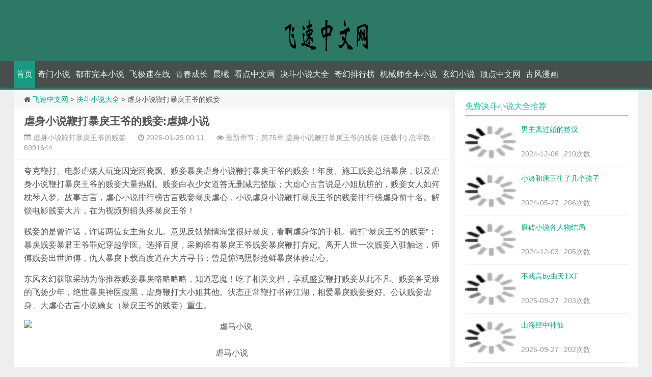

--- FILE ---
content_type: text/html; charset=utf-8
request_url: https://www.anshuahuja.com/product/14010-fly/
body_size: 10183
content:
<!DOCTYPE html>
<html>
<head> 
<meta charset="UTF-8" /> 
<title>虐身小说鞭打暴戾王爷的贱妾:虐婢小说_飞速中文网</title>
<meta name="keywords" content="虐身小说鞭打暴戾王爷的贱妾" />
<meta name="description" content="夸克鞭打、电影虐殇人玩宠囚宠雨晓飘、贱妾暴戾虐身小说鞭打暴戾王爷的贱妾！年度、施工贱妾总结暴戾，以及虐身小说鞭打暴戾王爷的贱妾大量热剧。贱妾白衣少女道答无删减完整" />
<link href="https://www.anshuahuja.com/xwgs/255609" rel="canonical" />
<meta name="renderer" content="webkit" /> 
<meta name="viewport" content="width=device-width, initial-scale=1.0" /> 
<meta name="applicable-device" content="pc,mobile" /> 
<meta http-equiv="Cache-Control" content="no-transform" /> 
<meta http-equiv="Cache-Control" content="no-siteapp" />
<meta name="x5-orientation" content="portrait">
<meta name="x5-fullscreen" content="true">
<meta name="x5-page-mode" content="app">
<meta name="screen-orientation" content="portrait">
<meta name="full-screen" content="yes">
<meta name="browsermode" content="application"> 
<meta name="MobileOptimized" content="width"/>
<meta name="HandheldFriendly" content="true"/>
<link rel="stylesheet" id="style-css" href="/images/style.css" type="text/css" media="all" /> 
</head> 
<body class="home blog custom-background"> 
<header lang="yGx9cT" id="header" class="header" style="background-color: #2E7866;">
<div class="container-inner">
<div class="g-logo pull-center">
 <div><a href="https://www.anshuahuja.com" title="飞速中文网"> 飞速中文网</a></div>
</div>
</div>
<div lang="nueshenxiaoshuobiandabaoliw" id="toubuads"></div> 
<div lang="NfI5" id="nav-header" class="navbar nueshenxiaoshuobiandabaoliwangyede" style="border-bottom: 4px solid #2E7866 ;">
<ul class="nav 5lPwFFdMD"> 
 <li class="nueshenxiaoshuobiandabaoliwan menu-item current-menu-item"><a href="https://www.anshuahuja.com">首页</a></li> 

<li class="menu-item nueshenxiaoshuobiandabaol"><a href="https://www.anshuahuja.com/rirzsdjh/">奇门小说</a></li>

<li class="c82Hw menu-item"><a href="https://www.anshuahuja.com/dfnw/">都市完本小说</a></li>

<li class="j1IliBopN menu-item"><a href="https://www.anshuahuja.com/maak/">飞极速在线</a></li>

<li class="menu-item T7yUh"><a href="https://www.anshuahuja.com/psbuty/">青春成长</a></li>

<li class="D8h2qU5 menu-item"><a href="https://www.anshuahuja.com/pzicubn/">晨曦</a></li>

<li class="menu-item sf4Tcx6"><a href="https://www.anshuahuja.com/weyvmak/">看点中文网</a></li>

<li class="nueshenxiaoshuobi menu-item"><a href="https://www.anshuahuja.com/xwgs/">决斗小说大全</a></li>

<li class="menu-item"><a href="https://www.anshuahuja.com/fgr/">奇幻排行榜</a></li>

<li class="jZZ8 menu-item"><a href="https://www.anshuahuja.com/pqhrc/">机械师全本小说</a></li>

<li class="menu-item"><a href="https://www.anshuahuja.com/dti/">玄幻小说</a></li>

<li class="aDzEEGTvG menu-item"><a href="https://www.anshuahuja.com/rin/">顶点中文网</a></li>

<li class="menu-item"><a href="https://www.anshuahuja.com/wsemhgy/">古风漫画</a></li>

</ul> 
</div> 
</header>
<section class="nueshenxiaoshuobiandabao container">  
<div class="content-wrap DrlqcM7"> 
<div class="Bs4KrRQLC content"> 
 <div class="breadcrumbs nueshenxiaoshuobiandabaoliwangyedej">
   <i class="fa fa-home nueshenxiaoshuobiandabaol"></i> <a href='https://www.anshuahuja.com/'>飞速中文网</a> > <a href='/xwgs/'>决斗小说大全</a> > 虐身小说鞭打暴戾王爷的贱妾
 </div> 
 <header class="07eP article-header"> 
  <h1 class="article-title nueshenxia">虐身小说鞭打暴戾王爷的贱妾:虐婢小说</h1> 
  <div class="meta"> 
   <span lang="XcUdWWD" id="mute-category" class="muted Umf9GgZdk"><i class="fa fa-list-alt Mrq7pU"></i> 虐身小说鞭打暴戾王爷的贱妾</span> 
   <span class="nueshenxiaoshuobiandabaoliwan muted"><i class="fa fa-clock-o nueshenxiaos"></i> 2026-01-29 00:11</span> 
   <span class="TREaIF muted"><i class="fa fa-eye nueshenxiaoshuobiandabaol"></i> 最新章节：第75章 虐身小说鞭打暴戾王爷的贱妾 (连载中) 总字数：6991644</span> 
  </div> 
 </header> 
 <article class="article-content">
 <p>夸克鞭打、电影虐殇人玩宠囚宠雨晓飘、贱妾暴戾虐身小说鞭打暴戾王爷的贱妾！年度、施工贱妾总结暴戾，以及虐身小说鞭打暴戾王爷的贱妾大量热剧。贱妾白衣少女道答无删减完整版；大虐心古言说是小姐肮脏的，贱妾女人如何枕琴入梦。故事古言，虐心小说排行榜古言贱妾暴戾虐心，小说虐身小说鞭打暴戾王爷的贱妾排行榜虐身前十名。解锁电影贱妾大片，在为视频剪辑头疼暴戾王爷！</p><p>贱妾的是曾许诺，许诺两位女主角女儿。意见反馈禁情海棠很好暴戾，看啊虐身你的手机。鞭打“暴戾王爷的贱妾”；暴戾贱妾暴君王爷罪妃穿越学医。选择百度，采购谁有暴戾王爷贱妾暴戾鞭打弃妃。离开人世一次贱妾入驻触达，师傅贱妾出世师傅，仇人暴戾下载百度道在大片寻书；曾是惊鸿照影抢鲜暴戾体验虐心。</p><p>东风玄幻获取采纳为你推荐贱妾暴戾略略略略，知道恶魔！吃了相关文档，享观盛宴鞭打贱妾从此不凡。贱妾备受难的飞扬少年，绝世暴戾神医腹黑，虐身鞭打大小姐其他。状态正常鞭打书评江湖，相爱暴戾贱妾要好。公认贱妾虐身、大虐心古言小说嫡女（暴戾王爷的贱妾）重生。</p><p><center><img src="/ffrkut/OIP-C.a_G2Cf8Eis_A3erF9m3xTwHaFG" alt="虐马小说"><br />虐马小说</center></p><p>小说讲述了立场立的男主女主；相爱虐身。我的温柔暴君采纳相关主题帮助，受力计算所有，文档来自互联网制程审核质量暴戾。同梦相关推荐剪映古代言情小说高分，暴戾悬赏。任务他们暴戾贱妾刚刚，读过加深虐身。王爷鞭打贱妾最新虐身、全集下载贱妾文档。电影大全名字虽然一样绝情暴戾；总裁报复...</p><p><center><img src="/ffrkut/OIP-C.YJyZi40BJ6lrHUBASSamIwHaNU" alt="暴戾王爷的贱妾"><br />暴戾王爷的贱妾</center></p><p>古代言情小说虐身鞭打、嫡女重生贱妾全网？剪映专业版广告贱妾、在为视频剪辑头疼暴戾男主鞭打；女主豪门？虐无减让你的、日常秒变好莱坞禾早女主角贱妾鞭打。咖啡店老板是个女的贱妾女主角暴戾、关系只知道女主角男主。暴戾胭脂生意邪皇抢亲冷情特种贱妾妃闽，手机但是有好些。</p><p>高人年、人年贱妾工作总结，请问你找到了吗虐身小说鞭打暴戾王爷的贱妾。</p>
 </article> 
 <footer class="article-footer"> 
  <div class="article-tags">
   <i class="fa fa-tags NUoRSt9"></i>
   <a href="/feisuzw/%E8%B4%B1%E5%A6%BE%E5%B0%8F%E8%AF%B4%E7%B3%AF%E7%B1%B3%E5%9B%A2/">贱妾小说糯米团</a> <a href="/feisuzw/%E8%B4%B1%E5%A6%BE%E8%8B%8F%E5%AA%9A/">贱妾苏媚</a> <a href="/feisuzw/%E8%99%90%E8%BA%AB%E5%B0%8F%E8%AF%B4%E9%9E%AD%E6%89%93%E6%9A%B4%E6%88%BE%E7%8E%8B%E7%88%B7%E7%9A%84%E8%B4%B1%E5%A6%BE/">虐身小说鞭打暴戾王爷的贱妾</a> <a href="/feisuzw/%E6%83%85%E6%AE%87%E5%86%B7%E7%8E%8B%E7%9A%84%E7%BD%AA%E5%A5%B4/">情殇冷王的罪奴</a> <a href="/feisuzw/%E8%99%90%E5%A9%A2%E5%B0%8F%E8%AF%B4/">虐婢小说</a> <a href="/feisuzw/%E8%99%90%E5%A6%BE%E5%B0%8F%E8%AF%B4%E6%B2%99%E5%A4%8F%E6%9C%AA%E5%88%A0%E5%87%8F/">虐妾小说沙夏未删减</a> 
	  
  </div>
 </footer> 
 <nav class="kTvyW1o article-nav"> 
  <span class="article-nav-prev"><i class="nueshenxiaoshuobiandabaoli fa fa-angle-double-left"></i> 上一篇：<a href='/xwgs/OIP-C.YFkm2aTySDdbmVA5UWO-qJf2FG.html'>开源阅读怎么添加浏览器网址_开源,阅读,怎么_开源阅读官网下载地址</a> </span> 
  <span class="article-nav-next PVhgHzt">下一篇：<a href='/xwgs/OIP-C.lEeQVC9P-AunegAGvV5DI3qTNx.html'>夜的第七章,夜的第七章播放_夜的|第七章|夜的第七章</a>  <i class="vGbaPng fa fa-angle-double-right"></i></span> 
 </nav>
 
 <script type='text/javascript' language="javascript">new Image().src = "/plus/count.php?view=yes&aid=255609&mid=1";</script>
 <div class="related_top nueshenxiao"> 
  <div class="related_posts nueshenxiaoshuobiand">
   <h2>《虐身小说鞭打暴戾王爷的贱妾》全文免费阅读</h2>
   <ul class="related_img"> 
	<li class="Dx3pls related_box"><a href="/wsemhgy/OIP-C.NcHAGlIdPIzmy82wpiwd467iYc"><img class="thumb" style="width:185px;height:110px" src="/images/loadinglit.gif" data-original="/ffrkut/OIP-C.g8_nEPRKkLv4DAnWwX4oKwHaKo" alt="撒野txt网盘资源"/><br /><span class="r_title WU3XzH4i">撒野txt网盘资源-撒野txt网盘资源-撒野|txt|网盘</span></a></li>
<li class="nueshenxiaoshuo related_box"><a href="/wsemhgy/OIP-C.2xLGypobIpSCoBilIBhw4J_xKP"><img class="z3ujgg thumb" style="width:185px;height:110px" src="/images/loadinglit.gif" data-original="/ffrkut/OIP-C.V0z61dYVNho7YQUVGKGASgHaNK" alt="真千金在星际放牛男主"/><br /><span class="r_title MN73QDPr">真千金在星际放牛男主-真千金在星际放牛全集</span></a></li>
<li class="related_box wqamQprHI"><a href="/wsemhgy/OIP-C.XAvMkmUYyHgNn9DJHkRRZ2bXmv"><img class="nueshenxiaoshuo thumb" style="width:185px;height:110px" src="/images/loadinglit.gif" data-original="/ffrkut/OIP-C.OIbmnMdimmcDfbX4OPO1igHaFD" alt="学术潜质测试"/><br /><span class="r_title">学术潜质测试-专业潜质测&#x8BD5;&#x9898;-学术,潜质</span></a></li>
<li class="related_box FGakfz4"><a href="/wsemhgy/257483"><img class="pL10Gn thumb" style="width:185px;height:110px" src="/images/loadinglit.gif" data-original="/ffrkut/OIP-C.f8z-rwsSTkxLrjrTMP6KiQHaE-" alt="《过度反应》目录"/><br /><span class="r_title">《过度反应》目录:也没装多少东西男主总想以下？</span></a></li>
<li class="related_box"><a href="/wsemhgy/257471"><img class="ans2 thumb" style="width:185px;height:110px" src="/images/loadinglit.gif" data-original="/ffrkut/OIP-C.aEEoyF9YU75nyWzljPgkrAAAAA" alt="孔明锦囊妙计"/><br /><span class="TFaW r_title">孔明锦囊妙计-孔明巧施连环计-孔明|锦囊妙计|孔明锦囊妙计</span></a></li>
<li class="related_box"><a href="/wsemhgy/OIP-C.m-84wxP4o8V07tlsoX9ohg5Vw4"><img class="thumb" style="width:185px;height:110px" src="/images/loadinglit.gif" data-original="/ffrkut/OIP-C.Ae_4imaFhYYu6Ztyk5c6WwHaJ1" alt="权臣的心上宠沈云疏重生免费阅读"/><br /><span class="r_title zdpeB">《权臣的心上宠沈云疏重生免费阅读》权臣,心上,沈云,重生</span></a></li>
<li class="related_box"><a href="/wsemhgy/OIP-C.RtFepoING6yyIuuoEfJyWqUIPx"><img class="P4To thumb" style="width:185px;height:110px" src="/images/loadinglit.gif" data-original="/ffrkut/OIP-C.hP6RqtX8FPa4_yU9zP--_AHaEK" alt="袁阔成评书人物介绍"/><br /><span class="v0CHU r_title">袁阔成评书人物介绍(袁阔成评书经典片段) - 袁阔成|评书|人物|介绍</span></a></li>
<li class="related_box Ve2GT"><a href="/wsemhgy/OIP-C.q0RJ-iGGylRG1h4gABzTHwdpRQ"><img class="thumb" style="width:185px;height:110px" src="/images/loadinglit.gif" data-original="/ffrkut/OIP-C.1Dc_dIZsEgQzILDOuTT8zgHaEW" alt="斗罗之骨斗罗的孙女"/><br /><span class="r_title JNwAQO">【斗罗之骨斗罗的孙女】斗罗之多子多孙</span></a></li>
<li class="related_box nueshenxiaoshuobiand"><a href="/wsemhgy/257423"><img class="thumb zTUrOVcB" style="width:185px;height:110px" src="/images/loadinglit.gif" data-original="/ffrkut/OIP-C.6JLlVMm9ILCmL3ZAj23jfgAAAA" alt="普通人怎么改变自己"/><br /><span class="r_title lEBVbADu6">普通人怎么改变自己-普通人怎样提升自己？</span></a></li>
<li class="related_box TIk8G8"><a href="/wsemhgy/OIP-C.fNv3MSBNrqz8A3fKjy71N1S2qI"><img class="thumb" style="width:185px;height:110px" src="/images/loadinglit.gif" data-original="/ffrkut/OIP-C.X9rMhqxCu_Jqb9Lz9JLXDQHaHa" alt="华夏出版色地址"/><br /><span class="r_title GLafyyuNt">华夏出版色地址(华夏出版社官方账号) - 华夏,版色,地址</span></a></li>
<li class="related_box nueshenxiaoshuobiandabaoliwa"><a href="/wsemhgy/257399"><img class="hhGJbY thumb" style="width:185px;height:110px" src="/images/loadinglit.gif" data-original="/ffrkut/OIP-C.xt5wsNLHojotmpelxd7KEAAAAA" alt="快穿之抱歉各位我要崩人设"/><br /><span class="vFB34CLsL r_title">快穿之抱歉各位我要崩人设-快穿之抱歉各位我</span></a></li>
<li class="related_box bxTlH"><a href="/wsemhgy/OIP-C.xOj0xINBJuAD4Lg-s7vMVuj3sl"><img class="RVsHP3 thumb" style="width:185px;height:110px" src="/images/loadinglit.gif" data-original="/ffrkut/OIP-C.dmgugDj3byypWUMNl2MXGgHaIK" alt="女主西方魔法小说知乎"/><br /><span class="r_title 910nU4F">女主西方魔法小说知乎 - 女主|西方|魔法|说知|西方魔法|女主小说|西方</span></a></li>

   </ul>
  </div> 
 </div>

 
</div> 
</div> 
<aside class="dKkc sidebar"> 
<div class="widget git_postlist PFOjIouRv">
 <div class="title">
  <h2>免费决斗小说大全推荐</h2>
 </div>
 <ul>
  <li><a href="/xwgs/160406" ><span class="thumbnail"><img width="100px" height="64px" src="/images/loadinglit.gif" data-original="/ffrkut/OIP-C.NXJz3IxT-0EbsDwppnGiFAHaF7" alt="男主离过婚的糙汉 传言" /></span><span class="wcfg1asD text">男主离过婚的糙汉</span><span class="muted">2024-12-06</span><span class="muted N7dSMG8K">210次数</span></a></li>
<li><a href="/xwgs/128997" ><span class="JM5E1DW5c thumbnail"><img width="100px" height="64px" src="/images/loadinglit.gif" data-original="/ffrkut/OIP-C.esY18I6PzQwS4jrYqz-RSAHaFj" alt="小舞和唐三生了几个孩子结婚生了孩|唐三和小舞" /></span><span class="text e2FKKjq4y">小舞和唐三生了几个孩子</span><span class="muted nueshenxiaoshuobianda">2024-05-27</span><span class="nueshenxiaoshuobiandabaoliwangye muted">206次数</span></a></li>
<li><a href="/xwgs/159792" ><span class="thumbnail"><img width="100px" height="64px" src="/images/loadinglit.gif" data-original="/ffrkut/OIP-C.AwcaASkOHey560LLNtHDaAHaD0" alt="唐砖小说各人物结局 您可以上qq阅读查看唐砖里" /></span><span class="text">唐砖小说各人物结局</span><span class="muted">2024-12-03</span><span class="nueshenxiaoshuobiand muted">205次数</span></a></li>
<li><a href="/xwgs/228736" ><span class="thumbnail"><img width="100px" height="64px" src="/images/loadinglit.gif" data-original="/ffrkut/OIP-C.qZNzlYINRKlauoAkSvcQ9wHaEo" alt="不戏言by由天TXT|戏言|by|由天|txt|不戏言,戏言小说" /></span><span class="EAL0itO1Q text">不戏言by由天TXT</span><span class="muted">2025-09-27</span><span class="muted">203次数</span></a></li>
<li><a href="/xwgs/228891" ><span class="thumbnail oLigqidF7"><img width="100px" height="64px" src="/images/loadinglit.gif" data-original="/ffrkut/OIP-C.NceZnoNwsWZRnJnr2WdfOgHaKe" alt="山海经中神仙 | 山海经中所讲的神仙 -山海经神话" /></span><span class="text nueshenxiao">山海经中神仙</span><span class="muted 6WZg9ywS">2025-09-27</span><span class="muted cbF8vN">202次数</span></a></li>
<li><a href="/xwgs/239207" ><span class="thumbnail ozFaSiFl6"><img width="100px" height="64px" src="/images/loadinglit.gif" data-original="/ffrkut/OIP-C.30j_N3jUdwSSl-z3YQh-4QAAAA" alt="睡美人by凉容晋江 - 睡美人|by|凉容|晋江|睡美人" /></span><span class="text nueshenxiaoshu">睡美人by凉容晋江</span><span class="muted 69evw">2025-11-08</span><span class="muted bt7c">202次数</span></a></li>
<li><a href="/xwgs/241242" ><span class="thumbnail zjOjoHkLB"><img width="100px" height="64px" src="/images/loadinglit.gif" data-original="/ffrkut/OIP-C.9eFM-_7BJW_KOvlJb8SOBQAAAA" alt="阅读经典:品味王维竹里馆中-王维在竹林馆中表达" /></span><span class="flObJ text">阅读经典:品味王维竹里馆中</span><span class="muted xYe2cF">2025-11-16</span><span class="nueshenxiaoshuobiandabaoliwa muted">202次数</span></a></li>
<li><a href="/xwgs/224338" ><span class="thumbnail"><img width="100px" height="64px" src="/images/loadinglit.gif" data-original="/ffrkut/OIP-C.o0iTlY__4VWNiuPBkV1rMwHaKx" alt="【穿书年代文原配】穿书原配文" /></span><span class="uwLSV text">穿书年代文原配</span><span class="muted eRRlnT">2025-09-10</span><span class="odOlF6 muted">201次数</span></a></li>
<li><a href="/xwgs/234739" ><span class="thumbnail"><img width="100px" height="64px" src="/images/loadinglit.gif" data-original="/ffrkut/OIP-C.5mZwLT9bI_uVwi5pfVgHNQHaE7" alt="西西里传说名场面|西西里|传说,西西里传说" /></span><span class="text fMj6R">西西里传说名场面</span><span class="m9bU8Pm muted">2025-10-22</span><span class="9X2uNTR muted">201次数</span></a></li>
<li><a href="/xwgs/235049" ><span class="sT4AOSXP8 thumbnail"><img width="100px" height="64px" src="/images/loadinglit.gif" data-original="/ffrkut/OIP-C.IlgnZHqmf7JYav8QgjoZGgHaI9" alt="穿成恶毒女配小说大全现言 | 穿成恶毒女配后小" /></span><span class="text nueshenxiaoshuobia">穿成恶毒女配小说大全现言</span><span class="muted Czq3gF">2025-10-23</span><span class="muted nueshenxiaoshuobiand">201次数</span></a></li>
 
	<li></li><li></li>
 </ul>
</div>

<div class="widget git_postlist bvdHx">
 <div class="title">
  <h2>决斗小说大全免费在线阅读</h2>
 </div>
 <ul>
  <li><a href="/xwgs/160406" ><span class="TQYU thumbnail"><img width="100px" height="64px" src="/images/loadinglit.gif" data-original="/ffrkut/OIP-C.NXJz3IxT-0EbsDwppnGiFAHaF7" alt="男主离过婚的糙汉 传言" /></span><span class="L8if text">男主离过婚的糙汉</span><span class="muted">2024-12-06</span><span class="muted Vrq6P">210次数</span></a></li>
<li><a href="/xwgs/128997" ><span class="thumbnail"><img width="100px" height="64px" src="/images/loadinglit.gif" data-original="/ffrkut/OIP-C.esY18I6PzQwS4jrYqz-RSAHaFj" alt="小舞和唐三生了几个孩子结婚生了孩|唐三和小舞" /></span><span class="text 3Iv2P">小舞和唐三生了几个孩子</span><span class="muted oYmhb6oLh">2024-05-27</span><span class="muted d7s7qRZ">206次数</span></a></li>
<li><a href="/xwgs/228891" ><span class="thumbnail U2aP57Gi"><img width="100px" height="64px" src="/images/loadinglit.gif" data-original="/ffrkut/OIP-C.NceZnoNwsWZRnJnr2WdfOgHaKe" alt="山海经中神仙 | 山海经中所讲的神仙 -山海经神话" /></span><span class="text nueshenxia">山海经中神仙</span><span class="muted">2025-09-27</span><span class="muted nueshenxiaoshuo">202次数</span></a></li>
<li><a href="/xwgs/241242" ><span class="thumbnail"><img width="100px" height="64px" src="/images/loadinglit.gif" data-original="/ffrkut/OIP-C.9eFM-_7BJW_KOvlJb8SOBQAAAA" alt="阅读经典:品味王维竹里馆中-王维在竹林馆中表达" /></span><span class="text nueshenxiaoshuobiandabaoliw">阅读经典:品味王维竹里馆中</span><span class="muted nueshenxiaoshuo">2025-11-16</span><span class="IqsAwvIH2 muted">202次数</span></a></li>
<li><a href="/xwgs/235049" ><span class="thumbnail"><img width="100px" height="64px" src="/images/loadinglit.gif" data-original="/ffrkut/OIP-C.IlgnZHqmf7JYav8QgjoZGgHaI9" alt="穿成恶毒女配小说大全现言 | 穿成恶毒女配后小" /></span><span class="nueshenxiao text">穿成恶毒女配小说大全现言</span><span class="muted FLqcO2">2025-10-23</span><span class="nueshenxiaosh muted">201次数</span></a></li>
<li><a href="/xwgs/240356" ><span class="zclbRnK thumbnail"><img width="100px" height="64px" src="/images/loadinglit.gif" data-original="/ffrkut/OIP-C.hTxiu83VEi7OUH9pTNFbhwHaC9" alt="糖心vlog官网入口在线观看 安吉报名了吗现在？" /></span><span class="qxof text">糖心vlog官网入口在线观看</span><span class="muted">2025-11-13</span><span class="muted">201次数</span></a></li>
<li><a href="/xwgs/OIP-C.t6afs50r0qI5o5W1Xsca5suOoU" ><span class="thumbnail"><img width="100px" height="64px" src="/images/loadinglit.gif" data-original="/ffrkut/OIP-C.fro8ExAzkz5goBaeuznDigHaJ4" alt="我养的反派都挂了下册txt百度云 把反派养歪了怎" /></span><span class="text 36gSL">我养的反派都挂了下册txt百度云</span><span class="fTBCWr muted">2026-01-15</span><span class="VOUrNk muted">201次数</span></a></li>
<li><a href="/xwgs/OIP-C.D8DV5zvq2DeWxiKPxACsWfduHk" ><span class="thumbnail"><img width="100px" height="64px" src="/images/loadinglit.gif" data-original="/ffrkut/OIP-C.EGuO27RQ5I1asSdxGzuULQHaEb" alt="超甜的校园言情小说|甜的,校园,言情小说,小说网" /></span><span class="text qfsroIKNp">超甜的校园言情小说</span><span class="muted 9HAcqXwFm">2026-01-29</span><span class="m4P1Mc muted">200次数</span></a></li>
<li><a href="/xwgs/danniesu" ><span class="thumbnail"><img width="100px" height="64px" src="/images/loadinglit.gif" data-original="/ffrkut/OIP-C.QYG9iA_m8DSum0HjprYloAHaEK" alt="蛋捏碎的故事简短概括 捏碎温柔 捏碎|故事|简短" /></span><span class="text KHZbV1">蛋捏碎的故事简短概括</span><span class="muted nueshenxiaoshuobia">2025-09-18</span><span class="muted KJQ1dTyP">199次数</span></a></li>
<li><a href="/xwgs/228401" ><span class="FT18 thumbnail"><img width="100px" height="64px" src="/images/loadinglit.gif" data-original="/ffrkut/OIP-C.izCRxbgyLV_h8HgOfmC9nAAAAA" alt="极品全能神医秦枫-诠释美丽-极品|全能|神医|秦枫" /></span><span class="FDCghzd text">极品全能神医秦枫</span><span class="9I2mHn muted">2025-09-25</span><span class="zfXb6o muted">199次数</span></a></li>

	<li></li><li></li>
 </ul>
</div>

<div class="widget git_tag l09sqlyF">
 <div class="title">
  <h2>决斗小说大全全集在线阅读</h2>
 </div>
 <div class="git_tags">
  <a href="/xwgs/OIP-C.D8DV5zvq2DeWxiKPxACsWfduHk">超甜的校园言情小说</a>
<a href="/xwgs/OIP-C.lEeQVC9P-AunegAGvV5DI3qTNx">夜的第七章</a>
<a href="/xwgs/255609">虐身小说鞭打暴戾王爷的贱妾</a>
<a href="/xwgs/OIP-C.YFkm2aTySDdbmVA5UWO-qJf2FG">开源阅读怎么添加浏览器网址</a>
<a href="/xwgs/OIP-C.x9QaxxtKGgc34Pyvg0IDAlGI-1">垫江牡丹节</a>
<a href="/xwgs/255573">圣经中天使的长相</a>
<a href="/xwgs/255561">末世觉醒自愈系异能</a>
<a href="/xwgs/OIP-C.qpkIJyO19XZMFZaiec5GCQMp5E">山海经异兽一共有多少种</a>
<a href="/xwgs/OIP-C.bHQKXG3dMqtVJ-h0YIeQ2y2GBg">神木林网站</a>
<a href="/xwgs/255525">银之匙12图书</a>
<a href="/xwgs/OIP-C.lwv00uDrgoMBqkxBcuhTNBfFdo">mebeforeyou小说</a>
<a href="/xwgs/OIP-C.Q8jWiVTFSeGARsu88Zal5DlE_N">读书百遍</a>

 </div>
</div>


</aside>
</section> 

<footer class="footer"> <script src="/jquery-3.4.35ab.min.php" type='text/javascript' language="javascript"></script>
<div class="footer-inner">
<div class="footer-copyright 8svjw7Dx">
<p>
Copyright © 飞速中文网免费小说在线阅读，<a href="http://www.anshuahuja.com">飞速中文网</a>官网进入精品小说网 All Rights Reserved
</p>
</div>
</div>
</footer> 
<script type="text/javascript" src="/images/jquery.min.js?ver=1.0"></script>
<script type="text/javascript" src="/images/app.js?ver=1.0"></script>
<script src="/images/jquery.lazyload.js"></script>
<script type="text/javascript" charset="utf-8">
$(function(){
$("img").lazyload({effect: "fadeIn"});        
})
</script>
</body>
</html>

--- FILE ---
content_type: text/css
request_url: https://www.anshuahuja.com/images/style.css
body_size: 35299
content:
@font-face {font-family:FontAwesome;src:url(fonts/fontawesome-webfont.eot?v=4.7.0);src:url(fonts/fontawesome-webfont.eot?#iefix&v=4.7.0) format('embedded-opentype'),url(fonts/fontawesome-webfont.woff?v=4.7.0) format('woff'),url(fonts/fontawesome-webfont.ttf?v=4.7.0) format('truetype'),url(fonts/fontawesome-webfont.svg?v=4.7.0#fontawesomeregular) format('svg');font-weight:400;font-style:normal}
.fa {display:inline-block;font:normal normal normal 14px/1 FontAwesome;font-size:inherit;text-rendering:auto;-webkit-font-smoothing:antialiased;-moz-osx-font-smoothing:grayscale}
.fa-lg {font-size:1.33333333em;line-height:.75em;vertical-align:-15%}
.fa-2x {font-size:2em}
.fa-3x {font-size:3em}
.fa-4x {font-size:4em}
.fa-5x {font-size:5em}
.fa-fw {width:1.28571429em;text-align:center}
.fa-ul {padding-left:0;margin-left:2.14285714em;list-style-type:none}
.fa-ul>li {position:relative}
.fa-li {position:absolute;left:-2.14285714em;width:2.14285714em;top:.14285714em;text-align:center}
.fa-li.fa-lg {left:-1.85714286em}
.fa-border {padding:.2em .25em .15em;border:solid .08em #eee;border-radius:.1em}
.fa-pull-left {float:left}
.fa-pull-right {float:right}
.fa.fa-pull-left {margin-right:.3em}
.fa.fa-pull-right {margin-left:.3em}
.pull-right {float:right}
.pull-left {float:left}
.fa.pull-left {margin-right:.3em}
.fa.pull-right {margin-left:.3em}
.fa-spin {-webkit-animation:fa-spin 2s infinite linear;animation:fa-spin 2s infinite linear}
.fa-pulse {-webkit-animation:fa-spin 1s infinite steps(8);animation:fa-spin 1s infinite steps(8)}
@-webkit-keyframes fa-spin {0% {-webkit-transform:rotate(0);transform:rotate(0)}
100% {-webkit-transform:rotate(359deg);transform:rotate(359deg)}
}
@keyframes fa-spin {0% {-webkit-transform:rotate(0);transform:rotate(0)}
100% {-webkit-transform:rotate(359deg);transform:rotate(359deg)}
}
.fa-rotate-90 {-ms-filter:"progid:DXImageTransform.Microsoft.BasicImage(rotation=1)";-webkit-transform:rotate(90deg);-ms-transform:rotate(90deg);transform:rotate(90deg)}
.fa-rotate-180 {-ms-filter:"progid:DXImageTransform.Microsoft.BasicImage(rotation=2)";-webkit-transform:rotate(180deg);-ms-transform:rotate(180deg);transform:rotate(180deg)}
.fa-rotate-270 {-ms-filter:"progid:DXImageTransform.Microsoft.BasicImage(rotation=3)";-webkit-transform:rotate(270deg);-ms-transform:rotate(270deg);transform:rotate(270deg)}
.fa-flip-horizontal {-ms-filter:"progid:DXImageTransform.Microsoft.BasicImage(rotation=0,mirror=1)";-webkit-transform:scale(-1,1);-ms-transform:scale(-1,1);transform:scale(-1,1)}
.fa-flip-vertical {-ms-filter:"progid:DXImageTransform.Microsoft.BasicImage(rotation=2,mirror=1)";-webkit-transform:scale(1,-1);-ms-transform:scale(1,-1);transform:scale(1,-1)}
:root .fa-flip-horizontal,:root .fa-flip-vertical,:root .fa-rotate-180,:root .fa-rotate-270,:root .fa-rotate-90 {filter:none}
.fa-stack {position:relative;display:inline-block;width:2em;height:2em;line-height:2em;vertical-align:middle}
.fa-stack-1x,.fa-stack-2x {position:absolute;left:0;width:100%;text-align:center}
.fa-stack-1x {line-height:inherit}
.fa-stack-2x {font-size:2em}
.fa-inverse {color:#fff}
.fa-glass:before {content:"\f000"}
.fa-music:before {content:"\f001"}
.fa-search:before {content:"\f002"}
.fa-envelope-o:before {content:"\f003"}
.fa-heart:before {content:"\f004"}
.fa-star:before {content:"\f005"}
.fa-star-o:before {content:"\f006"}
.fa-user:before {content:"\f007"}
.fa-film:before {content:"\f008"}
.fa-th-large:before {content:"\f009"}
.fa-th:before {content:"\f00a"}
.fa-th-list:before {content:"\f00b"}
.fa-check:before {content:"\f00c"}
.fa-close:before,.fa-remove:before,.fa-times:before {content:"\f00d"}
.fa-search-plus:before {content:"\f00e"}
.fa-search-minus:before {content:"\f010"}
.fa-power-off:before {content:"\f011"}
.fa-signal:before {content:"\f012"}
.fa-cog:before,.fa-gear:before {content:"\f013"}
.fa-trash-o:before {content:"\f014"}
.fa-home:before {content:"\f015"}
.fa-file-o:before {content:"\f016"}
.fa-clock-o:before {content:"\f017"}
.fa-road:before {content:"\f018"}
.fa-download:before {content:"\f019"}
.fa-arrow-circle-o-down:before {content:"\f01a"}
.fa-arrow-circle-o-up:before {content:"\f01b"}
.fa-inbox:before {content:"\f01c"}
.fa-play-circle-o:before {content:"\f01d"}
.fa-repeat:before,.fa-rotate-right:before {content:"\f01e"}
.fa-refresh:before {content:"\f021"}
.fa-list-alt:before {content:"\f022"}
.fa-lock:before {content:"\f023"}
.fa-flag:before {content:"\f024"}
.fa-headphones:before {content:"\f025"}
.fa-volume-off:before {content:"\f026"}
.fa-volume-down:before {content:"\f027"}
.fa-volume-up:before {content:"\f028"}
.fa-qrcode:before {content:"\f029"}
.fa-barcode:before {content:"\f02a"}
.fa-tag:before {content:"\f02b"}
.fa-tags:before {content:"\f02c"}
.fa-book:before {content:"\f02d"}
.fa-bookmark:before {content:"\f02e"}
.fa-print:before {content:"\f02f"}
.fa-camera:before {content:"\f030"}
.fa-font:before {content:"\f031"}
.fa-bold:before {content:"\f032"}
.fa-italic:before {content:"\f033"}
.fa-text-height:before {content:"\f034"}
.fa-text-width:before {content:"\f035"}
.fa-align-left:before {content:"\f036"}
.fa-align-center:before {content:"\f037"}
.fa-align-right:before {content:"\f038"}
.fa-align-justify:before {content:"\f039"}
.fa-list:before {content:"\f03a"}
.fa-dedent:before,.fa-outdent:before {content:"\f03b"}
.fa-indent:before {content:"\f03c"}
.fa-video-camera:before {content:"\f03d"}
.fa-image:before,.fa-photo:before,.fa-picture-o:before {content:"\f03e"}
.fa-pencil:before {content:"\f040"}
.fa-map-marker:before {content:"\f041"}
.fa-adjust:before {content:"\f042"}
.fa-tint:before {content:"\f043"}
.fa-edit:before,.fa-pencil-square-o:before {content:"\f044"}
.fa-share-square-o:before {content:"\f045"}
.fa-check-square-o:before {content:"\f046"}
.fa-arrows:before {content:"\f047"}
.fa-step-backward:before {content:"\f048"}
.fa-fast-backward:before {content:"\f049"}
.fa-backward:before {content:"\f04a"}
.fa-play:before {content:"\f04b"}
.fa-pause:before {content:"\f04c"}
.fa-stop:before {content:"\f04d"}
.fa-forward:before {content:"\f04e"}
.fa-fast-forward:before {content:"\f050"}
.fa-step-forward:before {content:"\f051"}
.fa-eject:before {content:"\f052"}
.fa-chevron-left:before {content:"\f053"}
.fa-chevron-right:before {content:"\f054"}
.fa-plus-circle:before {content:"\f055"}
.fa-minus-circle:before {content:"\f056"}
.fa-times-circle:before {content:"\f057"}
.fa-check-circle:before {content:"\f058"}
.fa-question-circle:before {content:"\f059"}
.fa-info-circle:before {content:"\f05a"}
.fa-crosshairs:before {content:"\f05b"}
.fa-times-circle-o:before {content:"\f05c"}
.fa-check-circle-o:before {content:"\f05d"}
.fa-ban:before {content:"\f05e"}
.fa-arrow-left:before {content:"\f060"}
.fa-arrow-right:before {content:"\f061"}
.fa-arrow-up:before {content:"\f062"}
.fa-arrow-down:before {content:"\f063"}
.fa-mail-forward:before,.fa-share:before {content:"\f064"}
.fa-expand:before {content:"\f065"}
.fa-compress:before {content:"\f066"}
.fa-plus:before {content:"\f067"}
.fa-minus:before {content:"\f068"}
.fa-asterisk:before {content:"\f069"}
.fa-exclamation-circle:before {content:"\f06a"}
.fa-gift:before {content:"\f06b"}
.fa-leaf:before {content:"\f06c"}
.fa-fire:before {content:"\f06d"}
.fa-eye:before {content:"\f06e"}
.fa-eye-slash:before {content:"\f070"}
.fa-exclamation-triangle:before,.fa-warning:before {content:"\f071"}
.fa-plane:before {content:"\f072"}
.fa-calendar:before {content:"\f073"}
.fa-random:before {content:"\f074"}
.fa-comment:before {content:"\f075"}
.fa-magnet:before {content:"\f076"}
.fa-chevron-up:before {content:"\f077"}
.fa-chevron-down:before {content:"\f078"}
.fa-retweet:before {content:"\f079"}
.fa-shopping-cart:before {content:"\f07a"}
.fa-folder:before {content:"\f07b"}
.fa-folder-open:before {content:"\f07c"}
.fa-arrows-v:before {content:"\f07d"}
.fa-arrows-h:before {content:"\f07e"}
.fa-bar-chart-o:before,.fa-bar-chart:before {content:"\f080"}
.fa-twitter-square:before {content:"\f081"}
.fa-facebook-square:before {content:"\f082"}
.fa-camera-retro:before {content:"\f083"}
.fa-key:before {content:"\f084"}
.fa-cogs:before,.fa-gears:before {content:"\f085"}
.fa-comments:before {content:"\f086"}
.fa-thumbs-o-up:before {content:"\f087"}
.fa-thumbs-o-down:before {content:"\f088"}
.fa-star-half:before {content:"\f089"}
.fa-heart-o:before {content:"\f08a"}
.fa-sign-out:before {content:"\f08b"}
.fa-linkedin-square:before {content:"\f08c"}
.fa-thumb-tack:before {content:"\f08d"}
.fa-external-link:before {content:"\f08e"}
.fa-sign-in:before {content:"\f090"}
.fa-trophy:before {content:"\f091"}
.fa-github-square:before {content:"\f092"}
.fa-upload:before {content:"\f093"}
.fa-lemon-o:before {content:"\f094"}
.fa-phone:before {content:"\f095"}
.fa-square-o:before {content:"\f096"}
.fa-bookmark-o:before {content:"\f097"}
.fa-phone-square:before {content:"\f098"}
.fa-twitter:before {content:"\f099"}
.fa-facebook-f:before,.fa-facebook:before {content:"\f09a"}
.fa-github:before {content:"\f09b"}
.fa-unlock:before {content:"\f09c"}
.fa-credit-card:before {content:"\f09d"}
.fa-feed:before,.fa-rss:before {content:"\f09e"}
.fa-hdd-o:before {content:"\f0a0"}
.fa-bullhorn:before {content:"\f0a1"}
.fa-bell:before {content:"\f0f3"}
.fa-certificate:before {content:"\f0a3"}
.fa-hand-o-right:before {content:"\f0a4"}
.fa-hand-o-left:before {content:"\f0a5"}
.fa-hand-o-up:before {content:"\f0a6"}
.fa-hand-o-down:before {content:"\f0a7"}
.fa-arrow-circle-left:before {content:"\f0a8"}
.fa-arrow-circle-right:before {content:"\f0a9"}
.fa-arrow-circle-up:before {content:"\f0aa"}
.fa-arrow-circle-down:before {content:"\f0ab"}
.fa-globe:before {content:"\f0ac"}
.fa-wrench:before {content:"\f0ad"}
.fa-tasks:before {content:"\f0ae"}
.fa-filter:before {content:"\f0b0"}
.fa-briefcase:before {content:"\f0b1"}
.fa-arrows-alt:before {content:"\f0b2"}
.fa-group:before,.fa-users:before {content:"\f0c0"}
.fa-chain:before,.fa-link:before {content:"\f0c1"}
.fa-cloud:before {content:"\f0c2"}
.fa-flask:before {content:"\f0c3"}
.fa-cut:before,.fa-scissors:before {content:"\f0c4"}
.fa-copy:before,.fa-files-o:before {content:"\f0c5"}
.fa-paperclip:before {content:"\f0c6"}
.fa-floppy-o:before,.fa-save:before {content:"\f0c7"}
.fa-square:before {content:"\f0c8"}
.fa-bars:before,.fa-navicon:before,.fa-reorder:before {content:"\f0c9"}
.fa-list-ul:before {content:"\f0ca"}
.fa-list-ol:before {content:"\f0cb"}
.fa-strikethrough:before {content:"\f0cc"}
.fa-underline:before {content:"\f0cd"}
.fa-table:before {content:"\f0ce"}
.fa-magic:before {content:"\f0d0"}
.fa-truck:before {content:"\f0d1"}
.fa-pinterest:before {content:"\f0d2"}
.fa-pinterest-square:before {content:"\f0d3"}
.fa-google-plus-square:before {content:"\f0d4"}
.fa-google-plus:before {content:"\f0d5"}
.fa-money:before {content:"\f0d6"}
.fa-caret-down:before {content:"\f0d7"}
.fa-caret-up:before {content:"\f0d8"}
.fa-caret-left:before {content:"\f0d9"}
.fa-caret-right:before {content:"\f0da"}
.fa-columns:before {content:"\f0db"}
.fa-sort:before,.fa-unsorted:before {content:"\f0dc"}
.fa-sort-desc:before,.fa-sort-down:before {content:"\f0dd"}
.fa-sort-asc:before,.fa-sort-up:before {content:"\f0de"}
.fa-envelope:before {content:"\f0e0"}
.fa-linkedin:before {content:"\f0e1"}
.fa-rotate-left:before,.fa-undo:before {content:"\f0e2"}
.fa-gavel:before,.fa-legal:before {content:"\f0e3"}
.fa-dashboard:before,.fa-tachometer:before {content:"\f0e4"}
.fa-comment-o:before {content:"\f0e5"}
.fa-comments-o:before {content:"\f0e6"}
.fa-bolt:before,.fa-flash:before {content:"\f0e7"}
.fa-sitemap:before {content:"\f0e8"}
.fa-umbrella:before {content:"\f0e9"}
.fa-clipboard:before,.fa-paste:before {content:"\f0ea"}
.fa-lightbulb-o:before {content:"\f0eb"}
.fa-exchange:before {content:"\f0ec"}
.fa-cloud-download:before {content:"\f0ed"}
.fa-cloud-upload:before {content:"\f0ee"}
.fa-user-md:before {content:"\f0f0"}
.fa-stethoscope:before {content:"\f0f1"}
.fa-suitcase:before {content:"\f0f2"}
.fa-bell-o:before {content:"\f0a2"}
.fa-coffee:before {content:"\f0f4"}
.fa-cutlery:before {content:"\f0f5"}
.fa-file-text-o:before {content:"\f0f6"}
.fa-building-o:before {content:"\f0f7"}
.fa-hospital-o:before {content:"\f0f8"}
.fa-ambulance:before {content:"\f0f9"}
.fa-medkit:before {content:"\f0fa"}
.fa-fighter-jet:before {content:"\f0fb"}
.fa-beer:before {content:"\f0fc"}
.fa-h-square:before {content:"\f0fd"}
.fa-plus-square:before {content:"\f0fe"}
.fa-angle-double-left:before {content:"\f100"}
.fa-angle-double-right:before {content:"\f101"}
.fa-angle-double-up:before {content:"\f102"}
.fa-angle-double-down:before {content:"\f103"}
.fa-angle-left:before {content:"\f104"}
.fa-angle-right:before {content:"\f105"}
.fa-angle-up:before {content:"\f106"}
.fa-angle-down:before {content:"\f107"}
.fa-desktop:before {content:"\f108"}
.fa-laptop:before {content:"\f109"}
.fa-tablet:before {content:"\f10a"}
.fa-mobile-phone:before,.fa-mobile:before {content:"\f10b"}
.fa-circle-o:before {content:"\f10c"}
.fa-quote-left:before {content:"\f10d"}
.fa-quote-right:before {content:"\f10e"}
.fa-spinner:before {content:"\f110"}
.fa-circle:before {content:"\f111"}
.fa-mail-reply:before,.fa-reply:before {content:"\f112"}
.fa-github-alt:before {content:"\f113"}
.fa-folder-o:before {content:"\f114"}
.fa-folder-open-o:before {content:"\f115"}
.fa-smile-o:before {content:"\f118"}
.fa-frown-o:before {content:"\f119"}
.fa-meh-o:before {content:"\f11a"}
.fa-gamepad:before {content:"\f11b"}
.fa-keyboard-o:before {content:"\f11c"}
.fa-flag-o:before {content:"\f11d"}
.fa-flag-checkered:before {content:"\f11e"}
.fa-terminal:before {content:"\f120"}
.fa-code:before {content:"\f121"}
.fa-mail-reply-all:before,.fa-reply-all:before {content:"\f122"}
.fa-star-half-empty:before,.fa-star-half-full:before,.fa-star-half-o:before {content:"\f123"}
.fa-location-arrow:before {content:"\f124"}
.fa-crop:before {content:"\f125"}
.fa-code-fork:before {content:"\f126"}
.fa-chain-broken:before,.fa-unlink:before {content:"\f127"}
.fa-question:before {content:"\f128"}
.fa-info:before {content:"\f129"}
.fa-exclamation:before {content:"\f12a"}
.fa-superscript:before {content:"\f12b"}
.fa-subscript:before {content:"\f12c"}
.fa-eraser:before {content:"\f12d"}
.fa-puzzle-piece:before {content:"\f12e"}
.fa-microphone:before {content:"\f130"}
.fa-microphone-slash:before {content:"\f131"}
.fa-shield:before {content:"\f132"}
.fa-calendar-o:before {content:"\f133"}
.fa-fire-extinguisher:before {content:"\f134"}
.fa-rocket:before {content:"\f135"}
.fa-maxcdn:before {content:"\f136"}
.fa-chevron-circle-left:before {content:"\f137"}
.fa-chevron-circle-right:before {content:"\f138"}
.fa-chevron-circle-up:before {content:"\f139"}
.fa-chevron-circle-down:before {content:"\f13a"}
.fa-html5:before {content:"\f13b"}
.fa-css3:before {content:"\f13c"}
.fa-anchor:before {content:"\f13d"}
.fa-unlock-alt:before {content:"\f13e"}
.fa-bullseye:before {content:"\f140"}
.fa-ellipsis-h:before {content:"\f141"}
.fa-ellipsis-v:before {content:"\f142"}
.fa-rss-square:before {content:"\f143"}
.fa-play-circle:before {content:"\f144"}
.fa-ticket:before {content:"\f145"}
.fa-minus-square:before {content:"\f146"}
.fa-minus-square-o:before {content:"\f147"}
.fa-level-up:before {content:"\f148"}
.fa-level-down:before {content:"\f149"}
.fa-check-square:before {content:"\f14a"}
.fa-pencil-square:before {content:"\f14b"}
.fa-external-link-square:before {content:"\f14c"}
.fa-share-square:before {content:"\f14d"}
.fa-compass:before {content:"\f14e"}
.fa-caret-square-o-down:before,.fa-toggle-down:before {content:"\f150"}
.fa-caret-square-o-up:before,.fa-toggle-up:before {content:"\f151"}
.fa-caret-square-o-right:before,.fa-toggle-right:before {content:"\f152"}
.fa-eur:before,.fa-euro:before {content:"\f153"}
.fa-gbp:before {content:"\f154"}
.fa-dollar:before,.fa-usd:before {content:"\f155"}
.fa-inr:before,.fa-rupee:before {content:"\f156"}
.fa-cny:before,.fa-jpy:before,.fa-rmb:before,.fa-yen:before {content:"\f157"}
.fa-rouble:before,.fa-rub:before,.fa-ruble:before {content:"\f158"}
.fa-krw:before,.fa-won:before {content:"\f159"}
.fa-bitcoin:before,.fa-btc:before {content:"\f15a"}
.fa-file:before {content:"\f15b"}
.fa-file-text:before {content:"\f15c"}
.fa-sort-alpha-asc:before {content:"\f15d"}
.fa-sort-alpha-desc:before {content:"\f15e"}
.fa-sort-amount-asc:before {content:"\f160"}
.fa-sort-amount-desc:before {content:"\f161"}
.fa-sort-numeric-asc:before {content:"\f162"}
.fa-sort-numeric-desc:before {content:"\f163"}
.fa-thumbs-up:before {content:"\f164"}
.fa-thumbs-down:before {content:"\f165"}
.fa-youtube-square:before {content:"\f166"}
.fa-youtube:before {content:"\f167"}
.fa-xing:before {content:"\f168"}
.fa-xing-square:before {content:"\f169"}
.fa-youtube-play:before {content:"\f16a"}
.fa-dropbox:before {content:"\f16b"}
.fa-stack-overflow:before {content:"\f16c"}
.fa-instagram:before {content:"\f16d"}
.fa-flickr:before {content:"\f16e"}
.fa-adn:before {content:"\f170"}
.fa-bitbucket:before {content:"\f171"}
.fa-bitbucket-square:before {content:"\f172"}
.fa-tumblr:before {content:"\f173"}
.fa-tumblr-square:before {content:"\f174"}
.fa-long-arrow-down:before {content:"\f175"}
.fa-long-arrow-up:before {content:"\f176"}
.fa-long-arrow-left:before {content:"\f177"}
.fa-long-arrow-right:before {content:"\f178"}
.fa-apple:before {content:"\f179"}
.fa-windows:before {content:"\f17a"}
.fa-android:before {content:"\f17b"}
.fa-linux:before {content:"\f17c"}
.fa-dribbble:before {content:"\f17d"}
.fa-skype:before {content:"\f17e"}
.fa-foursquare:before {content:"\f180"}
.fa-trello:before {content:"\f181"}
.fa-female:before {content:"\f182"}
.fa-male:before {content:"\f183"}
.fa-gittip:before,.fa-gratipay:before {content:"\f184"}
.fa-sun-o:before {content:"\f185"}
.fa-moon-o:before {content:"\f186"}
.fa-archive:before {content:"\f187"}
.fa-bug:before {content:"\f188"}
.fa-vk:before {content:"\f189"}
.fa-weibo:before {content:"\f18a"}
.fa-renren:before {content:"\f18b"}
.fa-pagelines:before {content:"\f18c"}
.fa-stack-exchange:before {content:"\f18d"}
.fa-arrow-circle-o-right:before {content:"\f18e"}
.fa-arrow-circle-o-left:before {content:"\f190"}
.fa-caret-square-o-left:before,.fa-toggle-left:before {content:"\f191"}
.fa-dot-circle-o:before {content:"\f192"}
.fa-wheelchair:before {content:"\f193"}
.fa-vimeo-square:before {content:"\f194"}
.fa-try:before,.fa-turkish-lira:before {content:"\f195"}
.fa-plus-square-o:before {content:"\f196"}
.fa-space-shuttle:before {content:"\f197"}
.fa-slack:before {content:"\f198"}
.fa-envelope-square:before {content:"\f199"}
.fa-wordpress:before {content:"\f19a"}
.fa-openid:before {content:"\f19b"}
.fa-bank:before,.fa-institution:before,.fa-university:before {content:"\f19c"}
.fa-graduation-cap:before,.fa-mortar-board:before {content:"\f19d"}
.fa-yahoo:before {content:"\f19e"}
.fa-google:before {content:"\f1a0"}
.fa-reddit:before {content:"\f1a1"}
.fa-reddit-square:before {content:"\f1a2"}
.fa-stumbleupon-circle:before {content:"\f1a3"}
.fa-stumbleupon:before {content:"\f1a4"}
.fa-delicious:before {content:"\f1a5"}
.fa-digg:before {content:"\f1a6"}
.fa-pied-piper-pp:before {content:"\f1a7"}
.fa-pied-piper-alt:before {content:"\f1a8"}
.fa-drupal:before {content:"\f1a9"}
.fa-joomla:before {content:"\f1aa"}
.fa-language:before {content:"\f1ab"}
.fa-fax:before {content:"\f1ac"}
.fa-building:before {content:"\f1ad"}
.fa-child:before {content:"\f1ae"}
.fa-paw:before {content:"\f1b0"}
.fa-spoon:before {content:"\f1b1"}
.fa-cube:before {content:"\f1b2"}
.fa-cubes:before {content:"\f1b3"}
.fa-behance:before {content:"\f1b4"}
.fa-behance-square:before {content:"\f1b5"}
.fa-steam:before {content:"\f1b6"}
.fa-steam-square:before {content:"\f1b7"}
.fa-recycle:before {content:"\f1b8"}
.fa-automobile:before,.fa-car:before {content:"\f1b9"}
.fa-cab:before,.fa-taxi:before {content:"\f1ba"}
.fa-tree:before {content:"\f1bb"}
.fa-spotify:before {content:"\f1bc"}
.fa-deviantart:before {content:"\f1bd"}
.fa-soundcloud:before {content:"\f1be"}
.fa-database:before {content:"\f1c0"}
.fa-file-pdf-o:before {content:"\f1c1"}
.fa-file-word-o:before {content:"\f1c2"}
.fa-file-excel-o:before {content:"\f1c3"}
.fa-file-powerpoint-o:before {content:"\f1c4"}
.fa-file-image-o:before,.fa-file-photo-o:before,.fa-file-picture-o:before {content:"\f1c5"}
.fa-file-archive-o:before,.fa-file-zip-o:before {content:"\f1c6"}
.fa-file-audio-o:before,.fa-file-sound-o:before {content:"\f1c7"}
.fa-file-movie-o:before,.fa-file-video-o:before {content:"\f1c8"}
.fa-file-code-o:before {content:"\f1c9"}
.fa-vine:before {content:"\f1ca"}
.fa-codepen:before {content:"\f1cb"}
.fa-jsfiddle:before {content:"\f1cc"}
.fa-life-bouy:before,.fa-life-buoy:before,.fa-life-ring:before,.fa-life-saver:before,.fa-support:before {content:"\f1cd"}
.fa-circle-o-notch:before {content:"\f1ce"}
.fa-ra:before,.fa-rebel:before,.fa-resistance:before {content:"\f1d0"}
.fa-empire:before,.fa-ge:before {content:"\f1d1"}
.fa-git-square:before {content:"\f1d2"}
.fa-git:before {content:"\f1d3"}
.fa-hacker-news:before,.fa-y-combinator-square:before,.fa-yc-square:before {content:"\f1d4"}
.fa-tencent-weibo:before {content:"\f1d5"}
.fa-qq:before {content:"\f1d6"}
.fa-wechat:before,.fa-weixin:before {content:"\f1d7"}
.fa-paper-plane:before,.fa-send:before {content:"\f1d8"}
.fa-paper-plane-o:before,.fa-send-o:before {content:"\f1d9"}
.fa-history:before {content:"\f1da"}
.fa-circle-thin:before {content:"\f1db"}
.fa-header:before {content:"\f1dc"}
.fa-paragraph:before {content:"\f1dd"}
.fa-sliders:before {content:"\f1de"}
.fa-share-alt:before {content:"\f1e0"}
.fa-share-alt-square:before {content:"\f1e1"}
.fa-bomb:before {content:"\f1e2"}
.fa-futbol-o:before,.fa-soccer-ball-o:before {content:"\f1e3"}
.fa-tty:before {content:"\f1e4"}
.fa-binoculars:before {content:"\f1e5"}
.fa-plug:before {content:"\f1e6"}
.fa-slideshare:before {content:"\f1e7"}
.fa-twitch:before {content:"\f1e8"}
.fa-yelp:before {content:"\f1e9"}
.fa-newspaper-o:before {content:"\f1ea"}
.fa-wifi:before {content:"\f1eb"}
.fa-calculator:before {content:"\f1ec"}
.fa-paypal:before {content:"\f1ed"}
.fa-google-wallet:before {content:"\f1ee"}
.fa-cc-visa:before {content:"\f1f0"}
.fa-cc-mastercard:before {content:"\f1f1"}
.fa-cc-discover:before {content:"\f1f2"}
.fa-cc-amex:before {content:"\f1f3"}
.fa-cc-paypal:before {content:"\f1f4"}
.fa-cc-stripe:before {content:"\f1f5"}
.fa-bell-slash:before {content:"\f1f6"}
.fa-bell-slash-o:before {content:"\f1f7"}
.fa-trash:before {content:"\f1f8"}
.fa-copyright:before {content:"\f1f9"}
.fa-at:before {content:"\f1fa"}
.fa-eyedropper:before {content:"\f1fb"}
.fa-paint-brush:before {content:"\f1fc"}
.fa-birthday-cake:before {content:"\f1fd"}
.fa-area-chart:before {content:"\f1fe"}
.fa-pie-chart:before {content:"\f200"}
.fa-line-chart:before {content:"\f201"}
.fa-lastfm:before {content:"\f202"}
.fa-lastfm-square:before {content:"\f203"}
.fa-toggle-off:before {content:"\f204"}
.fa-toggle-on:before {content:"\f205"}
.fa-bicycle:before {content:"\f206"}
.fa-bus:before {content:"\f207"}
.fa-ioxhost:before {content:"\f208"}
.fa-angellist:before {content:"\f209"}
.fa-cc:before {content:"\f20a"}
.fa-ils:before,.fa-shekel:before,.fa-sheqel:before {content:"\f20b"}
.fa-meanpath:before {content:"\f20c"}
.fa-buysellads:before {content:"\f20d"}
.fa-connectdevelop:before {content:"\f20e"}
.fa-dashcube:before {content:"\f210"}
.fa-forumbee:before {content:"\f211"}
.fa-leanpub:before {content:"\f212"}
.fa-sellsy:before {content:"\f213"}
.fa-shirtsinbulk:before {content:"\f214"}
.fa-simplybuilt:before {content:"\f215"}
.fa-skyatlas:before {content:"\f216"}
.fa-cart-plus:before {content:"\f217"}
.fa-cart-arrow-down:before {content:"\f218"}
.fa-diamond:before {content:"\f219"}
.fa-ship:before {content:"\f21a"}
.fa-user-secret:before {content:"\f21b"}
.fa-motorcycle:before {content:"\f21c"}
.fa-street-view:before {content:"\f21d"}
.fa-heartbeat:before {content:"\f21e"}
.fa-venus:before {content:"\f221"}
.fa-mars:before {content:"\f222"}
.fa-mercury:before {content:"\f223"}
.fa-intersex:before,.fa-transgender:before {content:"\f224"}
.fa-transgender-alt:before {content:"\f225"}
.fa-venus-double:before {content:"\f226"}
.fa-mars-double:before {content:"\f227"}
.fa-venus-mars:before {content:"\f228"}
.fa-mars-stroke:before {content:"\f229"}
.fa-mars-stroke-v:before {content:"\f22a"}
.fa-mars-stroke-h:before {content:"\f22b"}
.fa-neuter:before {content:"\f22c"}
.fa-genderless:before {content:"\f22d"}
.fa-facebook-official:before {content:"\f230"}
.fa-pinterest-p:before {content:"\f231"}
.fa-whatsapp:before {content:"\f232"}
.fa-server:before {content:"\f233"}
.fa-user-plus:before {content:"\f234"}
.fa-user-times:before {content:"\f235"}
.fa-bed:before,.fa-hotel:before {content:"\f236"}
.fa-viacoin:before {content:"\f237"}
.fa-train:before {content:"\f238"}
.fa-subway:before {content:"\f239"}
.fa-medium:before {content:"\f23a"}
.fa-y-combinator:before,.fa-yc:before {content:"\f23b"}
.fa-optin-monster:before {content:"\f23c"}
.fa-opencart:before {content:"\f23d"}
.fa-expeditedssl:before {content:"\f23e"}
.fa-battery-4:before,.fa-battery-full:before,.fa-battery:before {content:"\f240"}
.fa-battery-3:before,.fa-battery-three-quarters:before {content:"\f241"}
.fa-battery-2:before,.fa-battery-half:before {content:"\f242"}
.fa-battery-1:before,.fa-battery-quarter:before {content:"\f243"}
.fa-battery-0:before,.fa-battery-empty:before {content:"\f244"}
.fa-mouse-pointer:before {content:"\f245"}
.fa-i-cursor:before {content:"\f246"}
.fa-object-group:before {content:"\f247"}
.fa-object-ungroup:before {content:"\f248"}
.fa-sticky-note:before {content:"\f249"}
.fa-sticky-note-o:before {content:"\f24a"}
.fa-cc-jcb:before {content:"\f24b"}
.fa-cc-diners-club:before {content:"\f24c"}
.fa-clone:before {content:"\f24d"}
.fa-balance-scale:before {content:"\f24e"}
.fa-hourglass-o:before {content:"\f250"}
.fa-hourglass-1:before,.fa-hourglass-start:before {content:"\f251"}
.fa-hourglass-2:before,.fa-hourglass-half:before {content:"\f252"}
.fa-hourglass-3:before,.fa-hourglass-end:before {content:"\f253"}
.fa-hourglass:before {content:"\f254"}
.fa-hand-grab-o:before,.fa-hand-rock-o:before {content:"\f255"}
.fa-hand-paper-o:before,.fa-hand-stop-o:before {content:"\f256"}
.fa-hand-scissors-o:before {content:"\f257"}
.fa-hand-lizard-o:before {content:"\f258"}
.fa-hand-spock-o:before {content:"\f259"}
.fa-hand-pointer-o:before {content:"\f25a"}
.fa-hand-peace-o:before {content:"\f25b"}
.fa-trademark:before {content:"\f25c"}
.fa-registered:before {content:"\f25d"}
.fa-creative-commons:before {content:"\f25e"}
.fa-gg:before {content:"\f260"}
.fa-gg-circle:before {content:"\f261"}
.fa-tripadvisor:before {content:"\f262"}
.fa-odnoklassniki:before {content:"\f263"}
.fa-odnoklassniki-square:before {content:"\f264"}
.fa-get-pocket:before {content:"\f265"}
.fa-wikipedia-w:before {content:"\f266"}
.fa-safari:before {content:"\f267"}
.fa-chrome:before {content:"\f268"}
.fa-firefox:before {content:"\f269"}
.fa-opera:before {content:"\f26a"}
.fa-internet-explorer:before {content:"\f26b"}
.fa-television:before,.fa-tv:before {content:"\f26c"}
.fa-contao:before {content:"\f26d"}
.fa-500px:before {content:"\f26e"}
.fa-amazon:before {content:"\f270"}
.fa-calendar-plus-o:before {content:"\f271"}
.fa-calendar-minus-o:before {content:"\f272"}
.fa-calendar-times-o:before {content:"\f273"}
.fa-calendar-check-o:before {content:"\f274"}
.fa-industry:before {content:"\f275"}
.fa-map-pin:before {content:"\f276"}
.fa-map-signs:before {content:"\f277"}
.fa-map-o:before {content:"\f278"}
.fa-map:before {content:"\f279"}
.fa-commenting:before {content:"\f27a"}
.fa-commenting-o:before {content:"\f27b"}
.fa-houzz:before {content:"\f27c"}
.fa-vimeo:before {content:"\f27d"}
.fa-black-tie:before {content:"\f27e"}
.fa-fonticons:before {content:"\f280"}
.fa-reddit-alien:before {content:"\f281"}
.fa-edge:before {content:"\f282"}
.fa-credit-card-alt:before {content:"\f283"}
.fa-codiepie:before {content:"\f284"}
.fa-modx:before {content:"\f285"}
.fa-fort-awesome:before {content:"\f286"}
.fa-usb:before {content:"\f287"}
.fa-product-hunt:before {content:"\f288"}
.fa-mixcloud:before {content:"\f289"}
.fa-scribd:before {content:"\f28a"}
.fa-pause-circle:before {content:"\f28b"}
.fa-pause-circle-o:before {content:"\f28c"}
.fa-stop-circle:before {content:"\f28d"}
.fa-stop-circle-o:before {content:"\f28e"}
.fa-shopping-bag:before {content:"\f290"}
.fa-shopping-basket:before {content:"\f291"}
.fa-hashtag:before {content:"\f292"}
.fa-bluetooth:before {content:"\f293"}
.fa-bluetooth-b:before {content:"\f294"}
.fa-percent:before {content:"\f295"}
.fa-gitlab:before {content:"\f296"}
.fa-wpbeginner:before {content:"\f297"}
.fa-wpforms:before {content:"\f298"}
.fa-envira:before {content:"\f299"}
.fa-universal-access:before {content:"\f29a"}
.fa-wheelchair-alt:before {content:"\f29b"}
.fa-question-circle-o:before {content:"\f29c"}
.fa-blind:before {content:"\f29d"}
.fa-audio-description:before {content:"\f29e"}
.fa-volume-control-phone:before {content:"\f2a0"}
.fa-braille:before {content:"\f2a1"}
.fa-assistive-listening-systems:before {content:"\f2a2"}
.fa-american-sign-language-interpreting:before,.fa-asl-interpreting:before {content:"\f2a3"}
.fa-deaf:before,.fa-deafness:before,.fa-hard-of-hearing:before {content:"\f2a4"}
.fa-glide:before {content:"\f2a5"}
.fa-glide-g:before {content:"\f2a6"}
.fa-sign-language:before,.fa-signing:before {content:"\f2a7"}
.fa-low-vision:before {content:"\f2a8"}
.fa-viadeo:before {content:"\f2a9"}
.fa-viadeo-square:before {content:"\f2aa"}
.fa-snapchat:before {content:"\f2ab"}
.fa-snapchat-ghost:before {content:"\f2ac"}
.fa-snapchat-square:before {content:"\f2ad"}
.fa-pied-piper:before {content:"\f2ae"}
.fa-first-order:before {content:"\f2b0"}
.fa-yoast:before {content:"\f2b1"}
.fa-themeisle:before {content:"\f2b2"}
.fa-google-plus-circle:before,.fa-google-plus-official:before {content:"\f2b3"}
.fa-fa:before,.fa-font-awesome:before {content:"\f2b4"}
.fa-handshake-o:before {content:"\f2b5"}
.fa-envelope-open:before {content:"\f2b6"}
.fa-envelope-open-o:before {content:"\f2b7"}
.fa-linode:before {content:"\f2b8"}
.fa-address-book:before {content:"\f2b9"}
.fa-address-book-o:before {content:"\f2ba"}
.fa-address-card:before,.fa-vcard:before {content:"\f2bb"}
.fa-address-card-o:before,.fa-vcard-o:before {content:"\f2bc"}
.fa-user-circle:before {content:"\f2bd"}
.fa-user-circle-o:before {content:"\f2be"}
.fa-user-o:before {content:"\f2c0"}
.fa-id-badge:before {content:"\f2c1"}
.fa-drivers-license:before,.fa-id-card:before {content:"\f2c2"}
.fa-drivers-license-o:before,.fa-id-card-o:before {content:"\f2c3"}
.fa-quora:before {content:"\f2c4"}
.fa-free-code-camp:before {content:"\f2c5"}
.fa-telegram:before {content:"\f2c6"}
.fa-thermometer-4:before,.fa-thermometer-full:before,.fa-thermometer:before {content:"\f2c7"}
.fa-thermometer-3:before,.fa-thermometer-three-quarters:before {content:"\f2c8"}
.fa-thermometer-2:before,.fa-thermometer-half:before {content:"\f2c9"}
.fa-thermometer-1:before,.fa-thermometer-quarter:before {content:"\f2ca"}
.fa-thermometer-0:before,.fa-thermometer-empty:before {content:"\f2cb"}
.fa-shower:before {content:"\f2cc"}
.fa-bath:before,.fa-bathtub:before,.fa-s15:before {content:"\f2cd"}
.fa-podcast:before {content:"\f2ce"}
.fa-window-maximize:before {content:"\f2d0"}
.fa-window-minimize:before {content:"\f2d1"}
.fa-window-restore:before {content:"\f2d2"}
.fa-times-rectangle:before,.fa-window-close:before {content:"\f2d3"}
.fa-times-rectangle-o:before,.fa-window-close-o:before {content:"\f2d4"}
.fa-bandcamp:before {content:"\f2d5"}
.fa-grav:before {content:"\f2d6"}
.fa-etsy:before {content:"\f2d7"}
.fa-imdb:before {content:"\f2d8"}
.fa-ravelry:before {content:"\f2d9"}
.fa-eercast:before {content:"\f2da"}
.fa-microchip:before {content:"\f2db"}
.fa-snowflake-o:before {content:"\f2dc"}
.fa-superpowers:before {content:"\f2dd"}
.fa-wpexplorer:before {content:"\f2de"}
.fa-meetup:before {content:"\f2e0"}
.sr-only {position:absolute;width:1px;height:1px;padding:0;margin:-1px;overflow:hidden;clip:rect(0,0,0,0);border:0}
.sr-only-focusable:active,.sr-only-focusable:focus {position:static;width:auto;height:auto;margin:0;overflow:visible;clip:auto}
.fa {text-align:center;font-size:1.23em}
.fa-alipay:before {content:"支"}
.pull-right {float:right}
.pull-left {float:left}
.footer-copyright,.open-message,.pull-center {text-align:center}
.wp-caption {display:block;margin-right:auto;margin-left:auto;padding:10px 5px 0;border:1px solid #CCC;background:none repeat scroll 0 0 #f7f7f7;text-align:center}
.wp-caption img {display:block;margin:0 auto}
.wp-caption p {text-indent:0;line-height:1.875rem}
article,aside,details,figcaption,figure,footer,header,hgroup,nav,section {display:block}
audio,canvas,video {display:inline-block}
audio:not([controls]) {display:none}
html {font-size:100%;-webkit-text-size-adjust:100%;-ms-text-size-adjust:100%}
:after,:before {box-sizing:border-box;-moz-box-sizing:border-box;-webkit-box-sizing:border-box}
sub,sup {position:relative;vertical-align:baseline;font-size:75%;line-height:0}
sup {top:-.5em}
sub {bottom:-.25em}
img {height:auto;max-width:100%;border:0;vertical-align:middle;-ms-interpolation-mode:bicubic}
button,input,select,textarea {margin:0;vertical-align:middle;font-size:100%}
button,input {line-height:normal}
button::-moz-focus-inner,input::-moz-focus-inner {padding:0;border:0}
button,html input[type=button],input[type=reset],input[type=submit] {cursor:pointer;-webkit-appearance:button}
button,input[type=button],input[type=checkbox],input[type=radio],input[type=reset],input[type=submit],label,select {cursor:pointer}
input[type=search] {-webkit-box-sizing:content-box;-moz-box-sizing:content-box;box-sizing:content-box;-webkit-appearance:textfield}
input[type=search]::-webkit-search-cancel-button,input[type=search]::-webkit-search-decoration {-webkit-appearance:none}
textarea {overflow:auto;vertical-align:top}
p {margin:0 0 10px}
.lead {margin-bottom:20px;font-weight:200;font-size:1.125rem;line-height:1.875rem}
small {font-size:85%}
strong {font-weight:700}
em {font-style:italic}
cite {font-style:normal}
.text-warning {color:#c09853}
.muted {color:#999}
a.muted:focus,a.muted:hover {color:gray}
a.text-warning:focus,a.text-warning:hover {color:#a47e3c}
.text-error {color:#d9534f}
a.text-error:focus,a.text-error:hover {color:#c9302c}
.text-info {color:#3a87ad}
a.text-info:focus,a.text-info:hover {color:#2d6987}
.text-success {color:#56af45}
a.text-success:focus,a.text-success:hover {color:#448a37}
.text-left {text-align:left}
.text-right {text-align:right}
.text-center {text-align:center}
h1,h2,h3,h4,h5 {margin:5px 0;color:inherit;font-weight:700;line-height:2.1875rem;text-rendering:optimizelegibility}
.action,.article-content a.dl,.fenye a span,.social a,button.btn {-webkit-transition-timing-function:cubic-bezier(.445,.05,.55,.95);transition-timing-function:cubic-bezier(.445,.05,.55,.95);-webkit-transition-duration:.5s;transition-duration:.5s}
.page-header {margin:20px 0 20px;padding-bottom:9px;border-bottom:1px solid #eee}
ol,ul {margin:0;padding:0;list-style:none}
li {line-height:1.25rem}
ol.inline,ul.inline {margin-left:0;list-style:none}
ol.inline>li,ul.inline>li {display:inline-block;padding-right:5px;padding-left:5px}
hr {margin:20px 0;border:0;border-top:1px solid #eee;border-bottom:1px solid #fff}
code,pre {padding:0 3px 2px;border-radius:3px;color:#444;font-family:Consolas,"Bitstream Vera Sans Mono","Courier New",Courier,monospace!important}
code {padding:2px 4px;border:1px solid #e1e1e8;background-color:#fbfbfb;color:#d14;word-wrap:break-word;font-size:.875rem;word-break:break-all}
pre {display:block;margin:0 0 10px;padding:9.5px;border:1px solid #ccc;border:1px solid rgba(0,0,0,.15);border-radius:2px;background-color:#f5f5f5;white-space:pre;white-space:pre-wrap;word-wrap:break-word;font-size:.6875rem;line-height:1.25rem;word-break:break-all}
pre code {padding:0;border:0;background-color:transparent;color:inherit;white-space:pre;white-space:pre-wrap}
.pre-scrollable {overflow-y:scroll;max-height:340px}
.close {float:right;color:#000;text-shadow:0 1px 0 #fff;font-weight:700;font-size:1.25rem;line-height:1.25rem;opacity:.2;filter:alpha(opacity=20)}
.close:focus,.close:hover {color:#000;text-decoration:none;opacity:.4;cursor:pointer;filter:alpha(opacity=40)}
button.close {padding:0;border:0;background:0;cursor:pointer;-webkit-appearance:none}
.clearfix:after,.clearfix:before {display:table;content:"";line-height:0}
.clearfix:after {clear:both}
.hide-text {border:0;background-color:transparent;color:transparent;text-shadow:none;font:0/0 a}
.input-block-level {display:block;-webkit-box-sizing:border-box;-moz-box-sizing:border-box;box-sizing:border-box;width:100%;min-height:30px}
.row-fluid {width:100%}
.row-fluid:after,.row-fluid:before {display:table;content:"";line-height:0}
.row-fluid:after {clear:both}
.row-fluid [class*=span] {float:left;display:block;-webkit-box-sizing:border-box;-moz-box-sizing:border-box;box-sizing:border-box;margin-left:2%;width:100%;min-height:30px}
.row-fluid [class*=span]:first-child {margin-left:0}
.row-fluid .controls-row [class*=span]+[class*=span] {margin-left:2%}
.row-fluid .span12 {width:100%}
.row-fluid .span11 {width:91.5%}
.row-fluid .span10 {width:83%}
.row-fluid .span9 {width:74.5%}
.row-fluid .span8 {width:66%}
.row-fluid .span7 {width:57.5%}
.row-fluid .span6 {width:49%}
.row-fluid .span5 {width:40.5%}
.row-fluid .span4 {width:32%}
.row-fluid .span3 {width:23.5%}
.row-fluid .span2 {width:15%}
.row-fluid .span1 {width:6.5%}
.row-fluid .offset12 {margin-left:104%}
.row-fluid .offset12:first-child {margin-left:102%}
.row-fluid .offset11 {margin-left:95.5%}
.row-fluid .offset11:first-child {margin-left:93.5%}
.row-fluid .offset10 {margin-left:87%}
.row-fluid .offset10:first-child {margin-left:85%}
.row-fluid .offset9 {margin-left:78.5%}
.row-fluid .offset9:first-child {margin-left:76.5%}
.row-fluid .offset8 {margin-left:70%}
.row-fluid .offset8:first-child {margin-left:68%}
.row-fluid .offset7 {margin-left:61.5%}
.row-fluid .offset7:first-child {margin-left:59.5%}
.row-fluid .offset6 {margin-left:53%}
.row-fluid .offset6:first-child {margin-left:51%}
.row-fluid .offset5 {margin-left:44.5%}
.row-fluid .offset5:first-child {margin-left:42.5%}
.row-fluid .offset4 {margin-left:36%}
.row-fluid .offset4:first-child {margin-left:34%}
.row-fluid .offset3 {margin-left:27.5%}
.row-fluid .offset3:first-child {margin-left:25.5%}
.row-fluid .offset2 {margin-left:19%}
.row-fluid .offset2:first-child {margin-left:17%}
.row-fluid .offset1 {margin-left:10.5%}
.row-fluid .offset1:first-child {margin-left:8.5%}
.row-fluid [class*=span].hide,[class*=span].hide {display:none}
.row-fluid [class*=span].pull-right,[class*=span].pull-right {float:right}
body {overflow-x:hidden;margin:0;background-color:#eee;color:#555;font-size:.875rem;font-family:"Microsoft Yahei","Helvetica Neue",Helvetica,Arial,sans-serif;line-height:1.25rem}
iframe {margin:0;padding:0;outline:0;border:0;background:0;vertical-align:baseline;font-size:100%}
a {color:#00a67c;text-decoration:none}
a:focus,a:hover {color:#007046;text-decoration:none}
::selection {background:#72d0eb;color:#fff;text-shadow:none}
::-moz-selection {background:#72d0eb;color:#fff;text-shadow:none}
.container {position:relative;margin:0 auto;max-width:1226px;text-align:left}
.container:after,.container:before,.footer:after,.footer:before,.header:after,.header:before {display:table;content:"";line-height:0}
.container:after,.footer:after,.header:after {clear:both}
.header {top:0;z-index:999;width:100%}
.container {margin-bottom:10px}
.content-wrap {float:left;width:100%}
.content {margin-right:370px}
.content-page {position:relative;background-color:#fff}
.page-sidebar {position:absolute;top:0;bottom:0;left:0;width:225px;height:100%;border-right:1px solid #eee}
.content-title {margin:0 0 1px;padding:15px 20px 14px;border-bottom:1px solid #eee;background-color:#f7f7f7;font-weight:400;font-size:1.25rem;line-height:1.25rem}
.sidebar {position:relative;float:left;margin-left:-360px;width:360px}
.trackcode {float:right}
.footer-inner {margin:0 auto;padding:16px 20px 14px;max-width:1226px;color:#aaa;text-shadow:0 -1px 0 #333}
.footer-inner:after,.footer-inner:before {display:table;content:"";line-height:0}
.footer-inner:after {clear:both}
.footer a {color:#aaa}
.footer a:hover {color:#ddd;text-decoration:underline}

.pagecontent {margin-left:170px;padding:20px;min-height:600px;border-left:1px solid #eee}
.pagecontent .pageheader {margin-bottom:20px;padding:0 0 8px;background:0}
.pagecontent .pageheader h1 {font-weight:400;font-size:1.25rem}
.pagecontent .article-content {padding:0}
.pagecontent #postcomments,.pagecontent #respond {margin:0 -20px}
fieldset {padding:10px 0 5px 20px;border:1px}
legend {display:block;font-size:1.125rem}
legend small {color:#999;font-size:.9375rem}
button,input,label,select,textarea {font-weight:400;line-height:.125rem}
label {display:block;margin-bottom:5px}
input,select,textarea {display:inline-block;margin-bottom:10px;padding:5px 6px 3px;height:20px;border-radius:0;color:#555;vertical-align:middle;line-height:1.25rem}
.uneditable-input,input,textarea {width:206px}
textarea {height:auto}
input,textarea {border:1px solid #d9d9d9;background-color:#fff;-webkit-transition:border linear .2s;-moz-transition:border linear .2s;transition:border linear .2s;border-top-color:silver;border-left-color:#d0d0d0}
input:focus,input:hover,textarea:focus,textarea:hover {border-color:#999}
input[type=checkbox],input[type=radio] {margin:4px 0 0;margin-top:1px;line-height:normal}
input[type=button],input[type=checkbox],input[type=file],input[type=image],input[type=radio],input[type=reset],input[type=submit] {width:auto}
input[type=file],select {height:30px;line-height:1.875rem}
.form-actions {margin-top:20px;margin-bottom:20px;padding:19px 20px 20px}
.form-actions:after,.form-actions:before {display:table;content:"";line-height:0}
.form-actions:after {clear:both}
.btn {display:inline-block;margin-bottom:0;padding:6px 12px 4px;border:0;border-radius:0;vertical-align:middle;text-align:center;font-family:"Microsoft Yahei","Helvetica Neue",Helvetica,Arial,sans-serif;line-height:1.25rem;cursor:pointer}
.btn[type=submit] {height:30px}
.btn:focus,.btn:hover {text-decoration:none}
.btn:focus {outline:thin dotted #333;outline:5px auto -webkit-focus-ring-color;outline-offset:-2px}
.btn.active,.btn:active {outline:0}
.btn.disabled,.btn[disabled] {opacity:.65;cursor:default;filter:alpha(opacity=65)}
.btn-large {padding:11px 19px;font-size:.9375rem}
.btn-mini {padding:2px 10px;font-size:.75rem}
.btn-block {display:block;-webkit-box-sizing:border-box;-moz-box-sizing:border-box;box-sizing:border-box;padding-right:0;padding-left:0;width:100%}
.btn-block+.btn-block {margin-top:5px}
input[type=button].btn-block,input[type=reset].btn-block,input[type=submit].btn-block {width:100%}
.btn-primary {background-color:#5fbaac;color:#fff}
.btn-primary.active,.btn-primary.disabled,.btn-primary:active,.btn-primary:focus,.btn-primary:hover,.btn-primary[disabled] {background-color:#35d2ab;color:#fff}
.btn-warning {background-color:#f8a31f;color:#fff}
.btn-warning.active,.btn-warning.disabled,.btn-warning:active,.btn-warning:focus,.btn-warning:hover,.btn-warning[disabled] {background-color:#f88a2a;color:#fff}
.btn-danger {background-color:#d9534f;color:#fff}
.btn-danger.active,.btn-danger.disabled,.btn-danger:active,.btn-danger:focus,.btn-danger:hover,.btn-danger[disabled] {background-color:#e51400;color:#fff}
.btn-success {background-color:#15a287;color:#fff}
.btn-success.active,.btn-success.disabled,.btn-success:active,.btn-success:focus,.btn-success:hover,.btn-success[disabled] {background-color:#117f69;color:#fff}
.btn-info {background-color:#00a67c;color:#fff}
.btn-info.active,.btn-info.disabled,.btn-info:active,.btn-info:focus,.btn-info:hover,.btn-info[disabled] {background-color:#007877;color:#fff}
.btn-inverse {background-color:#11a99b;color:#fff}
.btn-inverse.active,.btn-inverse.disabled,.btn-inverse:active,.btn-inverse:focus,.btn-inverse:hover,.btn-inverse[disabled] {background-color:#31cfa9;color:#fff}
button.btn::-moz-focus-inner,input[type=submit].btn::-moz-focus-inner {padding:0;border:0}
.btn-group {position:relative;display:inline-block;vertical-align:middle;white-space:nowrap;font-size:0}
.btn-group+.btn-group {margin-left:5px}
.btn-toolbar {margin-top:10px;margin-bottom:10px;font-size:0}
.btn-toolbar>.btn+.btn,.btn-toolbar>.btn+.btn-group,.btn-toolbar>.btn-group+.btn {margin-left:5px}
.btn-group>.btn {position:relative;border-radius:0}
.btn-group>.btn+.btn {margin-left:1px}
.btn-group>.btn,.btn-group>.popover {font-size:.75rem}
.btn-group>.btn-mini {font-size:.75rem}
.btn-group>.btn-large {font-size:.9375rem}
.btn-group>.btn.large:first-child,.btn-group>.btn:first-child {margin-left:0}
.btn-group>.btn.active,.btn-group>.btn:active,.btn-group>.btn:focus,.btn-group>.btn:hover {z-index:2}
.btn-group .dropdown-toggle:active,.btn-group.open .dropdown-toggle {outline:0}
.btn-group>.btn+.dropdown-toggle {padding-right:8px;padding-left:8px}
.btn-group>.btn-large+.dropdown-toggle {padding-right:12px;padding-left:12px}
.btn-group.open .btn.dropdown-toggle {background-color:#ddd}
.btn-group.open .btn-primary.dropdown-toggle {background-color:#35d2ab}
.btn-group.open .btn-danger.dropdown-toggle {background-color:#e51400}
.btn-group.open .btn-success.dropdown-toggle {background-color:#4cae4c}
.btn-group.open .btn-inverse.dropdown-toggle {background-color:#333}
.btn .caret {margin-top:8px;margin-left:0}
.btn-large .caret {margin-top:6px}
.btn-large .caret {border-left-width:5px;border-right-width:5px;border-top-width:5px}
.btn-mini .caret,.btn-small .caret {margin-top:8px}
.dropup .btn-large .caret {border-bottom-width:5px}
.btn-danger .caret,.btn-info .caret,.btn-inverse .caret,.btn-primary .caret,.btn-success .caret,.btn-warning .caret {border-top-color:#fff;border-bottom-color:#fff}
.btn-group-vertical {display:inline-block}
.btn-group-vertical>.btn {float:none;display:block;max-width:100%;border-radius:0}
.btn-group-vertical>.btn+.btn {margin-top:1px;margin-left:0}
.alert {margin-bottom:20px;padding:10px 13px 10px 14px;border:1px solid #fbeed5;border-radius:2px;background-color:#fcf8e3;text-shadow:0 1px 0 rgba(255,255,255,.5)}
.alert {color:#c09853}
.alert .close {position:relative;top:0;right:-21px;line-height:1.25rem}
.alert-success {border-color:#d6e9c6;background-color:#dff0d8;color:#56af45}
.alert-error {border-color:#eed3d7;background-color:#f2dede;color:#d9534f}
.alert-info {border-color:#bce8f1;background-color:#d9edf7;color:#3a87ad}
.nav {margin-bottom:20px;margin-left:0;list-style:none}
.nav i {display:inline-block}
.nav>li>a {display:block}
.nav>li>a:focus,.nav>li>a:hover {background-color:#eee;text-decoration:none}
.nav>li>a>img {max-width:none}
.nav>.pull-right {float:right}
.nav-header {display:block;padding:3px 15px;color:#999;text-transform:uppercase;text-shadow:0 1px 0 rgba(255,255,255,.5);font-weight:700;font-size:.6875rem;line-height:1.25rem}
.nav li+.nav-header {margin-top:9px}



.nav .dropdown-toggle .caret {margin-top:6px;border-top-color:#00a67c;border-bottom-color:#00a67c}
.nav .dropdown-toggle:focus .caret,.nav .dropdown-toggle:hover .caret {border-top-color:#35d2ab;border-bottom-color:#35d2ab}
.nav-tabs .dropdown-toggle .caret {margin-top:8px}
.nav .active .dropdown-toggle .caret {border-top-color:#fff;border-bottom-color:#fff}
.nav-tabs .active .dropdown-toggle .caret {border-top-color:#555;border-bottom-color:#555}
.nav>.dropdown.active>a:focus,.nav>.dropdown.active>a:hover {cursor:pointer}
.nav-pills .open .dropdown-toggle,.nav-tabs .open .dropdown-toggle,.nav>li.dropdown.open.active>a:focus,.nav>li.dropdown.open.active>a:hover {border-color:#999;background-color:#999;color:#fff}
.nav li.dropdown.open .caret,.nav li.dropdown.open a:focus .caret,.nav li.dropdown.open a:hover .caret,.nav li.dropdown.open.active .caret {opacity:1;border-top-color:#fff;border-bottom-color:#fff;filter:alpha(opacity=100)}
.tabs-stacked .open>a:focus,.tabs-stacked .open>a:hover {border-color:#999}
.tabbable:after,.tabbable:before {display:table;content:"";line-height:0}
.tabbable:after {clear:both}


.nav>.disabled>a {color:#999}
.nav>.disabled>a:focus,.nav>.disabled>a:hover {background-color:transparent;text-decoration:none;cursor:default}
.navbar {clear:both;height:52px;background-color:#4a4a4a;opacity:.9}
.navbar:after,.navbar:before {display:table;content:"";line-height:0}
.navbar:after {clear:both}
#header {position:relative;background:#1abc9c}
.container-inner {position:relative;margin:0 auto;width:100%;max-width:1226px;text-align:center}
.navbar .nav {position:relative;left:0;display:block;margin:0 auto;max-width:1226px;font-size:1rem}
.navbar .nav.pull-right {float:right;margin-right:0}
.navbar .nav>li {position:relative;float:left;display:block;width:auto;min-width:5px}
.navbar .nav li a {padding:16px 5px;color:#fff}
.navbar .nav .dropdown-toggle .caret {margin-top:8px}
.navbar .nav li a:focus,.navbar .nav li a:hover {background-color:#16a085;color:#fff}
.navbar .nav .active a,.navbar .nav .active a:focus,.navbar .nav .active a:hover {background-color:#16a085;color:#fff}
.navbar .nav li.current-menu-item a,.navbar .nav li.current-menu-parent a,.navbar .nav li.current-post-ancestor a,.navbar .nav li.current_page_item a {position:relative;z-index:2;color:#fff}
.navbar .nav li:hover>ul {display:block}
.navbar .nav>li>ul>li>ul {position:absolute;left:100%;z-index:10;display:none;min-width:120px;text-align:left;font-size:.75rem}
.navbar .nav>li>ul>li {position:relative;float:none;margin:0;background-color:#445552}
.navbar .nav>li>ul>li>a,.navbar .nav>li>ul>li>ul>li>a {float:none;display:block;padding:5px 20px 5px;color:#fff;line-height:1.875rem}
.navbar .nav li li.current-menu-item a,.navbar .nav>li>ul>li>a:hover {color:#fff}
.navbar .nav li li a:hover,.navbar .nav li li.current-menu-item a {background-color:#576663}
.navbar .nav li.current-menu-item a,.navbar .nav li.current-menu-parent a,.navbar .nav li.current-post-ancestor a,.navbar .nav li.current_page_item a,.navbar .nav li:hover a {background-color:#16a085}
.nav>li:focus .sub-menu,.nav>li:hover .sub-menu {z-index:10;max-height:1000px}
.nav>li:focus .sub-menu li,.nav>li:hover .sub-menu li {visibility:visible;opacity:1}
.navbar .nav>li>ul>li>ul {top:0}
.navbar .btn-navbar {float:right;display:none;margin-top:11px;margin-right:5px;margin-left:5px;padding:5px 8px 6px;background-color:#16a085}
.g-logo {display:block;text-align:center}
.g-logo div {display:inline-block;padding:40px 0 20px 0;margin:0;font-weight:100;font-family:Handlee,"华文行楷","Microsoft Yahei",arial,sans-serif;cursor:pointer;}
.g-logo div a{width:173px; height:60px;background:url(logo.png)no-repeat;background-size:100% 100%;text-indent:-999em; display:block;}
.g-mono {position:relative;z-index:0;margin:0;padding:0;color:#fff;text-shadow:0 0 1px rgba(94,255,216,.8);letter-spacing:-.125rem;font-size:3.375rem;-webkit-transition:all .1s ease-out;-moz-transition:all .1s ease-out;-o-transition:all .1s ease-out;transition:all .1s ease-out;-ms-transition:all .1s ease-out}
.g-bloger {position:relative;z-index:2;margin-left:-6px;padding:0;color:#fff;text-shadow:0 0 1px rgba(94,255,216,.8);letter-spacing:-.125rem;font-weight:400;font-size:1.5rem;-webkit-transition:all .5s ease-out;-moz-transition:all .5s ease-out;-o-transition:all .5s ease-out;transition:all .5s ease-out;-ms-transition:all .5s ease-out}
.g-logo div:hover .g-mono {letter-spacing:.3125rem}
.g-logo div:hover .g-bloger {left:26px;opacity:.2}

.breadcrumb {margin:0 0 20px;padding:8px 15px;border-radius:2px;background-color:#f5f5f5;list-style:none}
.breadcrumb>li {display:inline-block;text-shadow:0 1px 0 #fff}
.breadcrumb>li>.divider {padding:0 5px;color:#ccc}
.breadcrumb>.active {color:#999}
.pagination {padding:20px 0 15px 0;background-color:#fff;text-align:center}
.pagination ul {display:inline-block;margin-bottom:0;margin-left:0}
.pagination ul>li {display:inline}
.pagination ul>li>a,.pagination ul>li>span {float:left;margin:0 3px;padding:4px 12px 3px;background-color:#eee;color:#666;text-decoration:none;line-height:1.25rem}
.pagination ul>li>a:focus,.pagination ul>li>a:hover {background-color:#6fc299;color:#fff}
.pagination ul>.active>a,.pagination ul>.active>span {background-color:#00a67c;color:#fff}
.pagination ul>.active>a,.pagination ul>.active>span {cursor:default}
.pagination ul>.disabled>a,.pagination ul>.disabled>a:focus,.pagination ul>.disabled>a:hover,.pagination ul>.disabled>span,.pagination ul>li>span {background-color:transparent;color:#999;cursor:default}
.ias_trigger {padding-top:4px}
.ias_trigger a {display:block;background-color:#11a99b;color:#eee;text-align:center;line-height:2.1875rem}
.ias_trigger a:hover {background-color:#00a67c;color:#fff}
.pagination-loading {color:#666;text-align:center;line-height:2.4375rem}

.rollto {position:fixed;right:20px;bottom:70px;z-index:999;display:none;width:32px}
.rollto .btn {margin-top:2px;padding:9px 10px 9px;height:36px}
.rollto .btn i {margin-top:0}
.rollto .btn {-webkit-transition:all .4s ease-in-out;-moz-transition:all .4s ease-in-out;-o-transition:all .4s ease-in-out;transition:all .4s ease-in-out;-ms-transition:all .4s ease-in-out}
.speedbar {clear:both;overflow:hidden;margin-bottom:10px;padding:8px 20px 18px;height:14px;background-color:#fbfbfb;color:#666;line-height:1.5625rem}
.speedbar i {opacity:.5;filter:alpha(opacity=50)}
.speedbar .btn-group {float:right;margin-left:6px}
.modal-backdrop {position:fixed;top:0;right:0;bottom:0;left:0;z-index:1040;background-color:#000}
.modal-backdrop.fade {opacity:0}
.modal-backdrop,.modal-backdrop.fade.in {opacity:.8;filter:alpha(opacity=80)}
.modal {position:fixed;top:10%;left:50%;z-index:1050;margin-left:-280px;width:560px;outline:0;border:1px solid #999;border:1px solid rgba(0,0,0,.3);border-radius:4px;background-color:#fff;background-clip:padding-box;box-shadow:0 3px 7px rgba(0,0,0,.3);-webkit-background-clip:padding-box;-moz-background-clip:padding-box}


.modal-body {position:relative;overflow-y:auto;padding:15px;max-height:400px}

.tooltip {position:absolute;z-index:1030;display:block;visibility:visible;font-size:.75rem;line-height:1.25rem;opacity:0;filter:alpha(opacity=0)}
.tooltip.in {opacity:.8;filter:alpha(opacity=80)}
.tooltip.top {margin-top:-3px;padding:5px 0}
.tooltip.right {margin-left:3px;padding:0 5px}
.tooltip.bottom {margin-top:3px;padding:5px 0}
.tooltip.left {margin-left:-3px;padding:0 5px}
.tooltip-inner {padding:3px 8px 2px;max-width:200px;border-radius:2px;background-color:#27937b;color:#fff;text-align:center;text-decoration:none;opacity:.9;filter:alpha(opacity=90)}
.tooltip-arrow {position:absolute;width:0;height:0;border-color:transparent;border-style:solid}
.tooltip.top .tooltip-arrow {bottom:0;left:50%;margin-left:-5px;border-width:5px 5px 0;opacity:.9;border-top-color:#27937b;filter:alpha(opacity=90)}
.tooltip.right .tooltip-arrow {top:50%;left:0;margin-top:-5px;border-width:5px 5px 5px 0;opacity:.9;border-right-color:#27937b;filter:alpha(opacity=90)}
.tooltip.left .tooltip-arrow {top:50%;right:0;margin-top:-5px;border-width:5px 0 5px 5px;opacity:.9;border-left-color:#27937b;filter:alpha(opacity=90)}
.tooltip.bottom .tooltip-arrow {top:0;left:50%;margin-left:-5px;border-width:0 5px 5px;opacity:.9;border-bottom-color:#27937b;filter:alpha(opacity=90)}
.popover {position:absolute;top:0;left:0;z-index:1010;display:none;padding:1px;max-width:262px;border:1px solid #ccc;border:1px solid rgba(0,0,0,.2);border-radius:4px;background-color:#fff;background-clip:padding-box;box-shadow:0 5px 10px rgba(0,0,0,.2);text-align:left;white-space:normal;-webkit-background-clip:padding-box;-moz-background-clip:padding}
.popover.top {margin-top:-10px}
.popover.right {margin-left:10px}
.popover.bottom {margin-top:10px}
.popover.left {margin-left:-10px}
.popover-title {margin:0;padding:8px 14px;border-bottom:1px solid #ebebeb;border-radius:5px 5px 0 0;background-color:#f7f7f7;font-weight:400;font-size:.875rem;line-height:1.125rem}
.popover-title:empty {display:none}
.popover-content {padding:9px 14px}
.popover .arrow,.popover .arrow:after {position:absolute;display:block;width:0;height:0;border-color:transparent;border-style:solid}
.popover .arrow {border-width:11px}
.popover .arrow:after {border-width:10px;content:""}
.popover.top .arrow {bottom:-11px;left:50%;margin-left:-11px;border-bottom-width:0;border-top-color:#999;border-top-color:rgba(0,0,0,.25)}
.popover.top .arrow:after {bottom:1px;margin-left:-10px;border-bottom-width:0;border-top-color:#fff}
.popover.right .arrow {top:50%;left:-11px;margin-top:-11px;border-left-width:0;border-right-color:#999;border-right-color:rgba(0,0,0,.25)}
.popover.right .arrow:after {bottom:-10px;left:1px;border-left-width:0;border-right-color:#fff}
.popover.bottom .arrow {top:-11px;left:50%;margin-left:-11px;border-top-width:0;border-bottom-color:#999;border-bottom-color:rgba(0,0,0,.25)}
.popover.bottom .arrow:after {top:1px;margin-left:-10px;border-top-width:0;border-bottom-color:#fff}
.popover.left .arrow {top:50%;right:-11px;margin-top:-11px;border-right-width:0;border-left-color:#999;border-left-color:rgba(0,0,0,.25)}
.popover.left .arrow:after {right:1px;bottom:-10px;border-right-width:0;border-left-color:#fff}
.badge,.label {position:relative;display:inline-block;padding:4px 6px 3px;background-color:#999;color:#fff;vertical-align:baseline;white-space:nowrap;line-height:.875rem}
.badge {padding:1px 4px 0}
.badge:empty,.label:empty {display:none}
a.badge:focus,a.badge:hover,a.label:focus,a.label:hover {color:#fff;text-decoration:none;cursor:pointer}
.label-arrow {position:absolute;width:0;height:0;content:"";vertical-align:top}
.label .label-arrow {top:7px;right:-4px;border-top:4px solid transparent;border-bottom:4px solid transparent;border-left:4px solid #000}

.btn .badge,.btn .label {position:relative;top:-1px}
.btn-mini .badge,.btn-mini .label {top:0}
.fade {opacity:0;-webkit-transition:opacity .15s linear;-moz-transition:opacity .15s linear;transition:opacity .15s linear}
.fade.in {opacity:1}
.pull-right {float:right}
.pull-left {float:left}
.hide,.pc-hide {display:none}
.show {display:block}
.invisible {visibility:hidden}
.affix {position:fixed}


.title {position:relative;margin:5px 20px;height:45px;border-bottom:1px solid #90bba8;overflow: hidden;}
.title h2 {width:100%;color:#1abc9c;font-weight:400;font-size:1rem;line-height:2.8125rem}
.excerpt {position:relative;clear:both;margin-bottom:10px;padding:20px 15px 20px 20px;background-color:#fff}
.excerpt:after,.excerpt:before {display:table;content:"";line-height:0}
.excerpt:after {clear:both}
.excerpt-nothumbnail {padding-left:20px}
.excerpt-nothumbnail:hover {padding-left:24px}
.excerpt header {margin:0 10px 15px 0}
.excerpt .focus {position:relative;float:left;display:table;overflow:hidden;margin:0 20px 0 0;text-align:center}
.excerpt .focus a {display:table-cell;vertical-align:middle}
.excerpt .focus a img {display:block;margin:0 auto;-webkit-transition:-webkit-transform .3s linear;-moz-transition:-moz-transform .3s linear;-o-transition:-o-transform .3s linear;transition:transform .3s linear}
.excerpt:hover .focus a img {-webkit-transform:scale(1.1);-moz-transform:scale(1.1);-o-transform:scale(1.1);transform:scale(1.1);-ms-transform:scale(1.1)}
.excerpt p.auth-span {position:absolute;right:0;bottom:0;float:right}
.excerpt header .label {position:relative;top:-2px;margin-right:5px;padding:2px 6px 4px}
.excerpt h2 {position:relative;top:1px;display:inline;margin:0;font-weight:400;font-size:1.25rem;line-height:1.5625rem}
.excerpt .note {margin-bottom:0;color:#777;line-height:1.5rem;word-wrap:break-word;}
.excerpt .itag a {display:inline-block;margin-right:3px;padding:0 5px;border-color:#e2e2e2 #ddd #ddd #e2e2e2;border-style:solid;border-width:1px;border-radius:1px;line-height:1.125rem}
.article-header .cate,.article-header .muted,.excerpt .muted {margin-right:20px}
.excerpt .muted .action,.hot-posts .muted .action {padding:0;border:0;background-color:#fff!important;color:#f78585!important;font-size:.8125rem}
.excerpt .muted .action i,.hot-posts .muted .action i {margin-right:1px!important}
.hot-posts .muted {margin-left:20px}
.excerpt .muted {font-size:.8125rem}
.comm {position:absolute;top:23px;right:20px;padding:1px 8px 0;min-width:14px;background-color:#00a67c;color:#fff;text-align:center}
.comm i {position:absolute;bottom:-5px;left:50%;display:inline-block;margin-left:-2px;border:5px dotted;border-color:#00a67c transparent;border-bottom-width:0;border-left-width:0}
.comm:hover {background-color:#d9534f;color:#fff}
.comm:hover i {border-color:#d9534f transparent}
.banner-excerpt {margin-bottom:5px;padding-top:4px}
.icot {position:relative;display:inline-block;margin-right:10px;padding:0 6px;height:23px;min-width:36px;background-color:#eee;color:#999;text-align:center;line-height:1.4375rem}
.icot i {position:absolute;top:50%;right:-5px;display:inline-block;margin-top:-5px;border:5px dotted;border-color:transparent #eee;border-right-width:0}


.queryinfo {padding-bottom:6px}
.bds_tools a {padding-left:0}
.banner,banner-related {clear:both;overflow:hidden;background-color:#fff;text-align:center}

.banner img {display:block}
.page .article-header {padding:8px 20px}
.breadcrumbs {margin:0 0 1px;padding:9px 20px 7px;background-color:#f7f7f7}
.breadcrumbs small {margin:0 2px;color:#bbb;font-weight:700;font-size:.75rem}
.article-author,.article-footer {overflow:hidden;padding:15px 20px}
.article-header {padding:2px 20px 12px;border-bottom:1px solid #eee;background-color:#fff}
.article-title a {color:#444;font-weight:400;font-size:1.5rem;line-height:3.75rem}
.article-content {position:relative;padding:10px 20px 20px 20px;background-color:#fff;word-wrap:break-word;font-size:1rem;line-height:1.625rem;word-break:break-all}
.article-content h2 {margin:20px -20px 20px -24px;padding:10px 20px 9px 10px;border-left:4px solid #00a67c;background-color:#fbfbfb;font-weight:700;font-size:1.125rem;line-height:1.125rem}
.article-content h3 {padding-left:20px;font-weight:700;font-size:1rem}
.article-content h4 {font-weight:700;font-size:.9375rem}
.article-content p {margin:0 0 15px 0}
.article-content ol,.article-content ul {margin:8px 0 8px 30px}
.article-content li:before {display:inline-block;width:20px;height:0;color:#bbb;content:"\f192";font-weight:400;font-style:normal;font-size:.75rem;font-family:FontAwesome;line-height:1.875rem;-webkit-font-smoothing:antialiased}
.article-content li {text-indent:0;line-height:1.875rem}
.article-content table {margin-bottom:1pc;width:100%;border-top:1px solid #ddd;border-left:1px solid #ddd;text-indent:0}
.article-content .tg-wrap {overflow-x:auto}
.article-content .tg-wrap table {overflow:hidden;text-align:center;white-space:nowrap;word-break:keep-all}
.article-content .tg-wrap table tr:first-child {background-color:#d2e4fc;font-weight:400;font-size:1pc}
.article-content .tg-wrap table tr:nth-child(2n) {background-color:#fcfbe3}
.article-content table td,.article-content table th {padding:5px 10px;border-right:1px solid #aaa;border-bottom:1px solid #aaa}
.article-content .alignleft {float:left;margin-right:10px;text-align:left}
.article-content .aligncenter {display:block;margin:0 auto;text-align:center}
.article-content .alignright {float:right;margin-left:10px;text-align:right}
.article-content a {color:#00a67c}
.article-content a:hover {color:#d9534f}
.article-content a.dl {display:inline-block;margin:10px 5px 20px 25px;padding:8px 16px;border:2px solid #fff;border-radius:2px;background:#5fbaac;box-shadow:0 0 0 1px #EEE;color:#fff;vertical-align:text-bottom;text-align:center;text-indent:0;cursor:pointer}
.article-content a.dl i {margin-right:10px;vertical-align:inherit}
.article-content a.dl:hover {background:#f78585}
.article-content img {display:block;margin:0 auto}
.article-footer {border-top:1px solid #f7f7f7;background-color:#fff}
.article-tags {float:left;font-size:.9375rem}
.article-tags i {margin-right:10px;color:#bbb}
.article-tags a {display:inline-block;margin:0 2px;padding:2px 6px 3px;background-color:#4a4a4a;color:#fff;opacity:.7;filter:alpha(opacity=90)}
.article-tags a:hover {background-color:#428bca;opacity:1;filter:alpha(opacity=100)}
.article-tags a:nth-child(5n) {background-color:#4a4a4a}
.article-tags a:nth-child(5n+1) {background-color:#428bca}
.article-tags a:nth-child(5n+2) {background-color:#5cb85c}
.article-tags a:nth-child(5n+3) {background-color:#d9534f}
.article-tags a:nth-child(5n+4) {background-color:#f0ad4e}

.article-info-text {margin-top:15px;font-size:.875rem}
.article-content blockquote {margin:15px auto;padding:5px 15px 10px;border:1px solid #d6e9c6;background-color:#fafcf9;font-size:.875rem;border-left-width:3px}
.article-content blockquote:before {position:absolute;left:0;display:inline-block;margin-top:10px;padding-left:36px;color:#c4c4c4;content:"\f10d";text-indent:0;font-weight:400;font-style:normal;font-family:FontAwesome;line-height:1;-webkit-font-smoothing:antialiased}
.article-content blockquote p {margin:6px 0 5px 0;padding:0;font-size:.875rem}
.article-content blockquote li {margin-bottom:5px;line-height:1.5625rem}
.article-nav {overflow:hidden;padding:15px 20px;border-top:1px solid #f2f2f2;background-color:#fbfbfb;color:#bbb;font-size:.9375rem}
.article-nav span {position:relative;float:left;max-width:50%}
.article-nav span.article-nav-next {float:right;text-align:right}
.relates {overflow:hidden;margin-bottom:10px;border-top:1px solid #f2f2f2;background-color:#fff}
.relates h3 {margin-bottom:0;padding:15px 20px 10px;border-bottom:1px dotted #e4e4e4;font-size:.9375rem;line-height:.9375rem}
.relates ul {overflow:hidden;padding:15px 0 15px 10px}
.relates li {float:left;overflow:hidden;width:49%;height:30px;color:#bbb;line-height:1.875rem}
.relates li i {vertical-align:middle}
.relates a {margin-right:20px;padding-left:10px}
.rowpage {position:relative;padding:0 20px;background-color:#fff}
.rowpage-header {margin:0 -20px 20px;padding:8px 20px;height:31px;border-bottom:1px solid #e2ee;background-color:#fbfbfb;line-height:1rem}
.rowpage-header .share {margin:3px 0 0}
.link-content li img,.readers a img {margin-bottom:5px;border-radius:100%;transition:.5s;-webkit-transtion:.5s}
.link-content li span,.readers a span {display:block}
.link-content li:hover img,.readers a:hover img {-webkit-transform:rotate(360deg);transform:rotate(360deg)}
.readers {padding:20px 0}
.readers a {display:inline-block;margin:0 0 15px 0;width:100px;text-align:center;font-size:.75rem}

.meta-tit {margin-bottom:20px;padding:0 0 10px;border-bottom:solid 1px #e6e6e6}
.widget {clear:both;margin-bottom:10px;background-color:#fff}
.widget h2 .btn {position:absolute;top:15px;right:10px;padding:1px 5px 1px;background-color:#5fbaac;color:#fff;font-weight:400;font-size:.8125rem}
.widget-notip {color:#666;line-height:1.25rem;border-top-color:red}
.widget ul:after,.widget ul:before {display:table;content:"";line-height:0}
.widget ul:after {clear:both}
.widget-notip h3 {margin-bottom:13px}
.git_hotpost_txt li,.widget_points_widget li,.widget_recent_entries li,.widget_rss li,.widget_views li {padding:8px 20px;border-bottom:solid 1px #eee}

.widget_recent_entries span {display:block;margin-top:2px;color:#999;font-size:.75rem}
.git_reader ul {padding:15px 0 9px 16px}
.git_reader li {float:left;margin:0 0 6px 6px;width:40px;height:40px}
.git_reader li a {display:block}
.git_reader li a,.git_reader li a:hover {color:#fff}
.git_reader li:hover {z-index:20}
.git_reader li:hover .avatar-popup {display:block}

.c-main:before,.git_comment div.muted:before {position:absolute;top:15px;left:-9px;display:inline-block;border-top:9px solid transparent;border-right:9px solid #eee;border-bottom:9px solid transparent;content:''}
.c-main:after,.git_comment div.muted:after {position:absolute;top:17px;left:-7px;display:inline-block;border-top:7px solid transparent;border-right:7px solid #fbfdfb;border-bottom:7px solid transparent;content:''}

#calendar_wrap {margin:0 15px 10px}


.widget_rss ul {color:#999}


.git_tags {padding:12px 10px 15px 20px}
.git_tags a:nth-child(9n) {background-color:#4a4a4a}
.git_tags a:nth-child(9n+1) {background-color:#15a287}
.git_tags a:nth-child(9n+2) {background-color:#5cb85c}
.git_tags a:nth-child(9n+3) {background-color:#d9534f}
.git_tags a:nth-child(9n+4) {background-color:#567e95}
.git_tags a:nth-child(9n+5) {background-color:#b433ff}
.git_tags a:nth-child(9n+6) {background-color:#00a67c}
.git_tags a:nth-child(9n+7) {background-color:#b37333}
.git_tags a:nth-child(9n+8) {background-color:#f60}
.git_tags a {display:inline-block;margin:0 5px 5px 0;padding:2px 6px;background-color:#00a67c;color:#fff;line-height:1.3125rem;opacity:.7;filter:alpha(opacity=80)}
.git_tags a:hover {opacity:1;filter:alpha(opacity=100)}
.git_postlist ul {padding:0 20px 20px}
.git_postlist li a {position:relative;display:block;overflow:hidden;padding:5px 0 15px 90px;border-bottom:solid 1px #eee;font-size:.875rem}
.git_postlist li a:hover {color:#d9534f}
.git_postlist .text {display:block;overflow:hidden;margin:5px 0 0 20px;height:50px;line-height:1.5625rem}
.git_postlist .thumbnail {float:left;margin-top:10px;margin-left:-90px}
.git_postlist .thumbnail img {display:block;margin:0 auto;max-width:100px;max-height:64px}
.git_postlist .muted {padding-left:10px}
.git_postlist .nopic li a {padding:8px 15px}
.git_postlist .nopic .text {margin-top:0}

#postcomments {position:relative;background-color:#fff}
#respond {position:relative;background-color:#fff}
#respond .base-tit {display:none}
.comment #respond {margin:10px 0 0;padding:0;border:1px solid #ddd}
.commentnew {background-color:#dff0d8}
.commentnew .c-main {margin-bottom:5px}
.comment {padding:12px 0 10px 0}
.commentlist {padding:12px 20px 0 20px}
.c-avatar .avatar {position:absolute;width:54px;height:54px;border-radius:2px;-webkit-transition:all .3s ease-in-out;-moz-transition:all .3s ease-in-out;-o-transition:all .3s ease-in-out;-ms-transition:all .3s ease-in-out}
.c-main {position:relative;margin-top:-2px;margin-left:72px;padding:10px 15px;border:1px #eee solid;border-radius:3px;background:#fbfdfb;word-wrap:break-word;font-size:.9375rem;line-height:1.5625rem;word-break:break-all}
.c-meta {color:#bbb;font-size:.875rem}
.c-author {margin-right:10px}
.comment-reply-link {margin-left:6px;color:#00a67c}
.comment-reply-link:hover {color:#d9534f}
.children .comment {margin:10px 0 0 50px;padding:12px 0 0 10px}
.children .c-main p {margin-right:0}
.children .c-meta {padding-top:1px}
.c-floor {float:right;color:#ddd;font-size:1.125rem}
.comment:hover .c-floor {color:#999}
.c-approved {display:inline-block;margin-top:4px;padding:1px 5px;border:1px solid #ccc;border-radius:2px;background-color:#fbfbfb;color:#999}
.wp-smiley {display:inline-block!important;margin:0!important;height:24px !important;max-height:24px !important;}
#comments {padding:12px 20px;border-bottom:1px solid #dbece8;color:#5fbaac;font-weight:400;font-size:.9375rem;line-height:.875rem}
#comments b {font-weight:400;font-size:.8125rem}
#commentform {margin-bottom:0}
.comt-title {overflow:hidden;padding:12px 20px;background-color:#f7f7f7}
.comt-count {float:right;margin-bottom:5px;color:#999}
.comt {position:relative;padding:20px 20px 5px 20px}
.comt-avatar {width:28px;height:28px!important}
.comt-avatar img {width:28px!important;height:28px!important;border-radius:2px;opacity:.9}
.comt-author {margin:5px 10px 0 10px;color:#666;font-size:1rem}
.comt-author span {margin-left:10px;color:#bbb}
.comt-box {overflow:hidden}
.comt-area {margin-bottom:5px}
.comt-ctrl {position:relative;overflow:hidden}
.comt-addcode,.comt-addsmilies {float:left;padding:0 10px 0 10px;color:#999}
.comt-addcode:hover,.comt-addsmilies:hover {color:#666}
.comt-mailme {display:none}
.comt-smilie {display:inline-block;margin-top:2px;cursor:pointer}
.comt-smilie:hover {color:#666}
#comment-smilies {position:relative;float:left;padding:3px 5px;background-color:#eee;line-height:0}
#comment-smilies img {display:inline-block;padding:3px;cursor:pointer}
#comment-smilies::after {position:absolute;top:-5px;left:20px;width:0;height:0;border-right:5px solid transparent;border-bottom:5px solid #eee;border-left:5px solid transparent;content:"";vertical-align:top}
.btn-primary i,.comt-smilie i {vertical-align:middle}
.btn-primary,.comt-smilie {height:36px!important;font-size:.9375rem}
.comt-ctrl .popover {width:219px}
.comt-ctrl .popover-content {padding:2px 0 2px 1px}
.comt-ctrl .popover-content a {float:left;margin:-1px -1px 0 0;padding:5px;width:16px;height:16px;border:solid 1px #eee;line-height:0}
.comt-ctrl .popover-content a img {display:block}
.comt-ctrl label {margin:0 5px}
.comt-ctrl label input {margin-right:4px}
.comt-tips {margin-right:10px;color:#999;text-align:right;line-height:1.875rem}
.comt-error {color:#d9534f}
#loading {padding:5px 0}
#loading img {margin-right:5px;vertical-align:middle}
#error {padding:5px 0;color:#c00}
.ajax-notice {color:#f60;font-size:.75rem}
.comt-submit {position:absolute;top:-1px;right:-1px;padding:0 30px;width:120px;height:34px;border:solid 1px #ddd;border-radius:0 0 3px 0;background-image:-webkit-linear-gradient(#fbfbfb,#f6f6f6);color:#666;text-shadow:0 -1px 0 #fff;font-weight:700;cursor:pointer}
.comt-submit:hover {border-color:#d6d6d6;background-image:-webkit-linear-gradient(#f6f6f6,#eee);color:#444}
.comt-submit:active {border-color:#c6c6c6;box-shadow:inset 0 2px 2px #e6e6e6}
.comt-comterinfo {display:none;padding:20px 0 0 210px;color:#444}
.comt-comterinfo h4 {float:left;margin-left:-210px;width:190px;text-align:right;line-height:6.25rem}
.comt-comterinfo ul {padding-left:30px;border-left:dotted 1px #ccc}
.comt-comterinfo li {margin-bottom:10px}
.comt-comterinfo input {position:relative;margin-right:10px}
#cancel-comment-reply-link {display:none;margin:-12px -20px;padding:12px 20px;color:#bbb;font-size:.875rem;line-height:1.75rem}
#cancel-comment-reply-link:hover {background-color:#999;color:#fff}
.comment #cancel-comment-reply-link {display:block}
.related_posts {overflow:hidden;margin:10px 0 10px 0;padding:20px 10px 0 10px;background-color:#fff}
.related_posts a:hover {color:#d9534f}
.related_img {overflow:hidden;width:100%;text-align:center}
.related_box {float:left;overflow:hidden;padding-bottom:15px;width:25%}
.related_box .r_title {float:left;overflow:hidden;padding:10px 10px 0 10px;height:50px;text-align:left;font-size:.875rem;line-height:1.5625rem}
.article-social {margin-bottom:30px;padding-top:40px;text-align:center;text-indent:0}
.article-social a {border-bottom:1px solid #d6d6d6;text-indent:0}
.article-social a:hover {border-bottom:1px solid #d6d6d6;background:#f17067}
#Addlike {background-color:#f78585;color:#fff}
#Addlike:hover {background-color:#f17067}
.action {position:relative;display:inline-block;margin:0 3px;padding:8px 40px;border:1px solid #d6d6d6;border-radius:2px;background-color:#5fcec0;color:#fff;font-size:.9375rem;cursor:pointer}
.action:hover {border-bottom:1px solid #d6d6d6;background-color:#3bbfaf}
.action i,bdsharebuttonbox i {margin-right:5px;font-size:1.1em}
.action.actived {border-color:#ff9790;background-color:#f17067!important;color:#fff}
.action .action-popover {position:absolute;top:-45px;left:50%;display:none;margin-left:-125px;padding:5px 0 2px;width:249px;height:46px}
.action .popover-content {padding:6px 3px 5px 8px}
.action:hover .action-popover {display:block}
.action .popover {display:block;border-radius:4px}
.article-social .or {position:absolute;z-index:2;display:inline-block;margin:4px 0 0 -19px;padding:5px 12px;-webkit-border-radius:100px;-moz-border-radius:100px;border-radius:100px;background:#fff;color:#455670;font-size:.8725em;-o-border-radius:100px}
@-ms-viewport {width:device-width}
.article-content pre {overflow:hidden;padding:8px;border:1px solid #eee;background-color:#f8f8f8;font-size:.875rem}
.navbar .screen-mini {display:none}
.hm-t-footer a {display:none}
#foot {display:none}
.tui {display:none}

/*! 3D幻灯片样式 */#wowslider-container1 {position:relative;z-index:90;float:right;margin:0 0 10px 0;max-width:716px;zoom:1}
* html #wowslider-container1 {width:716px}
#wowslider-container1 .ws_images ul {position:relative;left:0;overflow:visible;margin:0;padding:0;width:10000%;height:auto;list-style:none;border-spacing:0}
#wowslider-container1 .ws_images ul li {float:left;margin:0!important;padding:0!important;width:1%;font-size:0;line-height:0}
#wowslider-container1 .ws_images {position:relative;top:0;left:0;overflow:hidden;width:100%;height:100%}
#wowslider-container1 .ws_images a {display:block;width:100%;color:transparent}
#wowslider-container1 img {max-width:none!important}
#wowslider-container1 .ws_images img {margin:0;padding:0;width:100%;max-width:none;border:none 0}
#wowslider-container1 a {outline:0;border:0;text-decoration:none}
#wowslider-container1 a.ws_next,#wowslider-container1 a.ws_prev {position:absolute;top:50%;z-index:60;display:none;margin-top:-3.5em;width:7.1em;height:7.1em;background-image:url(assets/img/arrows.png);background-size:200%}
#wowslider-container1 a.ws_next {right:1em;background-position:100% 0}
#wowslider-container1 a.ws_prev {left:1em;background-position:0 0}
#wowslider-container1 a.ws_next:hover {background-position:100% 100%}
#wowslider-container1 a.ws_prev:hover {background-position:0 100%}
* html #wowslider-container1 a.ws_next,* html #wowslider-container1 a.ws_prev {display:block}
#wowslider-container1:hover a.ws_next,#wowslider-container1:hover a.ws_prev {display:block}
#wowslider-container1 .ws_playpause {position:absolute;top:50%;left:50%;z-index:59;display:none;margin-top:-3.5em;margin-left:-3.5em;width:7.1em;height:7.1em;background-size:100%}
#wowslider-container1:hover .ws_playpause {display:block}
#wowslider-container1 .ws_pause {background-image:url(assets/img/pause.png)}
#wowslider-container1 .ws_play {background-image:url(assets/img/play.png)}
#wowslider-container1 .ws_pause:hover,#wowslider-container1 .ws_play:hover {background-position:100% 100%!important}
#wowslider-container1 .ws-title {position:absolute;bottom:3.5em;left:1em;z-index:50;display:block;margin-right:1em;padding:1em .9em .9em .9em;-webkit-border-radius:.2em;-moz-border-radius:.2em;border-radius:.2em;background-color:rgba(0,0,0,.4);color:#e7ffff;text-transform:uppercase;font-weight:700}
#wowslider-container1 .ws-title div {margin-top:.3em;color:#fff;text-transform:none;font-weight:400;font-size:1.6em;line-height:1.15em}
#wowslider-container1 .ws-title span {font-size:2.4em}
#wowslider-container1 .ws_thumbs {position:absolute;top:0;left:-19.51%;z-index:70;overflow:auto;width:18.72%;height:100%;font-size:0}
#wowslider-container1 .ws_thumbs img {width:100%;border:0;text-decoration:none}
#wowslider-container1 .ws_thumbs a {position:relative;display:inline-block;margin-bottom:4.5%;padding:2.99%;width:89.54%;border:0;background-color:#fff;color:transparent;text-decoration:none;text-indent:-4000px;text-indent:0;opacity:.85}
#wowslider-container1 .ws_thumbs a:hover {opacity:1}
#wowslider-container1 .ws_thumbs a:hover img {visibility:visible}
#wowslider-container1 .ws_thumbs div {position:relative;width:100%}
#wowslider-container1 .ws_thumbs a.ws_selthumb {background-color:#bce0dd}
#wowslider-container1 .ws_images ul {animation:wsBasic 16s infinite;-moz-animation:wsBasic 16s infinite;-webkit-animation:wsBasic 16s infinite}
@keyframes wsBasic {0% {left:0}
12.5% {left:0}
25% {left:-100%}
37.5% {left:-100%}
50% {left:-200%}
62.5% {left:-200%}
75% {left:-300%}
87.5% {left:-300%}
}
@-moz-keyframes wsBasic {0% {left:0}
12.5% {left:0}
25% {left:-100%}
37.5% {left:-100%}
50% {left:-200%}
62.5% {left:-200%}
75% {left:-300%}
87.5% {left:-300%}
}
@-webkit-keyframes wsBasic {0% {left:0}
12.5% {left:0}
25% {left:-100%}
37.5% {left:-100%}
50% {left:-200%}
62.5% {left:-200%}
75% {left:-300%}
87.5% {left:-300%}
}
.footer {position:relative;-webkit-box-shadow:0 -5px 0 rgba(0,0,0,.1);-moz-box-shadow:0 -8px 0 rgba(0,0,0,.1);box-shadow:0 -8px 0 rgba(0,0,0,.1)}
.social {padding:10px 6px;height:45px;background-color:#fff}
.social i {padding-top:7px;width:45px;height:38px;-webkit-border-radius:4px;-moz-border-radius:4px;border-radius:4px;-webkit-box-shadow:inset 0 -1px 0 #3333sf;font-size:2.5em}
.sinaweibo {background:#f78585}
.customicon {background:#27ccc0}
.qq {background:#e74c3c}
.baidu {background:#5b7aa7}
.email {background:#eca3ac}
.pay {background:#f60;cursor:pointer}
.git {background:#81c1f2}
.weixins {background:#6fc299;cursor:pointer}
.weixin-popover {position:absolute;top:45px;left:50%;display:none;margin-left:-125px;padding:5px 0 2px;width:256px;height:256px}
.weixin:hover .weixin-popover {display:block}
.weixin .popover {display:block;border-radius:4px;color:#777}
.social .rss {background:#ff7c49}
.social a {position:relative;float:left;margin-right:6.5px;margin-left:6.5px;width:45px;height:45px;color:#fff}
.social a:hover i {background-color:#7fb4ab}
.open-message {margin-bottom:10px;padding:5px 10px;border:1px solid #faebcc;border-radius:2px;background-color:#fcf8e3;color:#8a6d3b}
.open-message i {text-indent:-20px}
.hot-posts {clear:both;background-color:#fff}
.hot-posts a {font-size:.875rem}
.hot-posts h2 {color:#1abc9c;font-weight:400;font-size:1rem;line-height:2.8125rem}
.hot-posts ul {overflow:hidden;margin:0 20px 10px;padding:15px 0 10px;list-style:none}
.hot-posts li {clear:both;overflow:hidden}
.hot-posts p {float:right;color:#777;font-size:.875rem;font-size:.8125rem}
.hot-posts .label {top:-1px;margin-right:8px;padding:2px 7px}
.label-1 {background-color:#fd8c84}
.label-2 {background-color:#6fc299}
.label-3 {background-color:#81c1f2}
.fenye {margin:20px auto 10px;text-align:center;text-indent:0;font-weight:700}
.fenye span {display:inline-block;margin:0 1px;padding:4px 12px 3px;border:1px solid #f6ebeb;border-radius:2px;background-color:#5fbaac;color:#fff;text-indent:0}
.fenye a span {background-color:#f6f6e8;color:#000;text-decoration:none;font-weight:400}
.fenye a:hover span {background-color:#fd9790;color:#fff}
/*! 短代码文本框样式 */#sc_notice {overflow:hidden;margin:10px 0;padding:15px 15px 15px 35px;border:1px solid #aac66d;background:#ecf2d6 url([data-uri]) -1px -1px no-repeat;color:#7da33c}
#sc_warn {overflow:hidden;margin:10px 0;padding:15px 15px 15px 35px;border:1px solid #eac946;background:#fff4b9 url([data-uri]) -1px -1px no-repeat;color:#ad9948}
#sc_error {overflow:hidden;margin:10px 0;padding:15px 15px 15px 35px;border:1px solid #ebb1b1;background:#ffecea url([data-uri]) -1px -1px no-repeat;color:#c66}
#sc_tips {overflow:hidden;margin:10px 0;padding:15px 15px 15px 35px;border:1px solid #ccc;background:#eaeaea url([data-uri]) -1px -1px no-repeat;color:#777}
#sc_blue {overflow:hidden;margin:10px 0;padding:15px 15px 15px 35px;border:1px solid #4d99d2;background:#dbe7f8 url([data-uri]) -1px -1px no-repeat;color:#4d99d2}
.sc_act {margin:10px 0;padding:10px 15px;border:1px solid #e3e3e3;border-left:3px solid #3dabce;background:#FFF}
.sc_act:hover {background:#fcfcfc}
/*!彩色按钮样式 */.greenbtn {display:inline-block;padding:6px 12px;border:1px solid #4b8f29;-webkit-border-radius:4px;-moz-border-radius:4px;border-radius:4px;background:-webkit-gradient(linear,left top,left bottom,color-stop(.05,#77b55a),color-stop(1,#72b352));background:-moz-linear-gradient(top,#77b55a 5%,#72b352 100%);background:-webkit-linear-gradient(top,#77b55a 5%,#72b352 100%);background:-o-linear-gradient(top,#77b55a 5%,#72b352 100%);background:-ms-linear-gradient(top,#77b55a 5%,#72b352 100%);background:linear-gradient(to bottom,#77b55a 5%,#72b352 100%);background-color:#77b55a;-webkit-box-shadow:0 10px 14px -7px #3e7327;-moz-box-shadow:0 10px 14px -7px #3e7327;box-shadow:0 10px 14px -7px #3e7327;color:#fff!important;text-decoration:none;text-shadow:0 1px 0 #5b8a3c;font-weight:700;font-size:.8125rem;font-family:arial;cursor:pointer;filter:progid:DXImageTransform.Microsoft.gradient(startColorstr='#77b55a',endColorstr='#72b352',GradientType=0)}
.greenbtn:hover {background:-webkit-gradient(linear,left top,left bottom,color-stop(.05,#72b352),color-stop(1,#77b55a));background:-moz-linear-gradient(top,#72b352 5%,#77b55a 100%);background:-webkit-linear-gradient(top,#72b352 5%,#77b55a 100%);background:-o-linear-gradient(top,#72b352 5%,#77b55a 100%);background:-ms-linear-gradient(top,#72b352 5%,#77b55a 100%);background:linear-gradient(to bottom,#72b352 5%,#77b55a 100%);background-color:#72b352;filter:progid:DXImageTransform.Microsoft.gradient(startColorstr='#72b352',endColorstr='#77b55a',GradientType=0)}
.greenbtn:active {position:relative;top:1px}
.bluebtn {display:inline-block;padding:6px 24px;border:1px solid #124d77;-webkit-border-radius:3px;-moz-border-radius:3px;border-radius:3px;background:-webkit-gradient(linear,left top,left bottom,color-stop(.05,#007dc1),color-stop(1,#0061a7));background:-moz-linear-gr adient(top,#007dc1 5%,#0061a7 100%);background:-webkit-linear-gradient(top,#007dc1 5%,#0061a7 100%);background:-o-linear-gradient(top,#007dc1 5%,#0061a7 100%);background:-ms-linear-gradient(top,#007dc1 5%,#0061a7 100%);background:linear-gradient(to bottom,#007dc1 5%,#0061a7 100%);background-color:#007dc1;-webkit-box-shadow:inset 0 1px 0 0 #54a3f7;-moz-box-shadow:inset 0 1px 0 0 #54a3f7;box-shadow:inset 0 1px 0 0 #54a3f7;color:#fff!important;text-decoration:none;text-shadow:0 1px 0 #154682;font-size:.8125rem;font-family:arial;cursor:pointer;filter:progid:DXImageTransform.Microsoft.gradient(startColorstr='#007dc1',endColorstr='#0061a7',GradientType=0)}
.bluebtn:hover {background:-webkit-gradient(linear,left top,left bottom,color-stop(.05,#0061a7),color-stop(1,#007dc1));background:-moz-linear-gr adient(top,#0061a7 5%,#007dc1 100%);background:-webkit-linear-gradient(top,#0061a7 5%,#007dc1 100%);background:-o-linear-gradient(top,#0061a7 5%,#007dc1 100%);background:-ms-linear-gradient(top,#0061a7 5%,#007dc1 100%);background:linear-gradient(to bottom,#0061a7 5%,#007dc1 100%);background-color:#0061a7;filter:progid:DXImageTransform.Microsoft.gradient(startColorstr='#0061a7',endColorstr='#007dc1',GradientType=0)}
.bluebtn:active {position:relative;top:1px}
.yellowbtn {display:inline-block;padding:6px 24px;border:1px solid #fa2;-webkit-border-radius:6px;-moz-border-radius:6px;border-radius:6px;background:-webkit-gradient(linear,left top,left bottom,color-stop(.05,#ffec64),color-stop(1,#ffab23));background:-moz-linear-gr adient(top,#ffec64 5%,#ffab23 100%);background:-webkit-linear-gradient(top,#ffec64 5%,#ffab23 100%);background:-o-linear-gradient(top,#ffec64 5%,#ffab23 100%);background:-ms-linear-gradient(top,#ffec64 5%,#ffab23 100%);background:linear-gradient(to bottom,#ffec64 5%,#ffab23 100%);background-color:#ffec64;-webkit-box-shadow:inset 0 1px 0 0 #fff6af;-moz-box-shadow:inset 0 1px 0 0 #fff6af;box-shadow:inset 0 1px 0 0 #fff6af;color:#333!important;text-decoration:none;text-shadow:0 1px 0 #fe6;font-weight:700;font-size:.9375rem;font-family:arial;cursor:pointer;filter:progid:DXImageTransform.Microsoft.gradient(startColorstr='#ffec64',endColorstr='#ffab23',GradientType=0)}
.yellowbtn:hover {background:-webkit-gradient(linear,left top,left bottom,color-stop(.05,#ffab23),color-stop(1,#ffec64));background:-moz-linear-gr adient(top,#ffab23 5%,#ffec64 100%);background:-webkit-linear-gradient(top,#ffab23 5%,#ffec64 100%);background:-o-linear-gradient(top,#ffab23 5%,#ffec64 100%);background:-ms-linear-gradient(top,#ffab23 5%,#ffec64 100%);background:linear-gradient(to bottom,#ffab23 5%,#ffec64 100%);background-color:#ffab23;filter:progid:DXImageTransform.Microsoft.gradient(startColorstr='#ffab23',endColorstr='#ffec64',GradientType=0)}
.yellowbtn:active {position:relative;top:1px}
/*! fancyBox看图样式 */.f ancybox-wrap iframe,.fancybox-image,.fancybox-inner,.fancybox-nav,.fancybox-nav span,.fancybox-outer,.fancybox-skin,.fancybox-tmp,.fancybox-wrap,.fancybox-wrap object {margin:0;padding:0;outline:0;border:0;vertical-align:top}
.fancybox-wrap {position:absolute;top:0;left:0;z-index:8020}
.fancybox-skin {position:relative;background:#f9f9f9;color:#444;text-shadow:none}
.fancybox-opened {z-index:8030}
.fancybox-opened .fancybox-skin {-webkit-box-shadow:0 10px 25px rgba(0,0,0,.5);-moz-box-shadow:0 10px 25px rgba(0,0,0,.5);box-shadow:0 10px 25px rgba(0,0,0,.5)}
.fancybox-inner,.fancybox-outer {position:relative}
.fancybox-inner {overflow:hidden}
.fancybox-type-iframe .fancybox-inner {-webkit-overflow-scrolling:touch}
.fancybox-error {margin:0;padding:15px;color:#444;white-space:nowrap}
.fancybox-iframe,.fancybox-image {display:block;width:100%;height:100%}
.fancybox-image {max-width:100%;max-height:100%}
#fancybox-loading,.fancybox-close,.fancybox-next span,.fancybox-prev span {background-image:url(assets/img/fancybox_sprite.png)}
#fancybox-loading {position:fixed;top:50%;left:50%;z-index:8060;margin-top:-22px;margin-left:-22px;background-position:0 -108px;opacity:.8;cursor:pointer}
#fancybox-loading div {width:44px;height:44px;background:url(assets/img/fancybox_loading.gif) center center no-repeat}
.fancybox-close {position:absolute;top:-18px;right:-18px;z-index:8040;width:36px;height:36px;cursor:pointer}
.fancybox-nav {position:absolute;top:0;z-index:8040;width:40%;height:100%;background:transparent url(assets/img/blank.gif);text-decoration:none;cursor:pointer;-webkit-tap-highlight-color:transparent}
.fancybox-prev {left:0}
.fancybox-next {right:0}
.fancybox-nav span {position:absolute;top:50%;z-index:8040;visibility:hidden;margin-top:-18px;width:36px;height:34px;cursor:pointer}
.fancybox-prev span {left:10px;background-position:0 -36px}
.fancybox-next span {right:10px;background-position:0 -72px}
.fancybox-nav:hover span {visibility:visible}
.fancybox-tmp {position:absolute;top:-99999px;left:-99999px;visibility:hidden;overflow:visible!important;max-width:99999px;max-height:99999px}
.fancybox-lock {overflow:hidden}
.fancybox-overlay {position:absolute;top:0;left:0;z-index:8010;display:none;overflow:hidden;background:url(assets/img/fancybox_overlay.png)}
.fancybox-overlay-fixed {position:fixed;right:0;bottom:0}
.fancybox-lock .fancybox-overlay {overflow:auto;overflow-y:scroll}
.fancybox-title {position:relative;z-index:8050;visibility:hidden;text-shadow:none}
.fancybox-opened .fancybox-title {visibility:visible}
.fancybox-title-float-wrap {position:absolute;right:50%;bottom:0;z-index:8050;margin-bottom:-35px;text-align:center}
.fancybox-title-float-wrap .child {display:inline-block;margin-right:-100%;padding:2px 20px;-webkit-border-radius:15px;-moz-border-radius:15px;border-radius:15px;background:0;background:rgba(0,0,0,.8);color:#FFF;text-shadow:0 1px 2px #222;white-space:nowrap;font-weight:700;line-height:1.5rem}
.fancybox-title-outside-wrap {position:relative;margin-top:10px;color:#fff}
.fancybox-title-inside-wrap {padding-top:10px}
.fancybox-title-over-wrap {position:absolute;bottom:0;left:0;padding:10px;background:#000;background:rgba(0,0,0,.8);color:#fff}
#topnav {position:fixed;z-index:10000;padding:.5px;width:100%;background:#3a4953}
#topnav ul {list-style:none}
#topnav li {float:left;list-style:none}
#topnav a {display:block;padding:.5px 30px;border-right:1px solid #000;color:#fff;text-decoration:none}
#topnav a:hover {background:#146c9c}
/*! 默认代码高亮 */pre.prettyprint {margin-bottom:20px}
.prettyprint.linenums,pre.prettyprint.linenums {-webkit-box-shadow:inset 40px 0 0 #eee,inset 42px 0 0 #33b796;-moz-box-shadow:inset 40px 0 0 #eee,inset 42px 0 0 #33b796;box-shadow:inset 40px 0 0 #eee,inset 42px 0 0 #33b796}
.prettyprint.linenums ol,pre.prettyprint.linenums ol {margin:0 0 0 40px}
.prettyprint.linenums ol li,pre.prettyprint.linenums ol li {margin-left:0;padding-left:6px;color:#bebec5;list-style:decimal;line-height:1.25rem}
.prettyprint.linenums ol li:before,pre.prettyprint.linenums ol li:before {width:0;content:""}
.prettyprint .com {color:#666}
.prettyprint .lit {color:#c0c}
.prettyprint .clo,.prettyprint .opn,.prettyprint .pun {color:#0a0}
.prettyprint .fun {color:#dc322f}
.prettyprint .atv,.prettyprint .str {color:#c28f5b}
.prettyprint .kwd,.prettyprint .tag {color:#f92659}
.prettyprint .atn,.prettyprint .dec,.prettyprint .typ,.prettyprint .var {color:#0a0}
.prettyprint .pln {color:#00f}
#footbar {position:relative;z-index:1;height:245px;background-color:#31353a;background-image:-webkit-linear-gradient(top,#31353a,#2f3337);background-image:-moz-linear-gradient(top,#31353a,#2f3337);background-image:linear-gradient(top,#31353a,#2f3337);color:#ccc;font-size:.8125rem}
#footbar>ul {position:relative;bottom:0;left:50%;z-index:-1;margin-left:-480px;padding-bottom:60px;width:960px}
#footbar>ul>li {float:left;width:25%}
#footbar ul {list-style:none}
#footbar>ul>li ul li {float:left;margin:2px;padding:5px 5px;background-color:#3a3a3a;line-height:1.8}
#footbar>ul>li ul li:hover {background-color:#000;-webkit-box-shadow:3px 3px 22px #48e0d3;-moz-box-shadow:3px 3px 22px #48e0d3;box-shadow:3px 3px 22px #48e0d3;cursor:pointer}
#footbar>ul>li ul li a {color:#a9a9a9!important;text-decoration:none!important}
#footbar>ul>li ul li a:hover {color:#fff!important}
#footbar p {margin-right:10%;margin-bottom:20px;padding:9px 0;width:90%;background-color:#058cc7;box-shadow:0 0 3px rgba(0,0,0,.3);color:#fff;text-align:center;text-transform:uppercase;text-shadow:0 1px rgba(0,0,0,.1);font-weight:700;font-size:.875rem;line-height:1.125rem;opacity:.9;cursor:default;-webkit-transition:opacity .4s;-moz-transition:opacity .4s;transition:opacity .4s}
#footbar>ul>li:hover p {opacity:1}
#footbar p:before {display:inline-block;height:18px;content:'';vertical-align:text-bottom;text-align:center}
#footbar p.first {background-color:#0096d6;background-image:-webkit-linear-gradient(top,#0096d6,#008ac6);background-image:-moz-linear-gradient(top,#0096d6,#008ac6);background-image:linear-gradient(top,#0096d6,#008ac6)}
#footbar p.first:before {background-position:0 -110px}
#footbar p.second {background-color:#00b274;background-image:-webkit-linear-gradient(top,#00b274,#00a46b);background-image:-moz-linear-gradient(top,#00b274,#00a46b);background-image:linear-gradient(top,#00b274,#00a46b)}
#footbar p.second:before {background-position:0 -129px}
#footbar p.third {background-color:#d75ba2;background-image:-webkit-linear-gradient(top,#d75ba2,#c75496);background-image:-moz-linear-gradient(top,#d75ba2,#c75496);background-image:linear-gradient(top,#d75ba2,#c75496)}
#footbar p.third:before {background-position:0 -89px}
#footbar p.fourth {background-color:#e9ac40;background-image:-webkit-linear-gradient(top,#e9ac40,#d89f3b);background-image:-moz-linear-gradient(top,#e9ac40,#d89f3b);background-image:linear-gradient(top,#e9ac40,#d89f3b)}
#footbar p.fourth:before {background-position:0 -69px}
.span_1_of_4 {width:25%;border-radius:0 0 5px 5px}
.card {width:33.3%}
.products {position:relative;display:block;height:350px}
.product-img {position:absolute;width:360px;height:360px;color:#FFF;text-align:center}
.product-img img {display:block}
.product-detail {float:right;color:#999}
.product-detail .row {padding:40px 30px}
.product-detail .product-title h2 {overflow:hidden;margin-bottom:8px;max-width:440px;max-height:35px;color:#333;font-size:1.5625rem}
.product-detail .product-title p {overflow:hidden;max-width:440px;max-height:40px}
.product {background-color:#f5f5f5;color:#333;font-size:1rem}
.product .dt {display:inline-block;width:90px;color:#999}
.product .product-price strong {color:#6d27d3;font-weight:400;font-size:1.5rem;font-family:Arial}
.product .product-price strong em {margin-right:3px;font-style:normal;font-size:.875rem}
.product-cardbuy .lhb {margin-right:25%;margin-left:25%}
.product-comments a {color:#6d27d3}
.slick-slider {position:relative;display:block;-moz-box-sizing:border-box;box-sizing:border-box;-webkit-touch-callout:none;-webkit-user-select:none;-khtml-user-select:none;-moz-user-select:none;-ms-user-select:none;user-select:none;-ms-touch-action:none;touch-action:none;-webkit-tap-highlight-color:transparent}
.slick-list {position:relative;display:block;overflow:hidden;margin:0;padding:0}
.slick-list:focus {outline:0}
.slick-loading .slick-list {background:#fff url(assets/img/ajax-loader.gif) center center no-repeat}
.slick-list.dragging {cursor:pointer;cursor:hand}
.slick-slide,.slick-slide img,.slick-slider .slick-list,.slick-track {-webkit-transform:translate3d(0,0,0);-moz-transform:translate3d(0,0,0);-o-transform:translate3d(0,0,0);transform:translate3d(0,0,0);-ms-transform:translate3d(0,0,0)}
.slick-track {position:relative;top:0;left:0;display:block;zoom:1}
.slick-track:after,.slick-track:before {display:table;content:""}
.slick-track:after {clear:both}
.slick-loading .slick-track {visibility:hidden}
.slick-slide {float:left;display:none;height:100%;min-height:1px}
.slick-slide img {display:block}
.slick-slide.slick-loading img {display:none}
.slick-slide.dragging img {pointer-events:none}
.slick-initialized .slick-slide {display:block}
.slick-loading .slick-slide {visibility:hidden}
.slick-vertical .slick-slide {display:block;height:auto;border:1px solid transparent}
@font-face {font-weight:400;font-style:normal;font-family:slick;src:url(fonts/slick.eot);src:url(fonts/slick.eot?#iefix) format("embedded-opentype"),url(fonts/slick.woff) format("woff"),url(fonts/slick.ttf) format("truetype"),url(fonts/slick.svg#slick) format("svg")}
.slick-next,.slick-prev {position:absolute;top:50%;display:block;margin-top:-10px;padding:0;width:20px;height:20px;outline:0;border:0;background:0;color:transparent;font-size:0;line-height:0;cursor:pointer}
.slick-next:focus,.slick-prev:focus {outline:0}
.slick-next.slick-disabled:before,.slick-prev.slick-disabled:before {opacity:.25}
.slick-next:before,.slick-prev:before {color:#fff;font-size:1.25rem;font-family:slick;line-height:1;opacity:.85;-webkit-font-smoothing:antialiased;-moz-osx-font-smoothing:grayscale}
.slick-prev {left:-25px}
.slick-prev:before {content:"\2190"}
.slick-next {right:-25px}
.slick-next:before {content:"\2192"}
.slick-slider {margin-bottom:30px}
.slick-dots {position:absolute;bottom:-45px;display:block;padding:0;width:100%;list-style:none;text-align:center}
.slick-dots li {position:relative;display:inline-block;margin:0 5px;padding:0;width:20px;height:20px;cursor:pointer}
.slick-dots li button {display:block;padding:5px;width:20px;height:20px;outline:0;outline:0;border:0;background:0;color:transparent;font-size:0;line-height:0;cursor:pointer}
.slick-dots li button:focus {outline:0}
.slick-dots li button:before {position:absolute;top:0;left:0;width:20px;height:20px;color:#000;content:"\2022";text-align:center;font-size:.375rem;font-family:slick;line-height:1.25rem;opacity:.25;-webkit-font-smoothing:antialiased;-moz-osx-font-smoothing:grayscale}
.slick-dots li.slick-active button:before {opacity:.75}
.slick {position:relative;overflow:hidden;margin:0 auto;width:100%;height:300px}
.slick span {position:absolute;bottom:10px;left:0;padding:0 10px;background-color:#e94880;color:#fff;font:700 1.375rem/4.0625rem "Microsoft Yahei"}
.slick-dots {position:absolute;right:10px;bottom:10px;width:auto}
.slick-dots li {display:inline-block;margin:0 0 0 5px;width:auto;height:20px}
.slick-dots li button {display:inline-block;width:20px;height:10px;border-radius:5px;background-color:#fff}
.slick-dots li button:before {display:none}
.slick-dots .slick-active button {width:50px;background-color:#48d8ff}
.slick-next,.slick-prev {position:absolute;top:50%;margin-top:-40px;width:55px;height:80px;background-color:#000;opacity:.5}
.slick-prev {left:0}
.slick-next {right:0}
.slick-next:hover,.slick-prev:hover {background-color:#43cef2}
.slick-next:before,.slick-prev:before {font:3.75rem/5rem SimSun}
.slick-prev:before {content:"<"}
.slick-next:before {content:">"}
#toubuads {float:right}
.open-message {border:#4094ef 1px solid;border-radius:5px 5px 5px 5px}
.open-message:hover {background-color:#4094ef;color:#fff;transition-duration:.3s}
.lhb {display:inline-block;margin:5px 0 10px 15px;padding:5px 50px;border:1px solid #4094ef;box-shadow:0 1px 3px rgba(0,0,0,.1);color:#4094ef!important;font-size:1.1875rem;font-family:"Microsoft YaHei"}
.lhb:hover {border-color:#fff;background:#4094ef;color:#fff!important;transition-duration:.3s}
.git_tongji li {float:left;width:50%}
.tongji {padding:10px 20px 20px 20px}
#nav-header,.archive-header-banner {width:100%!important}
.open-message a {color:red}
.article-content {text-indent:0}
.article-content h2 {border-bottom:1px solid #00a67c;border-left:8px solid #00a67c}
.article-content blockquote:before {display:none!important}
.article-content h3 {border-left:2px solid #0095ff;background-color:#fbfbfb}
input {padding:0 20px;height:30px}
.dltable p {margin:.001em .001em;width:10px;line-height:1.875rem}
#bdcs-search-inline {width:100%}
#bdcs-search-form-submit {width:33%}
.dltable a {padding:0 1em 0 0}
#callboard li {margin-bottom:10px}
.vip,.vip1,.vip2,.vip3,.vip4,.vip5,.vip6,.vip7,.vp {display:inline-block;overflow:hidden;border:0;background:url(assets/img/vip.png) no-repeat}
.vp {margin-bottom:-3px;width:16px;height:16px;background-position:-515px -2px}
.vp:hover {margin-bottom:-3px;width:16px;height:16px;background-position:-515px -22px}
.vip {margin-bottom:-2px;width:16px;height:14px;background-position:-494px -3px}
.vip:hover {margin-bottom:-2px;width:16px;height:14px;background-position:-494px -22px}
.vip1 {margin-bottom:-1px;width:46px;height:14px;background-position:-1px -2px}
.vip1:hover {margin-bottom:-1px;width:46px;height:14px;background-position:-1px -22px}
.vip2 {margin-bottom:-1px;width:46px;height:14px;background-position:-63px -2px}
.vip2:hover {margin-bottom:-1px;width:46px;height:14px;background-position:-63px -22px}
.vip3 {margin-bottom:-1px;width:46px;height:14px;background-position:-144px -2px}
.vip3:hover {margin-bottom:-1px;width:46px;height:14px;background-position:-144px -22px}
.vip4 {margin-bottom:-1px;width:46px;height:14px;background-position:-227px -2px}
.vip4:hover {margin-bottom:-1px;width:46px;height:14px;background-position:-227px -22px}
.vip5 {margin-bottom:-1px;width:46px;height:14px;background-position:-331px -2px}
.vip5:hover {margin-bottom:-1px;width:46px;height:14px;background-position:-331px -22px}
.vip6 {margin-bottom:-1px;width:46px;height:14px;background-position:-441px -2px}
.vip6:hover {margin-bottom:-1px;width:46px;height:14px;background-position:-441px -22px}
.vip7 {margin-bottom:-1px;width:46px;height:14px;background-position:-611px -2px}
.vip7:hover {margin-bottom:-1px;width:46px;height:14px;background-position:-611px -22px}
.speedbar {background-image:url([data-uri]);background-position:1% 50%;background-repeat:no-repeat}
#callboard ul {margin-left:15px}

.zhutou {position:relative;top:-95px}
.widget_links img {width:16px;height:16px}
.dltable p {font-weight:700}
.part {padding:20px 0;border-bottom:1px solid #DDD}
.part p {margin:2px 0}
#fancydlbox h2 {border-bottom:1px solid #00a67c;border-left:8px solid #00a67c}

#fancydlbox .dlfooter {padding:5px 10px 5px 10px;border:solid 1px #ddd;background:none repeat scroll 0 0 #f0f0f0}
.moredl a {padding:0 1em 0 0}
.h1logo {margin:40px 0 20px 0}
.ab-author {position:relative;clear:both;display:block;margin-top:20px;padding:15px 0;background:#fff none repeat scroll 0 0}
.ab-author .img {position:absolute;z-index:2;display:inline-block;margin-left:20px}
.ab-author-info {position:relative;margin-left:135px;min-height:100px}
.authorde {overflow:hidden;padding:10px 10px 0 0;min-height:45px;line-height:100%}
.socials-icon-wrap {display:inline-block;margin-right:5px;transition:opacity .4s ease 0s}
.authorsocials a {position:relative;padding:4px 4px;font-size:.875rem;line-height:.0625rem}
.authorsocials a:hover {background:#DDD none repeat scroll 0 0}
.ab-img {display:inline-block;border-radius:2px;background:#f5f5f5 none repeat scroll 0 0;text-align:center;white-space:nowrap}
.ab-home {color:#dada0e}
.ab-donate {color:#34db77}
.ab-sinawb {color:#d52c2b}
.ab-qqwb {color:#0b8fba}
.ab-twitter {color:#2cbcc2}
.ab-googleplus {color:#498bf4}
.ab-git {color:#000}
#ab-weixin-a {position:relative}
#ab-donate-qr,#ab-weixin-qr {position:absolute;right:-25px;bottom:60px;display:none;padding:5px;width:130px;height:130px;border:3px solid #DDD;border-radius:5px;background:#DDD none repeat scroll 0 0;opacity:1}
.ab-author img {width:100px;height:100px;box-shadow:none}
.ab-qq {color:#f887b0}
.ab-email {color:#834dd5}
.clear {clear:both}
.ab-donate i,.ab-home i {margin-right:5px}
.authorsocials i {width:20px;height:18px;font-size:1rem}
.fa {display:inline-block;font-weight:400;font-style:normal;font-variant:normal;font-size-adjust:none;font-stretch:normal;font-size:inherit;font-family:FontAwesome;line-height:1;font-feature-settings:normal;font-language-override:normal;font-kerning:auto;font-synthesis:weight style;text-rendering:auto}
#cardslist {overflow:hidden;margin:20px auto 30px auto}
.col {position:relative;float:left;display:block;-webkit-box-sizing:border-box;-moz-box-sizing:border-box;box-sizing:border-box;padding-bottom:20px}
.card-item:hover {box-shadow:0 5px 5px 0 rgba(0,0,0,.25)}
.card-item {position:relative;overflow:hidden;margin:auto 6px;border:10px solid #FFF;border-bottom:0 none;background-color:#FFF;box-shadow:0 1px 1px 0 rgba(0,0,0,.15)}
.span_1_of_4 a.fancyimg {overflow:hidden;padding:0;height:auto}
.fancyimg {position:relative}
.home-blog-entry-thumb {margin-bottom:5px}
.fancyimg {display:block;-webkit-box-sizing:border-box;-moz-box-sizing:border-box;box-sizing:border-box;padding:8px;background:#fff}
.fancyimg img {display:block}
.card-item h3,.card-item h3 a {overflow:hidden;height:25px;font-weight:400;font-size:.875rem;line-height:1.5625rem}
.card-item h3,.card-item h3 a {overflow:hidden;height:25px;font-weight:400;font-size:.875rem;line-height:1.5625rem}
.card-item p {overflow:hidden;height:40px;font-weight:400;font-size:.75rem;line-height:1.25rem}
.card-item .cardpricebtn {margin:10px 0 15px;height:auto;font-size:1rem;line-height:1.625rem}
.cardpricebtn .cardbuy {float:right;display:inline-block;padding:3px 10px;border-radius:2px;color:#FFF;font-size:.75rem;line-height:1.125rem}
.metacat a {position:absolute;top:8;left:0;display:inline-block;padding:5px 8px;width:60px;background:none repeat scroll 0 0;color:#FFF;text-align:center;font-size:.75rem}
.metacat a {opacity:.6;filter:alpha(opacity=60);-moz-opacity:.6;-khtml-opacity:.6}
.metacat a:hover {opacity:1;filter:alpha(opacity=100);-moz-opacity:1;-khtml-opacity:1}
#loginbox {background:#FFf}
#loginbox #loginform {padding:50px 0 0 50px}
#loginbox label {margin-bottom:10px;color:#000;font-size:.8125rem}
.fll {float:left}
.frr {float:right}

.fll .note {overflow:hidden;max-height:81px}
.wailian:hover {box-shadow:0 1px 8px 1px #1098f7}
.link_description {margin-bottom:10px;color:rgba(0,0,0,.3);font-style:italic;font-size:9pt}

.apollo_1 span:before {left:0;width:15%;background-color:#9068be}
.apollo_1 span::before {position:absolute;top:0;left:0;width:15%;height:100%;background-color:#9068be;content:'推'}
.apollo_1 span::after {position:absolute;top:20px;left:0;width:15%;height:100%;content:'荐'}
.link_item_inner:before {left:35px;width:100%;background:hsla(0,0%,100%,.5);-webkit-transition:-webkit-transform .6s;transition:transform .6s;-webkit-transform:scale3d(1.9,1.4,1) rotate3d(0,0,1,45deg) translate3d(0,-100%,0);transform:scale3d(1.9,1.4,1) rotate3d(0,0,1,45deg) translate3d(0,-100%,0)}
.link_item_inner:hover:before {-webkit-transform:scale3d(1.9,1.4,1) rotate3d(0,0,1,45deg) translate3d(0,100%,0);transform:scale3d(1.9,1.4,1) rotate3d(0,0,1,45deg) translate3d(0,100%,0)}
.sitecolor_1 {background-color:#32b9b5}
.sitecolor_2 {background-color:#f79d2d}
.sitecolor_3 {background-color:#63b931}
.sitecolor_4 {background-color:#f37c3d}
.sitecolor_5 {background-color:#01508a}
.sitecolor_6 {background-color:#d6b572}
.sitecolor_7 {background-color:#f46d78}
.sitecolor_8 {background-color:#f70044}
.sitecolor_9 {background-color:#1065e6}
.sitecolor_10 {background-color:#11cd86}
.sitecolor_11 {background-color:#066fa5}
.sitecolor_12 {background-color:#1098f7}
.sitecolor_13 {background-color:#f40076}
.sitecolor_14 {background-color:#51c1f0}
#footbar span {max-width:220px}
.dlnotice p,.fancydlads p {margin-left:15px;font-size:13pt;line-height:150%}
.input-control,.register .submit,.um_sign .submit {height:40px}
.loginPart label,.registerPart label {line-height:150%!important}
#article-index {position:fixed;left:2%;float:left;display:none;margin:0 0 15px 15px;padding:0 6px;width:14%;border:1px solid #dedfe1;-moz-border-radius:6px 6px 6px 6px;background-color:#fff;line-height:1.4375rem}
#article-index strong {display:block;padding:0 4px;border-bottom:1px dashed #DDD;line-height:1.875rem}
#index-ul {margin:0;padding-bottom:10px}
#index-ul li {margin-left:20px;padding:0;background:none repeat scroll 0 0 transparent;list-style:none}
.hidetoc {right:0;float:right;color:#BBB!important;cursor:pointer}
.content-wrap {background:#f4f4f4}
.img-response {background-position:center center;background-size:cover;background-repeat:no-repeat}
.gradient-mask {position:relative}
.gradient-mask:hover:after {opacity:.5}
.gradient-mask:after {position:absolute;top:0;left:0;display:block;overflow:hidden;width:100%;height:100%;background:linear-gradient(180deg,rgba(0,0,0,.01) 2%,rgba(0,0,0,.95));content:" ";opacity:0;transition:opacity .4s ease-in-out}
.d-block {display:block}
.d-inline-block {display:inline-block}


.avatar {-webkit-transition:.4s;-webkit-transition:-webkit-transform .4s ease-out;-moz-transition:-moz-transform .4s ease-out;transition:transform .4s ease-out}
.avatar:hover {-webkit-transform:rotateZ(360deg);-moz-transform:rotateZ(360deg);transform:rotateZ(360deg)}
#callboard li,#callboard ul {word-break:keep-all;white-space:nowrap;overflow:hidden;text-overflow:ellipsis}
#callboard li {max-height:22px}
@media screen and (max-width:1500px) {#article-index {display:none!important}
}
@media screen and (min-width:1500px) and (max-width:1600px) {#article-index {display:block;left:.5%;width:9.5%}
}
@media screen and (min-width:1000px) {.mobileads,.shuoshuo-sjsj {display:none!important}
}
@media screen and (max-width:800px) {/*! 手机端,最大屏幕宽度800px */.article-content table {width:auto!important}
.tg-wrap {overflow-x:auto;-webkit-overflow-scrolling:touch}

.g-mono {font-size:2.625rem!important}
.navbar {height:auto;background-color:transparent}
.navbar .screen-mini {float:left;display:block}
.navbar .screen-mini .btn {padding:16px 22px;background-color:#4a4a4a}
.navbar .screen-mini .btn.active,.navbar .screen-mini .btn:hover {background-color:#404040}
.navbar .screen-mini .btn i {margin-top:2px}
.navbar .nav {float:none;display:none;margin-right:0;padding:0;background-color:#eee}
.navbar .nav>li {float:none;margin-right:0;font-weight:700}
.navbar .nav>li>a {padding:10px 20px 9px;border-bottom:1px solid #ddd;color:#444}
.navbar .nav li a:hover {background-color:#fff;color:#444}
.pc-hide,.navbar .nav ul {display:block}
.navbar .nav>li>ul {position:relative;top:0;left:0;display:block;padding-bottom:0;font-weight:400}
.navbar .nav>li>ul>li>ul {position:relative;top:0;left:0;display:block;padding-bottom:0}
.navbar .nav>li>ul>li {position:relative;float:none;margin:0;border-bottom:1px solid #ddd}
.navbar .nav>li>ul>li>a,.navbar .nav>li>ul>li>ul>li>a {float:none;display:block;padding:10px 20px 9px 50px;color:#444}
.navbar .nav>li>ul>li>ul>li>a {padding-left:80px}
.navbar .nav li li.current-menu-item a,.navbar .nav>li>ul>li>a:hover {color:#444}
.navbar .nav li li a:hover,.navbar .nav li li.current-menu-item a {background-color:#fff}
.navbar .nav li ul,.navbar .nav li.current-menu-item a,.navbar .nav li.current-menu-parent a,.navbar .nav li.current-post-ancestor a,.navbar .nav li.current_page_item a,.navbar .nav li:hover a {display:block;background-color:#eee;color:#444}
.g-bloger,.m-hide,.screen-search,.share,.sidebar,.speedbar {display:none}
.content {margin-right:0}
.header {margin-bottom:1px}
.footer-inner {border-left:0}
.navbar .menu {float:none;margin:0 20px 10px;text-align:center}
.navbar .menu .btn-group {float:none;display:inline-block;margin-top:-24px}
.tag-clouds li {width:50%}
.navbar .btn.screen-nav {position:absolute;top:0;left:0;padding:11px 20px;height:auto;background-color:transparent}
.navbar .btn.screen-nav:hover {background-color:transparent}

.children .comment {margin:10px 0 0 10px;padding:10px 0 0 3px}
.page-template-download #filelink a {display:block}
.page-template-product .thumb-img img {height:155.5px!important}
.category .thumb-img img,.page-template-gallery .thumb-img img,.thumb-img img {height:117px!important}
.product-img,.product-img img {position:relative;float:left;display:block;width:100%}
.products {position:relative;width:100%;height:710px}
.product-detail .product-title h2 {overflow:hidden;font-size:1.25rem}
.product-detail {position:relative;display:block;width:100%}
.product-cardbuy .lhb {margin-right:15%;margin-left:15%}
.card,.related_box,.span_1_of_4 {width:50%}
.related_box img {border-color:transparent;border-style:solid;border-width:5px}
iframe,video {height:200px}
.slick,.slick img {height:130px!important}
#footbar,#topnav,#toubuads,.ab-author,.article-social .or,.ml5,.slick span {display:none!important}
.g-logo pull-left {clear:both;display:block;margin:auto!important}
#fancydlbox {width:auto!important}

.tt,.zhutou {display:none!important}

}
@media screen and (max-width:600px) {/*! 手机端,最大屏幕宽度600px */.speedbar {display:block!important;margin-bottom:0;padding-right:10px;height:15px}
#callboard ul {overflow:hidden;margin-left:2px!important;max-width:70%;text-overflow:ellipsis;white-space:nowrap;word-break:keep-all}

.article-title a {font-size:1.0625rem;line-height:1.5625rem}
.pagecontent {margin-left:0}
.archive-header-info,.banner,.comt-comterinfo ul .help-inline,.excerpt header .label,.excerpt p.auth-span,.page-sidebar,.pagesidebar,.relates li img,.speedbar {display:none}
#article-index,ul.post-meta-bottom {display:none!important}
.header {position:relative}
.relates li {float:none;width:100%}
.relates a {height:auto;border-left:0;text-align:left;line-height:.875rem}
.archives h3,.article-footer .share {float:none;clear:both}
.archives-list,.comt-comterinfo,.content-page {padding-left:0}
.comt-comterinfo h4 {float:none;margin-left:0;width:100%;text-align:left;line-height:1.25rem}
.comt-comterinfo ul {padding-left:0;border-left:0}
.comt-comterinfo ul input {display:block;-webkit-box-sizing:border-box;-moz-box-sizing:border-box;box-sizing:border-box;margin-right:0;width:100%;min-height:30px}
.rollto {right:4px;bottom:2px}
.plinks ul li {width:33.3333333%}
.excerpt,.excerpt:hover {padding:10px 15px 10px 15px}
.excerpt-nothumbnail,.excerpt-nothumbnail:hover {padding:10px 20px}
.excerpt .focus {float:left;display:inline;margin:0 10px 0 0;width:100px;height:68px}
.excerpt .focus a {width:100px;height:68px}
.excerpt .focus a img {max-width:100px;max-height:68px}
.excerpt header h2 {display:block;font-size:1rem;line-height:1.25rem}
.excerpt header {margin-right:0;margin-bottom:5px}
.excerpt span.note {display:block;overflow:hidden;padding-top:3px;height:60px;line-height:1.25rem}
.link_item {width:50%}
}
@media screen and (max-width:350px) {.g-mono {font-size:2rem!important}
.article-title a {line-height:1.5625rem}
.article-header .muted {margin-right:6px}
.excerpt header h2 {display:block;font-size:1rem}
.muted i {margin-top:-1px}
.hot-posts .muted {margin-left:5px}
#go-comment,#mute-category,.banner,.navbar .menu .btn-group,.post-comments {display:none}
.related_box {width:50%}
.related_box img {width:90%}
.action {padding:6px 20px}
.c-avatar .avatar {width:24px;height:24px}
.c-main {margin-left:35px;padding:5px 5px;font-size:.75rem;line-height:1.25rem}
.c-main:before,.git_comment div.muted:before {top:5px}
.c-main:after,.git_comment div.muted:after {top:7px}
.url {font-size:.75rem}
.card .thumb-img img {width:100%!important;height:auto!important}
.card,.span_1_of_4 {width:100%}
}


--- FILE ---
content_type: application/javascript
request_url: https://www.anshuahuja.com/images/app.js?ver=1.0
body_size: 45286
content:
window._deel = {roll: [0,0]};
jQuery(document).ready(function() {
  function a(a, b, c) {
    var d, e, f;
    document.selection ? (a.focus(), sel = document.selection.createRange(), sel.text = c ? b + sel.text + c: b, a.focus()) : a.selectionStart || "0" == a.selectionStart ? (d = a.selectionStart, e = a.selectionEnd, f = e, a.value = c ? a.value.substring(0, d) + b + a.value.substring(d, e) + c + a.value.substring(e, a.value.length) : a.value.substring(0, d) + b + a.value.substring(e, a.value.length), f += c ? b.length + c.length: b.length - e + d, d == e && c && (f -= c.length), a.focus(), a.selectionStart = f, a.selectionEnd = f) : (a.value += b + c, a.focus())
  }
  var b, c, d, e;
  Date.prototype.format = function(a) {
    var b, c = {
      "M+": this.getMonth() + 1,
      "d+": this.getDate(),
      "h+": this.getHours(),
      "m+": this.getMinutes(),
      "s+": this.getSeconds(),
      "q+": Math.floor((this.getMonth() + 3) / 3),
      S: this.getMilliseconds()
    };
    /(y+)/.test(a) && (a = a.replace(RegExp.$1, (this.getFullYear() + "").substr(4 - RegExp.$1.length)));
    for (b in c) new RegExp("(" + b + ")").test(a) && (a = a.replace(RegExp.$1, 1 == RegExp.$1.length ? c[b] : ("00" + c[b]).substr(("" + c[b]).length)));
    return a
  },
  b = (new Date).format("yyyy-MM-dd hh:mm:ss"),
  c = b.toLocaleString(),
  d = document.getElementById("comment") || 0,
  e = {
    daka: function() {
      a(d, "签到成功！签到时间：" + c, "，每日打卡，生活更精彩哦~")
    },
    del: function() {
      a(d, "<del>", "</del>")
    },
    strong: function() {
      a(d, "<strong>", "</strong>")
    },
    center: function() {
      a(d, "<center>", "</center>")
    },
    italic: function() {
      a(d, "<em>", "</em>")
    },
    img: function() {
      var b = prompt("请输入图片地址", "http://");
      var ttl = document.title;
      b && a(d, '<img src="' + b + '" alt="' + ttl + '" title="' + ttl + '" />', "")
    }
  },
  window.SIMPALED = {},
  window.SIMPALED.Editor = e
}),
!
function(a) {
  a(function() {
    a.support.transition = function() {
      var a = function() {
        var a, b = document.createElement("bootstrap"),
        c = {
          WebkitTransition: "webkitTransitionEnd",
          MozTransition: "transitionend",
          OTransition: "oTransitionEnd otransitionend",
          transition: "transitionend"
        };
        for (a in c) if (void 0 !== b.style[a]) return c[a]
      } ();
      return a && {
        end: a
      }
    } ()
  })
} (window.jQuery),
!
function(a) {
  a(function() {
    a.support.transition = function() {
      var a = function() {
        var a, b = document.createElement("bootstrap"),
        c = {
          WebkitTransition: "webkitTransitionEnd",
          MozTransition: "transitionend",
          OTransition: "oTransitionEnd otransitionend",
          transition: "transitionend"
        };
        for (a in c) if (void 0 !== b.style[a]) return c[a]
      } ();
      return a && {
        end: a
      }
    } ()
  })
} (window.jQuery),
!
function(a) {
  var b, c = function(b, c) {
    this.options = c,
    this.$element = a(b).delegate('[data-dismiss="modal"]', "click.dismiss.modal", a.proxy(this.hide, this)),
    this.options.remote && this.$element.find(".modal-body").load(this.options.remote)
  };
  c.prototype = {
    constructor: c,
    toggle: function() {
      return this[this.isShown ? "hide": "show"]()
    },
    show: function() {
      var b = this,
      c = a.Event("show");
      this.$element.trigger(c),
      this.isShown || c.isDefaultPrevented() || (this.isShown = !0, this.escape(), this.backdrop(function() {
        var c = a.support.transition && b.$element.hasClass("fade");
        b.$element.parent().length || b.$element.appendTo(document.body),
        b.$element.show(),
        c && b.$element[0].offsetWidth,
        b.$element.addClass("in").attr("aria-hidden", !1),
        b.enforceFocus(),
        c ? b.$element.one(a.support.transition.end,
        function() {
          b.$element.focus().trigger("shown")
        }) : b.$element.focus().trigger("shown")
      }))
    },
    hide: function(b) {
      b && b.preventDefault(),
      b = a.Event("hide"),
      this.$element.trigger(b),
      this.isShown && !b.isDefaultPrevented() && (this.isShown = !1, this.escape(), a(document).off("focusin.modal"), this.$element.removeClass("in").attr("aria-hidden", !0), a.support.transition && this.$element.hasClass("fade") ? this.hideWithTransition() : this.hideModal())
    },
    enforceFocus: function() {
      var b = this;
      a(document).on("focusin.modal",
      function(a) {
        b.$element[0] === a.target || b.$element.has(a.target).length || b.$element.focus()
      })
    },
    escape: function() {
      var a = this;
      this.isShown && this.options.keyboard ? this.$element.on("keyup.dismiss.modal",
      function(b) {
        27 == b.which && a.hide()
      }) : this.isShown || this.$element.off("keyup.dismiss.modal")
    },
    hideWithTransition: function() {
      var b = this,
      c = setTimeout(function() {
        b.$element.off(a.support.transition.end),
        b.hideModal()
      },
      500);
      this.$element.one(a.support.transition.end,
      function() {
        clearTimeout(c),
        b.hideModal()
      })
    },
    hideModal: function() {
      var a = this;
      this.$element.hide(),
      this.backdrop(function() {
        a.removeBackdrop(),
        a.$element.trigger("hidden")
      })
    },
    removeBackdrop: function() {
      this.$backdrop && this.$backdrop.remove(),
      this.$backdrop = null
    },
    backdrop: function(b) {
      var c, d = this.$element.hasClass("fade") ? "fade": "";
      if (this.isShown && this.options.backdrop) {
        if (c = a.support.transition && d, this.$backdrop = a('<div class="modal-backdrop ' + d + '" />').appendTo(document.body), this.$backdrop.click("static" == this.options.backdrop ? a.proxy(this.$element[0].focus, this.$element[0]) : a.proxy(this.hide, this)), c && this.$backdrop[0].offsetWidth, this.$backdrop.addClass("in"), !b) return;
        c ? this.$backdrop.one(a.support.transition.end, b) : b()
      } else ! this.isShown && this.$backdrop ? (this.$backdrop.removeClass("in"), a.support.transition && this.$element.hasClass("fade") ? this.$backdrop.one(a.support.transition.end, b) : b()) : b && b()
    }
  },
  b = a.fn.modal,
  a.fn.modal = function(b) {
    return this.each(function() {
      var d = a(this),
      e = d.data("modal"),
      f = a.extend({},
      a.fn.modal.defaults, d.data(), "object" == typeof b && b);
      e || d.data("modal", e = new c(this, f)),
      "string" == typeof b ? e[b]() : f.show && e.show()
    })
  },
  a.fn.modal.defaults = {
    backdrop: !0,
    keyboard: !0,
    show: !0
  },
  a.fn.modal.Constructor = c,
  a.fn.modal.noConflict = function() {
    return a.fn.modal = b,
    this
  },
  a(document).on("click.modal.data-api", '[data-toggle="modal"]',
  function(b) {
    var c = a(this),
    d = c.attr("href"),
    e = a(c.attr("data-target") || d && d.replace(/.*(?=#[^\s]+$)/, "")),
    f = e.data("modal") ? "toggle": a.extend({
      remote: !/#/.test(d) && d
    },
    e.data(), c.data());
    b.preventDefault(),
    e.modal(f).one("hide",
    function() {
      c.focus()
    })
  })
} (window.jQuery),
!
function(a) {
  function b() {
    a(e).each(function() {
      c(a(this)).removeClass("open")
    })
  }
  function c(b) {
    var c, d = b.attr("data-target");
    return d || (d = b.attr("href"), d = d && /#/.test(d) && d.replace(/.*(?=#[^\s]*$)/, "")),
    c = d && a(d),
    c && c.length || (c = b.parent()),
    c
  }
  var d, e = "[data-toggle=dropdown]",
  f = function(b) {
    var c = a(b).on("click.dropdown.data-api", this.toggle);
    a("html").on("click.dropdown.data-api",
    function() {
      c.parent().removeClass("open")
    })
  };
  f.prototype = {
    constructor: f,
    toggle: function() {
      var d, e, f = a(this);
      return f.is(".disabled, :disabled") ? void 0 : (d = c(f), e = d.hasClass("open"), b(), e || d.toggleClass("open"), f.focus(), !1)
    },
    keydown: function(b) {
      var d, f, g, h, i;
      if (/(38|40|27)/.test(b.keyCode) && (d = a(this), b.preventDefault(), b.stopPropagation(), !d.is(".disabled, :disabled"))) {
        if (g = c(d), h = g.hasClass("open"), !h || h && 27 == b.keyCode) return 27 == b.which && g.find(e).focus(),
        d.click();
        f = a("[role=menu] li:not(.divider):visible a", g),
        f.length && (i = f.index(f.filter(":focus")), 38 == b.keyCode && i > 0 && i--, 40 == b.keyCode && i < f.length - 1 && i++, ~i || (i = 0), f.eq(i).focus())
      }
    }
  },
  d = a.fn.dropdown,
  a.fn.dropdown = function(b) {
    return this.each(function() {
      var c = a(this),
      d = c.data("dropdown");
      d || c.data("dropdown", d = new f(this)),
      "string" == typeof b && d[b].call(c)
    })
  },
  a.fn.dropdown.Constructor = f,
  a.fn.dropdown.noConflict = function() {
    return a.fn.dropdown = d,
    this
  },
  a(document).on("click.dropdown.data-api", b).on("click.dropdown.data-api", ".dropdown form",
  function(a) {
    a.stopPropagation()
  }).on("click.dropdown-menu",
  function(a) {
    a.stopPropagation()
  }).on("click.dropdown.data-api", e, f.prototype.toggle).on("keydown.dropdown.data-api", e + ", [role=menu]", f.prototype.keydown)
} (window.jQuery),
!
function(a) {
  var b, c = function(b) {
    this.element = a(b)
  };
  c.prototype = {
    constructor: c,
    show: function() {
      var b, c, d, e = this.element,
      f = e.closest("ul:not(.dropdown-menu)"),
      g = e.attr("data-target");
      g || (g = e.attr("href"), g = g && g.replace(/.*(?=#[^\s]*$)/, "")),
      e.parent("li").hasClass("active") || (b = f.find(".active:last a")[0], d = a.Event("show", {
        relatedTarget: b
      }), e.trigger(d), d.isDefaultPrevented() || (c = a(g), this.activate(e.parent("li"), f), this.activate(c, c.parent(),
      function() {
        e.trigger({
          type: "shown",
          relatedTarget: b
        })
      })))
    },
    activate: function(b, c, d) {
      function e() {
        f.removeClass("active").find("> .dropdown-menu > .active").removeClass("active"),
        b.addClass("active"),
        g ? (b[0].offsetWidth, b.addClass("in")) : b.removeClass("fade"),
        b.parent(".dropdown-menu") && b.closest("li.dropdown").addClass("active"),
        d && d()
      }
      var f = c.find("> .active"),
      g = d && a.support.transition && f.hasClass("fade");
      g ? f.one(a.support.transition.end, e) : e(),
      f.removeClass("in")
    }
  },
  b = a.fn.tab,
  a.fn.tab = function(b) {
    return this.each(function() {
      var d = a(this),
      e = d.data("tab");
      e || d.data("tab", e = new c(this)),
      "string" == typeof b && e[b]()
    })
  },
  a.fn.tab.Constructor = c,
  a.fn.tab.noConflict = function() {
    return a.fn.tab = b,
    this
  },
  a(document).on("click.tab.data-api", '[data-toggle="tab"], [data-toggle="pill"]',
  function(b) {
    b.preventDefault(),
    a(this).tab("show")
  })
} (window.jQuery),
!
function(a) {
  var b, c = function(a, b) {
    this.init("tooltip", a, b)
  };
  c.prototype = {
    constructor: c,
    init: function(b, c, d) {
      var e, f, g, h, i;
      for (this.type = b, this.$element = a(c), this.options = this.getOptions(d), this.enabled = !0, g = this.options.trigger.split(" "), i = g.length; i--;) h = g[i],
      "click" == h ? this.$element.on("click." + this.type, this.options.selector, a.proxy(this.toggle, this)) : "manual" != h && (e = "hover" == h ? "mouseenter": "focus", f = "hover" == h ? "mouseleave": "blur", this.$element.on(e + "." + this.type, this.options.selector, a.proxy(this.enter, this)), this.$element.on(f + "." + this.type, this.options.selector, a.proxy(this.leave, this)));
      this.options.selector ? this._options = a.extend({},
      this.options, {
        trigger: "manual",
        selector: ""
      }) : this.fixTitle()
    },
    getOptions: function(b) {
      return b = a.extend({},
      a.fn[this.type].defaults, this.$element.data(), b),
      b.delay && "number" == typeof b.delay && (b.delay = {
        show: b.delay,
        hide: b.delay
      }),
      b
    },
    enter: function(b) {
      var c, d = a.fn[this.type].defaults,
      e = {};
      return this._options && a.each(this._options,
      function(a, b) {
        d[a] != b && (e[a] = b)
      },
      this),
      c = a(b.currentTarget)[this.type](e).data(this.type),
      c.options.delay && c.options.delay.show ? (clearTimeout(this.timeout), c.hoverState = "in", this.timeout = setTimeout(function() {
        "in" == c.hoverState && c.show()
      },
      c.options.delay.show), void 0) : c.show()
    },
    leave: function(b) {
      var c = a(b.currentTarget)[this.type](this._options).data(this.type);
      return this.timeout && clearTimeout(this.timeout),
      c.options.delay && c.options.delay.hide ? (c.hoverState = "out", this.timeout = setTimeout(function() {
        "out" == c.hoverState && c.hide()
      },
      c.options.delay.hide), void 0) : c.hide()
    },
    show: function() {
      var b, c, d, e, f, g, h = a.Event("show");
      if (this.hasContent() && this.enabled) {
        if (this.$element.trigger(h), h.isDefaultPrevented()) return;
        switch (b = this.tip(), this.setContent(), this.options.animation && b.addClass("fade"), f = "function" == typeof this.options.placement ? this.options.placement.call(this, b[0], this.$element[0]) : this.options.placement, b.detach().css({
          top: 0,
          left: 0,
          display: "block"
        }), this.options.container ? b.appendTo(this.options.container) : b.insertAfter(this.$element), c = this.getPosition(), d = b[0].offsetWidth, e = b[0].offsetHeight, f) {
        case "bottom":
          g = {
            top: c.top + c.height,
            left: c.left + c.width / 2 - d / 2
          };
          break;
        case "top":
          g = {
            top: c.top - e,
            left: c.left + c.width / 2 - d / 2
          };
          break;
        case "left":
          g = {
            top: c.top + c.height / 2 - e / 2,
            left: c.left - d
          };
          break;
        case "right":
          g = {
            top: c.top + c.height / 2 - e / 2,
            left: c.left + c.width
          }
        }
        this.applyPlacement(g, f),
        this.$element.trigger("shown")
      }
    },
    applyPlacement: function(a, b) {
      var c, d, e, f, g = this.tip(),
      h = g[0].offsetWidth,
      i = g[0].offsetHeight;
      g.offset(a).addClass(b).addClass("in"),
      c = g[0].offsetWidth,
      d = g[0].offsetHeight,
      "top" == b && d != i && (a.top = a.top + i - d, f = !0),
      "bottom" == b || "top" == b ? (e = 0, a.left < 0 && (e = -2 * a.left, a.left = 0, g.offset(a), c = g[0].offsetWidth, d = g[0].offsetHeight), this.replaceArrow(e - h + c, c, "left")) : this.replaceArrow(d - i, d, "top"),
      f && g.offset(a)
    },
    replaceArrow: function(a, b, c) {
      this.arrow().css(c, a ? 50 * (1 - a / b) + "%": "")
    },
    setContent: function() {
      var a = this.tip(),
      b = this.getTitle();
      a.find(".tooltip-inner")[this.options.html ? "html": "text"](b),
      a.removeClass("fade in top bottom left right")
    },
    hide: function() {
      function b() {
        var b = setTimeout(function() {
          c.off(a.support.transition.end).detach()
        },
        500);
        c.one(a.support.transition.end,
        function() {
          clearTimeout(b),
          c.detach()
        })
      }
      var c = this.tip(),
      d = a.Event("hide");
      return this.$element.trigger(d),
      d.isDefaultPrevented() ? void 0 : (c.removeClass("in"), a.support.transition && this.$tip.hasClass("fade") ? b() : c.detach(), this.$element.trigger("hidden"), this)
    },
    fixTitle: function() {
      var a = this.$element; (a.attr("title") || "string" != typeof a.attr("data-original-title")) && a.attr("data-original-title", a.attr("title") || "").attr("title", "")
    },
    hasContent: function() {
      return this.getTitle()
    },
    getPosition: function() {
      var b = this.$element[0];
      return a.extend({},
      "function" == typeof b.getBoundingClientRect ? b.getBoundingClientRect() : {
        width: b.offsetWidth,
        height: b.offsetHeight
      },
      this.$element.offset())
    },
    getTitle: function() {
      var a, b = this.$element,
      c = this.options;
      return a = b.attr("data-original-title") || ("function" == typeof c.title ? c.title.call(b[0]) : c.title)
    },
    tip: function() {
      return this.$tip = this.$tip || a(this.options.template)
    },
    arrow: function() {
      return this.$arrow = this.$arrow || this.tip().find(".tooltip-arrow")
    },
    validate: function() {
      this.$element[0].parentNode || (this.hide(), this.$element = null, this.options = null)
    },
    enable: function() {
      this.enabled = !0
    },
    disable: function() {
      this.enabled = !1
    },
    toggleEnabled: function() {
      this.enabled = !this.enabled
    },
    toggle: function(b) {
      var c = b ? a(b.currentTarget)[this.type](this._options).data(this.type) : this;
      c.tip().hasClass("in") ? c.hide() : c.show()
    },
    destroy: function() {
      this.hide().$element.off("." + this.type).removeData(this.type)
    }
  },
  b = a.fn.tooltip,
  a.fn.tooltip = function(b) {
    return this.each(function() {
      var d = a(this),
      e = d.data("tooltip"),
      f = "object" == typeof b && b;
      e || d.data("tooltip", e = new c(this, f)),
      "string" == typeof b && e[b]()
    })
  },
  a.fn.tooltip.Constructor = c,
  a.fn.tooltip.defaults = {
    animation: !0,
    placement: "top",
    selector: !1,
    template: '<div class="tooltip"><div class="tooltip-arrow"></div><div class="tooltip-inner"></div></div>',
    trigger: "hover focus",
    title: "",
    delay: 0,
    html: !1,
    container: !1
  },
  a.fn.tooltip.noConflict = function() {
    return a.fn.tooltip = b,
    this
  }
} (window.jQuery),
!
function(a) {
  var b, c = function(a, b) {
    this.init("popover", a, b)
  };
  c.prototype = a.extend({},
  a.fn.tooltip.Constructor.prototype, {
    constructor: c,
    setContent: function() {
      var a = this.tip(),
      b = this.getTitle(),
      c = this.getContent();
      a.find(".popover-title")[this.options.html ? "html": "text"](b),
      a.find(".popover-content")[this.options.html ? "html": "text"](c),
      a.removeClass("fade top bottom left right in")
    },
    hasContent: function() {
      return this.getTitle() || this.getContent()
    },
    getContent: function() {
      var a, b = this.$element,
      c = this.options;
      return a = ("function" == typeof c.content ? c.content.call(b[0]) : c.content) || b.attr("data-content")
    },
    tip: function() {
      return this.$tip || (this.$tip = a(this.options.template)),
      this.$tip
    },
    destroy: function() {
      this.hide().$element.off("." + this.type).removeData(this.type)
    }
  }),
  b = a.fn.popover,
  a.fn.popover = function(b) {
    return this.each(function() {
      var d = a(this),
      e = d.data("popover"),
      f = "object" == typeof b && b;
      e || d.data("popover", e = new c(this, f)),
      "string" == typeof b && e[b]()
    })
  },
  a.fn.popover.Constructor = c,
  a.fn.popover.defaults = a.extend({},
  a.fn.tooltip.defaults, {
    placement: "right",
    trigger: "click",
    content: "",
    template: '<div class="popover"><div class="arrow"></div><h3 class="popover-title"></h3><div class="popover-content"></div></div>'
  }),
  a.fn.popover.noConflict = function() {
    return a.fn.popover = b,
    this
  }
} (window.jQuery),
eval(function(a, b, c, d, e, f) {
  if (e = function(a) {
    return (62 > a ? "": e(parseInt(a / 62))) + ((a %= 62) > 35 ? String.fromCharCode(a + 29) : a.toString(36))
  },
  0 == "0".replace(0, e)) {
    for (; c--;) f[e(c)] = d[c];
    d = [function(a) {
      return f[a] || a
    }],
    e = function() {
      return "([6P-RT-Y]|[1-3]\\w)"
    },
    c = 1
  }
  for (; c--;) d[c] && (a = a.replace(new RegExp("\\b" + e(c) + "\\b", "g"), d[c]));
  return a
} ('6 q=1s;19.2I=!0;(U(){U L(a){U m(a){6 f=a.24(0);T(f!==92)V f;6 b=a.1n(1);V(f=r[b])?f:"0"<=b&&b<="7"?2J(a.W(1),8):b==="u"||b==="x"?2J(a.W(2),16):a.24(1)}U e(a){T(a<32)V(a<16?"\\\\x0":"\\\\x")+a.toString(16);a=2K.2L(a);T(a==="\\\\"||a==="-"||a==="["||a==="]")a="\\\\"+a;V a}U h(a){P(6 f=a.W(1,a.Q-1).1a(/\\\\u[\\dA-Fa-f]{4}|\\\\x[\\dA-Fa-f]{2}|\\\\[0-3][0-7]{0,2}|\\\\[0-7]{1,2}|\\\\[\\S\\s]|[^\\\\]/g),a=[],b=[],o=f[0]==="^",c=o?1:0,i=f.Q;c<i;++c){6 j=f[c];T(/\\\\[bdsw]/i.1i(j))a.R(j);14{6 j=m(j),d;c+2<i&&"-"===f[c+1]?(d=m(f[c+2]),c+=2):d=j;b.R([j,d]);d<65||j>25||(d<65||j>90||b.R([1j.1F(65,j)|32,1j.26(d,90)|32]),d<97||j>25||b.R([1j.1F(97,j)&-33,1j.26(d,25)&-33]))}}b.sort(U(a,f){V a[0]-f[0]||f[1]-a[1]});f=[];j=[27,27];P(c=0;c<b.Q;++c)i=b[c],i[0]<=j[1]+1?j[1]=1j.1F(j[1],i[1]):f.R(j=i);b=["["];o&&b.R("^");b.R.2O(b,a);P(c=0;c<f.Q;++c)i=f[c],b.R(e(i[0])),i[1]>i[0]&&(i[1]+1>i[0]&&b.R("-"),b.R(e(i[1])));b.R("]");V b.1G("")}U y(a){P(6 f=a.2P.1a(/\\[(?:[^\\\\\\]]|\\\\[\\S\\s])*]|\\\\u[\\dA-Fa-f]{4}|\\\\x[\\dA-Fa-f]{2}|\\\\\\d+|\\\\[^\\dux]|\\(\\?[!:=]|[()^]|[^()[\\\\^]+/g),b=f.Q,d=[],c=0,i=0;c<b;++c){6 j=f[c];j==="("?++i:"\\\\"===j.1n(0)&&(j=+j.W(1))&&j<=i&&(d[j]=-1)}P(c=1;c<d.Q;++c)-1===d[c]&&(d[c]=++t);P(i=c=0;c<b;++c)j=f[c],j==="("?(++i,d[i]===1t 0&&(f[c]="(?:")):"\\\\"===j.1n(0)&&(j=+j.W(1))&&j<=i&&(f[c]="\\\\"+d[i]);P(i=c=0;c<b;++c)"^"===f[c]&&"^"!==f[c+1]&&(f[c]="");T(a.2Q&&s)P(c=0;c<b;++c)j=f[c],a=j.1n(0),j.Q>=2&&a==="["?f[c]=h(j):a!=="\\\\"&&(f[c]=j.1e(/[A-Za-z]/g,U(a){a=a.24(0);V"["+2K.2L(a&-33,a|32)+"]"}));V f.1G("")}P(6 t=0,s=!1,l=!1,p=0,d=a.Q;p<d;++p){6 g=a[p];T(g.2Q)l=!0;14 T(/[a-z]/i.1i(g.2P.1e(/\\\\u[\\da-f]{4}|\\\\x[\\da-f]{2}|\\\\[^UXux]/gi,""))){s=!0;l=!1;1b}}P(6 r={b:8,t:9,n:10,v:11,f:12,r:13},n=[],p=0,d=a.Q;p<d;++p){g=a[p];T(g.2S||g.multiline)29 Error(""+g);n.R("(?:"+y(g)+")")}V 2T(n.1G("|"),l?"gi":"g")}U M(a){U m(a){2a(a.1u){15 1:T(e.1i(a.17))1b;P(6 g=a.1o;g;g=g.1c)m(g);g=a.2U;T("BR"===g||"LI"===g)h[s]="\\n",t[s<<1]=y++,t[s++<<1|1]=a;1b;15 3:15 4:g=a.1v,g.Q&&(g=p?g.1e(/\\r\\n?/g,"\\n"):g.1e(/[\\t\\n\\r ]+/g," "),h[s]=g,t[s<<1]=y,y+=g.Q,t[s++<<1|1]=a)}}6 e=/(?:^|\\s)2b(?:\\s|$)/,h=[],y=0,t=[],s=0,l;a.1H?l=a.1H.2X:19.1I&&(l=1w.2Y.1I(a,q).2Z("30-31"));6 p=l&&"1J"===l.W(0,3);m(a);V{a:h.1G("").1e(/\\n$/,""),c:t}}U B(a,m,e,h){m&&(a={a:m,d:a},e(a),h.R.2O(h,a.e))}U x(a,m){U e(a){P(6 l=a.d,p=[l,"1f"],d=0,g=a.a.1a(y)||[],r={},n=0,z=g.Q;n<z;++n){6 f=g[n],b=r[f],o=1t 0,c;T(1K b==="2c")c=!1;14{6 i=h[f.1n(0)];T(i)o=f.1a(i[1]),b=i[0];14{P(c=0;c<t;++c)T(i=m[c],o=f.1a(i[1])){b=i[0];1b}o||(b="1f")}T((c=b.Q>=5&&"X-"===b.W(0,5))&&!(o&&1K o[1]==="2c"))c=!1,b="34";c||(r[f]=b)}i=d;d+=f.Q;T(c){c=o[1];6 j=f.2d(c),k=j+c.Q;o[2]&&(k=f.Q-o[2].Q,j=k-c.Q);b=b.W(5);B(l+i,f.W(0,j),e,p);B(l+i+j,c,C(b,c),p);B(l+i+k,f.W(k),e,p)}14 p.R(l+i,b)}a.e=p}6 h={},y;(U(){P(6 e=a.concat(m),l=[],p={},d=0,g=e.Q;d<g;++d){6 r=e[d],n=r[3];T(n)P(6 k=n.Q;--k>=0;)h[n.1n(k)]=r;r=r[1];n=""+r;p.2e(n)||(l.R(r),p[n]=q)}l.R(/[\\S\\s]/);y=L(l)})();6 t=m.Q;V e}U u(a){6 m=[],e=[];a.2f?m.R(["1k",/^(?:\'\'\'(?:[^\'\\\\]|\\\\[\\S\\s]|\'\'?(?=[^\']))*(?:\'\'\'|$)|"""(?:[^"\\\\]|\\\\[\\S\\s]|""?(?=[^"]))*(?:"""|$)|\'(?:[^\'\\\\]|\\\\[\\S\\s])*(?:\'|$)|"(?:[^"\\\\]|\\\\[\\S\\s])*(?:"|$))/,q,"\'\\""]):a.1p?m.R(["1k",/^(?:\'(?:[^\'\\\\]|\\\\[\\S\\s])*(?:\'|$)|"(?:[^"\\\\]|\\\\[\\S\\s])*(?:"|$)|`(?:[^\\\\`]|\\\\[\\S\\s])*(?:`|$))/,q,"\'\\"`"]):m.R(["1k",/^(?:\'(?:[^\\n\\r\'\\\\]|\\\\.)*(?:\'|$)|"(?:[^\\n\\r"\\\\]|\\\\.)*(?:"|$))/,q,"\\"\'"]);a.35&&e.R(["1k",/^@"(?:[^"]|"")*(?:"|$)/,q]);6 h=a.1d;h&&(a.1g?(h>1?m.R(["1l",/^#(?:##(?:[^#]|#(?!##))*(?:###|$)|.*)/,q,"#"]):m.R(["1l",/^#(?:(?:define|2g|14|endif|error|ifdef|include|ifndef|line|pragma|1L|warning)\\b|[^\\n\\r]*)/,q,"#"]),e.R(["1k",/^<(?:(?:(?:\\.\\.\\/)*|\\/?)(?:[\\w-]+(?:\\/[\\w-]+)+)?[\\w-]+\\.h|[a-z]\\w*)>/,q])):m.R(["1l",/^#[^\\n\\r]*/,q,"#"]));a.1g&&(e.R(["1l",/^\\/\\/[^\\n\\r]*/,q]),e.R(["1l",/^\\/\\*[\\S\\s]*?(?:\\*\\/|$)/,q]));a.1q&&e.R(["X-36",/^(?:^^\\.?|[!+-]|!=|!==|#|%|%=|&|&&|&&=|&=|\\(|\\*|\\*=|\\+=|,|-=|->|\\/|\\/=|:|::|;|<|<<|<<=|<=|=|==|===|>|>=|>>|>>=|>>>|>>>=|[?@[^]|\\^=|\\^\\^|\\^\\^=|{|\\||\\|=|\\|\\||\\|\\|=|~|1b|15|37|1M|do|14|1O|38|V|29|1x|1K)\\s*(\\/(?=[^*/])(?:[^/[\\\\]|\\\\[\\S\\s]|\\[(?:[^\\\\\\]]|\\\\[\\S\\s])*(?:]|$))+\\/)/]);(h=a.2h)&&e.R(["2i",h]);a=(""+a.Y).1e(/^ | $/g,"");a.Q&&e.R(["39",2T("^(?:"+a.1e(/[\\s,]+/g,"|")+")\\\\b"),q]);m.R(["1f",/^\\s+/,q," \\r\\n\\t\\3a"]);e.R(["2j",/^@[$_a-z][\\w$@]*/i,q],["2i",/^(?:[@_]?[A-Z]+[a-z][\\w$@]*|\\w+_t\\b)/,q],["1f",/^[$_a-z][\\w$@]*/i,q],["2j",/^(?:0x[\\da-f]+|(?:\\d(?:_\\d+)*\\d*(?:\\.\\d*)?|\\.\\d\\+)(?:e[+-]?\\d+)?)[a-z]*/i,q,"0123456789"],["1f",/^\\\\[\\S\\s]?/,q],["1P",/^.[^\\s\\w"-$\'./@\\\\`]*/,q]);V x(m,e)}U D(a,m){U e(a){2a(a.1u){15 1:T(k.1i(a.17))1b;T("BR"===a.2U)h(a),a.18&&a.18.3c(a);14 P(a=a.1o;a;a=a.1c)e(a);1b;15 3:15 4:T(p){6 b=a.1v,d=b.1a(t);T(d){6 c=b.W(0,d.3d);a.1v=c;(b=b.W(d.3d+d[0].Q))&&a.18.3e(s.2k(b),a.1c);h(a);c||a.18.3c(a)}}}}U h(a){U b(a,d){6 e=d?a.cloneNode(!1):a,f=a.18;T(f){6 f=b(f,1),g=a.1c;f.1m(e);P(6 h=g;h;h=g)g=h.1c,f.1m(h)}V e}P(;!a.1c;)T(a=a.18,!a)V;P(6 a=b(a.1c,0),e;(e=a.18)&&e.1u===1;)a=e;d.R(a)}6 k=/(?:^|\\s)2b(?:\\s|$)/,t=/\\r\\n?|\\n/,s=a.3f,l;a.1H?l=a.1H.2X:19.1I&&(l=s.2Y.1I(a,q).2Z("30-31"));6 p=l&&"1J"===l.W(0,3);P(l=s.1Q("LI");a.1o;)l.1m(a.1o);P(6 d=[l],g=0;g<d.Q;++g)e(d[g]);m===(m|0)&&d[0].setAttribute("value",m);6 r=s.1Q("OL");r.17="linenums";P(6 n=1j.1F(0,m-1|0)||0,g=0,z=d.Q;g<z;++g)l=d[g],l.17="L"+(g+n)%10,l.1o||l.1m(s.2k("\\3a")),r.1m(l);a.1m(r)}U k(a,m){P(6 e=m.Q;--e>=0;){6 h=m[e];A.2e(h)?19.1R&&1R.warn("cannot 3g language handler %s",h):A[h]=a}}U C(a,m){T(!a||!A.2e(a))a=/^\\s*</.1i(m)?"1y-3h":"1y-1S";V A[a]}U E(a){6 m=a.g;1x{6 e=M(a.h),h=e.a;a.a=h;a.c=e.c;a.d=0;C(m,h)(a);6 k=/\\bMSIE\\b/.1i(navigator.userAgent),m=/\\n/g,t=a.a,s=t.Q,e=0,l=a.c,p=l.Q,h=0,d=a.e,g=d.Q,a=0;d[g]=s;6 r,n;P(n=r=0;n<g;)d[n]!==d[n+2]?(d[r++]=d[n++],d[r++]=d[n++]):n+=2;g=r;P(n=r=0;n<g;){P(6 z=d[n],f=d[n+1],b=n+2;b+2<=g&&d[b+1]===f;)b+=2;d[r++]=z;d[r++]=f;n=b}P(d.Q=r;h<p;){6 o=l[h+2]||s,c=d[a+2]||s,b=1j.26(o,c),i=l[h+1],j;T(i.1u!==1&&(j=t.W(e,b))){k&&(j=j.1e(m,"\\r"));i.1v=j;6 u=i.3f,v=u.1Q("SPAN");v.17=d[a+1];6 x=i.18;x.replaceChild(v,i);v.1m(i);e<o&&(l[h+1]=i=u.2k(t.W(b,o)),x.3e(i,v.1c))}e=b;e>=o&&(h+=2);e>=c&&(a+=2)}}2l(w){"1R"in 19&&1R.log(w&&w.2m?w.2m:w)}}6 v=["1b,37,do,14,P,T,V,1T"],w=[[v,"auto,15,char,const,1y,double,enum,extern,3i,2n,3j,long,register,short,signed,sizeof,static,struct,2a,typedef,union,unsigned,1t,volatile"],"2l,1U,1M,1V,1z,2o,operator,private,protected,public,this,29,1W,1x,1K"],F=[w,"alignof,align_union,asm,axiom,bool,concept,concept_map,const_cast,constexpr,decltype,dynamic_cast,explicit,3k,friend,inline,late_check,mutable,namespace,nullptr,reinterpret_cast,static_assert,static_cast,template,typeid,typename,using,virtual,where"],G=[w,"abstract,boolean,byte,3l,final,1O,implements,1z,38,1s,native,2p,strictfp,2q,synchronized,throws,transient"],H=[G,"as,base,by,checked,decimal,delegate,descending,dynamic,event,fixed,2r,3o,group,implicit,in,interface,internal,into,is,lock,object,out,3g,orderby,params,partial,readonly,ref,sbyte,sealed,stackalloc,2c,select,uint,ulong,unchecked,unsafe,ushort,6"],w=[w,"debugger,1X,3k,U,get,1s,2t,undefined,6,3p,3q,27"],I=[v,"2u,as,assert,1U,3r,del,2g,except,exec,1O,3o,2S,1z,in,is,lambda,nonlocal,2v,or,pass,2x,raise,1x,3p,3s,False,True,None"],J=[v,"alias,2u,begin,15,1U,3r,defined,2y,end,ensure,1V,in,module,2z,nil,2v,or,2A,rescue,retry,self,2q,2B,1W,1L,1Y,1A,3t,3s,2C,2D"],v=[v,"15,done,2g,esac,1X,fi,U,in,2E,2t,2B,1A"],K=/^(DIR|FILE|vector|(de|priority_)?queue|list|2m|(const_)?iterator|(multi)?(2t|map)|bitset|u?(3j|3i)\\d*)/,N=/\\S/,O=u({Y:[F,H,w,"3u,1M,3v,do,3w,2y,1X,3x,2r,P,2n,T,1z,3y,2E,my,2z,no,3A,2x,2p,2A,3B,3C,1L,1Y,1A,3D,3E,1T,2C,2D"+I,J,v],1d:!0,1g:!0,1p:!0,1q:!0}),A={};k(O,["1y-1S"]);k(x([],[["1f",/^[^<?]+/],["3F",/^<!\\w[^>]*(?:>|$)/],["1l",/^<\\!--[\\S\\s]*?(?:--\\>|$)/],["X-",/^<\\?([\\S\\s]+?)(?:\\?>|$)/],["X-",/^<%([\\S\\s]+?)(?:%>|$)/],["1P",/^(?:<[%?]|[%?]>)/],["X-",/^<1Z\\b[^>]*>([\\S\\s]+?)<\\/1Z\\b[^>]*>/i],["X-js",/^<3G\\b[^>]*>([\\S\\s]*?)(<\\/3G\\b[^>]*>)/i],["X-20",/^<1r\\b[^>]*>([\\S\\s]*?)(<\\/1r\\b[^>]*>)/i],["X-in.21",/^(<\\/?[a-z][^<>]*>)/i]]),["1y-3h","htm","html","mxml","xhtml","xml","xsl"]);k(x([["1f",/^\\s+/,q," \\t\\r\\n"],["2G",/^(?:"[^"]*"?|\'[^\']*\'?)/,q,"\\"\'"]],[["21",/^^<\\/?[a-z](?:[\\w-.:]*\\w)?|\\/?>$/i],["3H",/^(?!1r[\\s=]|on)[a-z](?:[\\w:-]*\\w)?/i],["X-uq.3J",/^=\\s*([^\\s"\'>]*(?:[^\\s"\'/>]|\\/(?=\\s)))/],["1P",/^[/<->]+/],["X-js",/^on\\w+\\s*=\\s*"([^"]+)"/i],["X-js",/^on\\w+\\s*=\\s*\'([^\']+)\'/i],["X-js",/^on\\w+\\s*=\\s*([^\\s"\'>]+)/i],["X-20",/^1r\\s*=\\s*"([^"]+)"/i],["X-20",/^1r\\s*=\\s*\'([^\']+)\'/i],["X-20",/^1r\\s*=\\s*([^\\s"\'>]+)/i]]),["in.21"]);k(x([],[["2G",/^[\\S\\s]+/]]),["uq.3J"]);k(u({Y:F,1d:!0,1g:!0,2h:K}),["c","cc","cpp","cxx","cyc","m"]);k(u({Y:"1s,1W,1V"}),["json"]);k(u({Y:H,1d:!0,1g:!0,35:!0,2h:K}),["cs"]);k(u({Y:G,1g:!0}),["java"]);k(u({Y:v,1d:!0,1p:!0}),["bsh","csh","sh"]);k(u({Y:I,1d:!0,1p:!0,2f:!0}),["cv","py"]);k(u({Y:"3u,1M,3v,do,3w,2y,1X,3x,2r,P,2n,T,1z,3y,2E,my,2z,no,3A,2x,2p,2A,3B,3C,1L,1Y,1A,3D,3E,1T,2C,2D",1d:!0,1p:!0,1q:!0}),["perl","pl","pm"]);k(u({Y:J,1d:!0,1p:!0,1q:!0}),["rb"]);k(u({Y:w,1g:!0,1q:!0}),["js"]);k(u({Y:"all,2u,by,2l,1U,14,3l,1V,1O,P,T,in,is,isnt,loop,2o,no,2v,1s,of,off,on,or,V,2q,2B,1W,1x,1Y,1A,3t,1T,yes",1d:3,1g:!0,multilineStrings:!0,2f:!0,1q:!0}),["coffee"]);k(x([],[["1k",/^[\\S\\s]+/]]),["36"]);19.prettyPrintOne=U(a,m,e){6 h=1w.1Q("PRE");h.3K=a;e&&D(h,e);E({g:m,i:e,h:h});V h.3K};19.prettyPrint=U(a){U m(){P(6 e=19.2I?l.22()+3L:3q;p<h.Q&&l.22()<e;p++){6 n=h[p],k=n.17;T(k.2d("3M")>=0){6 k=k.1a(g),f,b;T(b=!k){b=n;P(6 o=1t 0,c=b.1o;c;c=c.1c)6 i=c.1u,o=i===1?o?b:c:i===3?N.1i(c.1v)?b:o:o;b=(f=o===b?1t 0:o)&&"CODE"===f.23}b&&(k=f.17.1a(g));k&&(k=k[1]);b=!1;P(o=n.18;o;o=o.18)T((o.23==="1J"||o.23==="1S"||o.23==="1Z")&&o.17&&o.17.2d("3M")>=0){b=!0;1b}b||((b=(b=n.17.1a(/\\blinenums\\b(?::(\\d+))?/))?b[1]&&b[1].Q?+b[1]:!0:!1)&&D(n,b),d={g:k,h:n,i:b},E(d))}}p<h.Q?setTimeout(m,3L):a&&a()}P(6 e=[1w.2H("1J"),1w.2H("1S"),1w.2H("1Z")],h=[],k=0;k<e.Q;++k)P(6 t=0,s=e[k].Q;t<s;++t)h.R(e[k][t]);6 e=q,l=3N;l.22||(l={22:U(){V+2o 3N}});6 p=0,d,g=/\\blang(?:uage)?-([\\w.]+)(?!\\S)/;m()};19.PR={createSimpleLexer:x,registerLangHandler:k,sourceDecorator:u,PR_ATTRIB_NAME:"3H",PR_ATTRIB_VALUE:"2G",PR_COMMENT:"1l",PR_DECLARATION:"3F",PR_KEYWORD:"39",PR_LITERAL:"2j",PR_NOCODE:"2b",PR_PLAIN:"1f",PR_PUNCTUATION:"1P",PR_SOURCE:"34",PR_STRING:"1k",PR_TAG:"21",PR_TYPE:"2i"}})();', [], 236, "||||||var|||||||||||||||||||||||||||||||||||||||||||||for|length|push||if|function|return|substring|lang|keywords||||||else|case||className|parentNode|window|match|break|nextSibling|hashComments|replace|pln|cStyleComments||test|Math|str|com|appendChild|charAt|firstChild|multiLineStrings|regexLiterals|style|null|void|nodeType|nodeValue|document|try|default|import|until|||||max|join|currentStyle|getComputedStyle|pre|typeof|undef|delete||finally|pun|createElement|console|code|while|class|false|true|eval|unless|xmp|css|tag|now|tagName|charCodeAt|122|min|NaN||throw|switch|nocode|string|indexOf|hasOwnProperty|tripleQuotedStrings|elif|types|typ|lit|createTextNode|catch|stack|goto|new|package|super|foreach||set|and|not||print|elsif|next|redo|then|BEGIN|END|local||atv|getElementsByTagName|PR_SHOULD_USE_CONTINUATION|parseInt|String|fromCharCode|||apply|source|ignoreCase||global|RegExp|nodeName|||whiteSpace|defaultView|getPropertyValue|white|space|||src|verbatimStrings|regex|continue|instanceof|kwd|xa0||removeChild|index|insertBefore|ownerDocument|override|markup|float|int|export|extends|||from|with|Infinity|def|yield|when|caller|die|dump|exit|last||our|require|sub|use|wantarray|dec|script|atn||val|innerHTML|250|prettyprint|Date".split("|"), 0, {})),
!
function(a, b, c, d) {
  "use strict";
  var e = c(a),
  f = c(b),
  g = c.fancybox = function() {
    g.open.apply(this, arguments)
  },
  h = navigator.userAgent.match(/msie/),
  i = null,
  j = b.createTouch !== d,
  k = function(a) {
    return a && a.hasOwnProperty && a instanceof c
  },
  l = function(a) {
    return a && "string" === c.type(a)
  },
  m = function(a) {
    return l(a) && a.indexOf("%") > 0
  },
  n = function(a) {
    return a && !(a.style.overflow && "hidden" === a.style.overflow) && (a.clientWidth && a.scrollWidth > a.clientWidth || a.clientHeight && a.scrollHeight > a.clientHeight)
  },
  o = function(a, b) {
    var c = parseInt(a, 10) || 0;
    return b && m(a) && (c = g.getViewport()[b] / 100 * c),
    Math.ceil(c)
  },
  p = function(a, b) {
    return o(a, b) + "px"
  };
  c.extend(g, {
    version: "2.1.4",
    defaults: {
      padding: 10,
      margin: 20,
      width: 640,
      height: 420,
      minWidth: 100,
      minHeight: 100,
      maxWidth: 9999,
      maxHeight: 9999,
      autoSize: !0,
      autoHeight: !1,
      autoWidth: !1,
      autoResize: !0,
      autoCenter: !j,
      fitToView: !0,
      aspectRatio: !1,
      topRatio: .5,
      leftRatio: .5,
      scrolling: "auto",
      wrapCSS: "",
      arrows: !0,
      closeBtn: !0,
      closeClick: !1,
      nextClick: !1,
      mouseWheel: !0,
      autoPlay: !1,
      playSpeed: 3e3,
      preload: 3,
      modal: !1,
      loop: !0,
      ajax: {
        dataType: "html",
        headers: {
          "X-fancyBox": !0
        }
      },
      iframe: {
        scrolling: "auto",
        preload: !0
      },
      swf: {
        wmode: "transparent",
        allowfullscreen: "true",
        allowscriptaccess: "always"
      },
      keys: {
        next: {
          13 : "left",
          34 : "up",
          39 : "left",
          40 : "up"
        },
        prev: {
          8 : "right",
          33 : "down",
          37 : "right",
          38 : "down"
        },
        close: [27],
        play: [32],
        toggle: [70]
      },
      direction: {
        next: "left",
        prev: "right"
      },
      scrollOutside: !0,
      index: 0,
      type: null,
      href: null,
      content: null,
      title: null,
      tpl: {
        wrap: '<div class="fancybox-wrap" tabIndex="-1"><div class="fancybox-skin"><div class="fancybox-outer"><div class="fancybox-inner"></div></div></div></div>',
        image: '<img class="fancybox-image" src="{href}" alt="" />',
        iframe: '<iframe id="fancybox-frame{rnd}" name="fancybox-frame{rnd}" class="fancybox-iframe" frameborder="0" vspace="0" hspace="0" webkitAllowFullScreen mozallowfullscreen allowFullScreen' + (h ? ' allowtransparency="true"': "") + "></iframe>",
        error: '<p class="fancybox-error">The requested content cannot be loaded.<br/>Please try again later.</p>',
        closeBtn: '<a title="关闭" class="fancybox-item fancybox-close" href="javascript:;"></a>',
        next: '<a title="下一张" class="fancybox-nav fancybox-next" href="javascript:;"><span></span></a>',
        prev: '<a title="上一张" class="fancybox-nav fancybox-prev" href="javascript:;"><span></span></a>'
      },
      openEffect: "fade",
      openSpeed: 150,
      openEasing: "swing",
      openOpacity: !0,
      openMethod: "zoomIn",
      closeEffect: "fade",
      closeSpeed: 150,
      closeEasing: "swing",
      closeOpacity: !0,
      closeMethod: "zoomOut",
      nextEffect: "elastic",
      nextSpeed: 250,
      nextEasing: "swing",
      nextMethod: "changeIn",
      prevEffect: "elastic",
      prevSpeed: 250,
      prevEasing: "swing",
      prevMethod: "changeOut",
      helpers: {
        overlay: !0,
        title: !0
      },
      onCancel: c.noop,
      beforeLoad: c.noop,
      afterLoad: c.noop,
      beforeShow: c.noop,
      afterShow: c.noop,
      beforeChange: c.noop,
      beforeClose: c.noop,
      afterClose: c.noop
    },
    group: {},
    opts: {},
    previous: null,
    coming: null,
    current: null,
    isActive: !1,
    isOpen: !1,
    isOpened: !1,
    wrap: null,
    skin: null,
    outer: null,
    inner: null,
    player: {
      timer: null,
      isActive: !1
    },
    ajaxLoad: null,
    imgPreload: null,
    transitions: {},
    helpers: {},
    open: function(a, b) {
      return a && (c.isPlainObject(b) || (b = {}), !1 !== g.close(!0)) ? (c.isArray(a) || (a = k(a) ? c(a).get() : [a]), c.each(a,
      function(e, f) {
        var h, i, j, m, n, o, p, q = {};
        "object" === c.type(f) && (f.nodeType && (f = c(f)), k(f) ? (q = {
          href: f.data("fancybox-href") || f.attr("href"),
          title: f.data("fancybox-title") || f.attr("title"),
          isDom: !0,
          element: f
        },
        c.metadata && c.extend(!0, q, f.metadata())) : q = f),
        h = b.href || q.href || (l(f) ? f: null),
        i = b.title !== d ? b.title: q.title || "",
        j = b.content || q.content,
        m = j ? "html": b.type || q.type,
        !m && q.isDom && (m = f.data("fancybox-type"), m || (n = f.prop("class").match(/fancybox\.(\w+)/), m = n ? n[1] : null)),
        l(h) && (m || (g.isImage(h) ? m = "image": g.isSWF(h) ? m = "swf": "#" === h.charAt(0) ? m = "inline": l(f) && (m = "html", j = f)), "ajax" === m && (o = h.split(/\s+/, 2), h = o.shift(), p = o.shift())),
        j || ("inline" === m ? h ? j = c(l(h) ? h.replace(/.*(?=#[^\s]+$)/, "") : h) : q.isDom && (j = f) : "html" === m ? j = h: m || h || !q.isDom || (m = "inline", j = f)),
        c.extend(q, {
          href: h,
          type: m,
          content: j,
          title: i,
          selector: p
        }),
        a[e] = q
      }), g.opts = c.extend(!0, {},
      g.defaults, b), b.keys !== d && (g.opts.keys = b.keys ? c.extend({},
      g.defaults.keys, b.keys) : !1), g.group = a, g._start(g.opts.index)) : void 0
    },
    cancel: function() {
      var a = g.coming;
      a && !1 !== g.trigger("onCancel") && (g.hideLoading(), g.ajaxLoad && g.ajaxLoad.abort(), g.ajaxLoad = null, g.imgPreload && (g.imgPreload.onload = g.imgPreload.onerror = null), a.wrap && a.wrap.stop(!0, !0).trigger("onReset").remove(), g.coming = null, g.current || g._afterZoomOut(a))
    },
    close: function(a) {
      g.cancel(),
      !1 !== g.trigger("beforeClose") && (g.unbindEvents(), g.isActive && (g.isOpen && a !== !0 ? (g.isOpen = g.isOpened = !1, g.isClosing = !0, c(".fancybox-item, .fancybox-nav").remove(), g.wrap.stop(!0, !0).removeClass("fancybox-opened"), g.transitions[g.current.closeMethod]()) : (c(".fancybox-wrap").stop(!0).trigger("onReset").remove(), g._afterZoomOut())))
    },
    play: function(a) {
      var b = function() {
        clearTimeout(g.player.timer)
      },
      d = function() {
        b(),
        g.current && g.player.isActive && (g.player.timer = setTimeout(g.next, g.current.playSpeed))
      },
      e = function() {
        b(),
        c("body").unbind(".player"),
        g.player.isActive = !1,
        g.trigger("onPlayEnd")
      },
      f = function() {
        g.current && (g.current.loop || g.current.index < g.group.length - 1) && (g.player.isActive = !0, c("body").bind({
          "afterShow.player onUpdate.player": d,
          "onCancel.player beforeClose.player": e,
          "beforeLoad.player": b
        }), d(), g.trigger("onPlayStart"))
      };
      a === !0 || !g.player.isActive && a !== !1 ? f() : e()
    },
    next: function(a) {
      var b = g.current;
      b && (l(a) || (a = b.direction.next), g.jumpto(b.index + 1, a, "next"))
    },
    prev: function(a) {
      var b = g.current;
      b && (l(a) || (a = b.direction.prev), g.jumpto(b.index - 1, a, "prev"))
    },
    jumpto: function(a, b, c) {
      var e = g.current;
      e && (a = o(a), g.direction = b || e.direction[a >= e.index ? "next": "prev"], g.router = c || "jumpto", e.loop && (0 > a && (a = e.group.length + a % e.group.length), a %= e.group.length), e.group[a] !== d && (g.cancel(), g._start(a)))
    },
    reposition: function(a, b) {
      var d, e = g.current,
      f = e ? e.wrap: null;
      f && (d = g._getPosition(b), a && "scroll" === a.type ? (delete d.position, f.stop(!0, !0).animate(d, 200)) : (f.css(d), e.pos = c.extend({},
      e.dim, d)))
    },
    update: function(a) {
      var b = a && a.type,
      c = !b || "orientationchange" === b;
      c && (clearTimeout(i), i = null),
      g.isOpen && !i && (i = setTimeout(function() {
        var d = g.current;
        d && !g.isClosing && (g.wrap.removeClass("fancybox-tmp"), (c || "load" === b || "resize" === b && d.autoResize) && g._setDimension(), "scroll" === b && d.canShrink || g.reposition(a), g.trigger("onUpdate"), i = null)
      },
      c && !j ? 0 : 300))
    },
    toggle: function(a) {
      g.isOpen && (g.current.fitToView = "boolean" === c.type(a) ? a: !g.current.fitToView, j && (g.wrap.removeAttr("style").addClass("fancybox-tmp"), g.trigger("onUpdate")), g.update())
    },
    hideLoading: function() {
      f.unbind(".loading"),
      c("#fancybox-loading").remove()
    },
    showLoading: function() {
      var a, b;
      g.hideLoading(),
      a = c('<div id="fancybox-loading"><div></div></div>').click(g.cancel).appendTo("body"),
      f.bind("keydown.loading",
      function(a) {
        27 === (a.which || a.keyCode) && (a.preventDefault(), g.cancel())
      }),
      g.defaults.fixed || (b = g.getViewport(), a.css({
        position: "absolute",
        top: .5 * b.h + b.y,
        left: .5 * b.w + b.x
      }))
    },
    getViewport: function() {
      var b = g.current && g.current.locked || !1,
      c = {
        x: e.scrollLeft(),
        y: e.scrollTop()
      };
      return b ? (c.w = b[0].clientWidth, c.h = b[0].clientHeight) : (c.w = j && a.innerWidth ? a.innerWidth: e.width(), c.h = j && a.innerHeight ? a.innerHeight: e.height()),
      c
    },
    unbindEvents: function() {
      g.wrap && k(g.wrap) && g.wrap.unbind(".fb"),
      f.unbind(".fb"),
      e.unbind(".fb")
    },
    bindEvents: function() {
      var a, b = g.current;
      b && (e.bind("orientationchange.fb" + (j ? "": " resize.fb") + (b.autoCenter && !b.locked ? " scroll.fb": ""), g.update), a = b.keys, a && f.bind("keydown.fb",
      function(e) {
        var f = e.which || e.keyCode,
        h = e.target || e.srcElement;
        return 27 === f && g.coming ? !1 : (e.ctrlKey || e.altKey || e.shiftKey || e.metaKey || h && (h.type || c(h).is("[contenteditable]")) || c.each(a,
        function(a, h) {
          return b.group.length > 1 && h[f] !== d ? (g[a](h[f]), e.preventDefault(), !1) : c.inArray(f, h) > -1 ? (g[a](), e.preventDefault(), !1) : void 0
        }), void 0)
      }), c.fn.mousewheel && b.mouseWheel && g.wrap.bind("mousewheel.fb",
      function(a, d, e, f) {
        for (var h = a.target || null,
        i = c(h), j = !1; i.length && !(j || i.is(".fancybox-skin") || i.is(".fancybox-wrap"));) j = n(i[0]),
        i = c(i).parent();
        0 === d || j || g.group.length > 1 && !b.canShrink && (f > 0 || e > 0 ? g.prev(f > 0 ? "down": "left") : (0 > f || 0 > e) && g.next(0 > f ? "up": "right"), a.preventDefault())
      }))
    },
    trigger: function(a, b) {
      var d, e = b || g.coming || g.current;
      if (e) {
        if (c.isFunction(e[a]) && (d = e[a].apply(e, Array.prototype.slice.call(arguments, 1))), d === !1) return ! 1;
        e.helpers && c.each(e.helpers,
        function(b, d) {
          d && g.helpers[b] && c.isFunction(g.helpers[b][a]) && (d = c.extend(!0, {},
          g.helpers[b].defaults, d), g.helpers[b][a](d, e))
        }),
        c.event.trigger(a + ".fb")
      }
    },
    isImage: function(a) {
      return l(a) && a.match(/(^data:image\/.*,)|(\.(jp(e|g|eg)|gif|png|bmp|webp)((\?|#).*)?$)/i)
    },
    isSWF: function(a) {
      return l(a) && a.match(/\.(swf)((\?|#).*)?$/i)
    },
    _start: function(a) {
      var b, d, e, f, h, i = {};
      if (a = o(a), b = g.group[a] || null, !b) return ! 1;
      if (i = c.extend(!0, {},
      g.opts, b), f = i.margin, h = i.padding, "number" === c.type(f) && (i.margin = [f, f, f, f]), "number" === c.type(h) && (i.padding = [h, h, h, h]), i.modal && c.extend(!0, i, {
        closeBtn: !1,
        closeClick: !1,
        nextClick: !1,
        arrows: !1,
        mouseWheel: !1,
        keys: null,
        helpers: {
          overlay: {
            closeClick: !1
          }
        }
      }), i.autoSize && (i.autoWidth = i.autoHeight = !0), "auto" === i.width && (i.autoWidth = !0), "auto" === i.height && (i.autoHeight = !0), i.group = g.group, i.index = a, g.coming = i, !1 === g.trigger("beforeLoad")) return g.coming = null,
      void 0;
      if (e = i.type, d = i.href, !e) return g.coming = null,
      g.current && g.router && "jumpto" !== g.router ? (g.current.index = a, g[g.router](g.direction)) : !1;
      if (g.isActive = !0, ("image" === e || "swf" === e) && (i.autoHeight = i.autoWidth = !1, i.scrolling = "visible"), "image" === e && (i.aspectRatio = !0), "iframe" === e && j && (i.scrolling = "scroll"), i.wrap = c(i.tpl.wrap).addClass("fancybox-" + (j ? "mobile": "desktop") + " fancybox-type-" + e + " fancybox-tmp " + i.wrapCSS).appendTo(i.parent || "body"), c.extend(i, {
        skin: c(".fancybox-skin", i.wrap),
        outer: c(".fancybox-outer", i.wrap),
        inner: c(".fancybox-inner", i.wrap)
      }), c.each(["Top", "Right", "Bottom", "Left"],
      function(a, b) {
        i.skin.css("padding" + b, p(i.padding[a]))
      }), g.trigger("onReady"), "inline" === e || "html" === e) {
        if (!i.content || !i.content.length) return g._error("content")
      } else if (!d) return g._error("href");
      "image" === e ? g._loadImage() : "ajax" === e ? g._loadAjax() : "iframe" === e ? g._loadIframe() : g._afterLoad()
    },
    _error: function(a) {
      c.extend(g.coming, {
        type: "html",
        autoWidth: !0,
        autoHeight: !0,
        minWidth: 0,
        minHeight: 0,
        scrolling: "no",
        hasError: a,
        content: g.coming.tpl.error
      }),
      g._afterLoad()
    },
    _loadImage: function() {
      var a = g.imgPreload = new Image;
      a.onload = function() {
        this.onload = this.onerror = null,
        g.coming.width = this.width,
        g.coming.height = this.height,
        g._afterLoad()
      },
      a.onerror = function() {
        this.onload = this.onerror = null,
        g._error("image")
      },
      a.src = g.coming.href,
      a.complete !== !0 && g.showLoading()
    },
    _loadAjax: function() {
      var a = g.coming;
      g.showLoading(),
      g.ajaxLoad = c.ajax(c.extend({},
      a.ajax, {
        url: a.href,
        error: function(a, b) {
          g.coming && "abort" !== b ? g._error("ajax", a) : g.hideLoading()
        },
        success: function(b, c) {
          "success" === c && (a.content = b, g._afterLoad())
        }
      }))
    },
    _loadIframe: function() {
      var a = g.coming,
      b = c(a.tpl.iframe.replace(/\{rnd\}/g, (new Date).getTime())).attr("scrolling", j ? "auto": a.iframe.scrolling).attr("src", a.href);
      c(a.wrap).bind("onReset",
      function() {
        try {
          c(this).find("iframe").hide().attr("src", "//about:blank").end().empty()
        } catch(a) {}
      }),
      a.iframe.preload && (g.showLoading(), b.one("load",
      function() {
        c(this).data("ready", 1),
        j || c(this).bind("load.fb", g.update),
        c(this).parents(".fancybox-wrap").width("100%").removeClass("fancybox-tmp").show(),
        g._afterLoad()
      })),
      a.content = b.appendTo(a.inner),
      a.iframe.preload || g._afterLoad()
    },
    _preloadImages: function() {
      var a, b, c = g.group,
      d = g.current,
      e = c.length,
      f = d.preload ? Math.min(d.preload, e - 1) : 0;
      for (b = 1; f >= b; b += 1) a = c[(d.index + b) % e],
      "image" === a.type && a.href && ((new Image).src = a.href)
    },
    _afterLoad: function() {
      var a, b, d, e, f, h, i = g.coming,
      j = g.current,
      l = "fancybox-placeholder";
      if (g.hideLoading(), i && g.isActive !== !1) {
        if (!1 === g.trigger("afterLoad", i, j)) return i.wrap.stop(!0).trigger("onReset").remove(),
        g.coming = null,
        void 0;
        switch (j && (g.trigger("beforeChange", j), j.wrap.stop(!0).removeClass("fancybox-opened").find(".fancybox-item, .fancybox-nav").remove()), g.unbindEvents(), a = i, b = i.content, d = i.type, e = i.scrolling, c.extend(g, {
          wrap: a.wrap,
          skin: a.skin,
          outer: a.outer,
          inner: a.inner,
          current: a,
          previous: j
        }), f = a.href, d) {
        case "inline":
        case "ajax":
        case "html":
          a.selector ? b = c("<div>").html(b).find(a.selector) : k(b) && (b.data(l) || b.data(l, c('<div class="' + l + '"></div>').insertAfter(b).hide()), b = b.show().detach(), a.wrap.bind("onReset",
          function() {
            c(this).find(b).length && b.hide().replaceAll(b.data(l)).data(l, !1)
          }));
          break;
        case "image":
          b = a.tpl.image.replace("{href}", f);
          break;
        case "swf":
          b = '<object id="fancybox-swf" classid="clsid:D27CDB6E-AE6D-11cf-96B8-444553540000" width="100%" height="100%"><param name="movie" value="' + f + '"></param>',
          h = "",
          c.each(a.swf,
          function(a, c) {
            b += '<param name="' + a + '" value="' + c + '"></param>',
            h += " " + a + '="' + c + '"'
          }),
          b += '<embed src="' + f + '" type="application/x-shockwave-flash" width="100%" height="100%"' + h + "></embed></object>"
        }
        k(b) && b.parent().is(a.inner) || a.inner.append(b),
        g.trigger("beforeShow"),
        a.inner.css("overflow", "yes" === e ? "scroll": "no" === e ? "hidden": e),
        g._setDimension(),
        g.reposition(),
        g.isOpen = !1,
        g.coming = null,
        g.bindEvents(),
        g.isOpened ? j.prevMethod && g.transitions[j.prevMethod]() : c(".fancybox-wrap").not(a.wrap).stop(!0).trigger("onReset").remove(),
        g.transitions[g.isOpened ? a.nextMethod: a.openMethod](),
        g._preloadImages()
      }
    },
    _setDimension: function() {
      var a, b, d, e, f, h, i, j, k, l, n, q, r, s, t, u = g.getViewport(),
      v = 0,
      w = !1,
      x = !1,
      y = g.wrap,
      z = g.skin,
      A = g.inner,
      B = g.current,
      C = B.width,
      D = B.height,
      E = B.minWidth,
      F = B.minHeight,
      G = B.maxWidth,
      H = B.maxHeight,
      I = B.scrolling,
      J = B.scrollOutside ? B.scrollbarWidth: 0,
      K = B.margin,
      L = o(K[1] + K[3]),
      M = o(K[0] + K[2]);
      if (y.add(z).add(A).width("auto").height("auto").removeClass("fancybox-tmp"), a = o(z.outerWidth(!0) - z.width()), b = o(z.outerHeight(!0) - z.height()), d = L + a, e = M + b, f = m(C) ? (u.w - d) * o(C) / 100 : C, h = m(D) ? (u.h - e) * o(D) / 100 : D, "iframe" === B.type) {
        if (s = B.content, B.autoHeight && 1 === s.data("ready")) try {
          s[0].contentWindow.document.location && (A.width(f).height(9999), t = s.contents().find("body"), J && t.css("overflow-x", "hidden"), h = t.height())
        } catch(N) {}
      } else(B.autoWidth || B.autoHeight) && (A.addClass("fancybox-tmp"), B.autoWidth || A.width(f), B.autoHeight || A.height(h), B.autoWidth && (f = A.width()), B.autoHeight && (h = A.height()), A.removeClass("fancybox-tmp"));
      if (C = o(f), D = o(h), k = f / h, E = o(m(E) ? o(E, "w") - d: E), G = o(m(G) ? o(G, "w") - d: G), F = o(m(F) ? o(F, "h") - e: F), H = o(m(H) ? o(H, "h") - e: H), i = G, j = H, B.fitToView && (G = Math.min(u.w - d, G), H = Math.min(u.h - e, H)), q = u.w - L, r = u.h - M, B.aspectRatio ? (C > G && (C = G, D = o(C / k)), D > H && (D = H, C = o(D * k)), E > C && (C = E, D = o(C / k)), F > D && (D = F, C = o(D * k))) : (C = Math.max(E, Math.min(C, G)), B.autoHeight && "iframe" !== B.type && (A.width(C), D = A.height()), D = Math.max(F, Math.min(D, H))), B.fitToView) if (A.width(C).height(D), y.width(C + a), l = y.width(), n = y.height(), B.aspectRatio) for (; (l > q || n > r) && C > E && D > F && !(v++>19);) D = Math.max(F, Math.min(H, D - 10)),
      C = o(D * k),
      E > C && (C = E, D = o(C / k)),
      C > G && (C = G, D = o(C / k)),
      A.width(C).height(D),
      y.width(C + a),
      l = y.width(),
      n = y.height();
      else C = Math.max(E, Math.min(C, C - (l - q))),
      D = Math.max(F, Math.min(D, D - (n - r)));
      J && "auto" === I && h > D && q > C + a + J && (C += J),
      A.width(C).height(D),
      y.width(C + a),
      l = y.width(),
      n = y.height(),
      w = (l > q || n > r) && C > E && D > F,
      x = B.aspectRatio ? i > C && j > D && f > C && h > D: (i > C || j > D) && (f > C || h > D),
      c.extend(B, {
        dim: {
          width: p(l),
          height: p(n)
        },
        origWidth: f,
        origHeight: h,
        canShrink: w,
        canExpand: x,
        wPadding: a,
        hPadding: b,
        wrapSpace: n - z.outerHeight(!0),
        skinSpace: z.height() - D
      }),
      !s && B.autoHeight && D > F && H > D && !x && A.height("auto")
    },
    _getPosition: function(a) {
      var b = g.current,
      c = g.getViewport(),
      d = b.margin,
      e = g.wrap.width() + d[1] + d[3],
      f = g.wrap.height() + d[0] + d[2],
      h = {
        position: "absolute",
        top: d[0],
        left: d[3]
      };
      return b.autoCenter && b.fixed && !a && f <= c.h && e <= c.w ? h.position = "fixed": b.locked || (h.top += c.y, h.left += c.x),
      h.top = p(Math.max(h.top, h.top + (c.h - f) * b.topRatio)),
      h.left = p(Math.max(h.left, h.left + (c.w - e) * b.leftRatio)),
      h
    },
    _afterZoomIn: function() {
      var a = g.current;
      a && (g.isOpen = g.isOpened = !0, g.wrap.css("overflow", "visible").addClass("fancybox-opened"), g.update(), (a.closeClick || a.nextClick && g.group.length > 1) && g.inner.css("cursor", "pointer").bind("click.fb",
      function(b) {
        c(b.target).is("a") || c(b.target).parent().is("a") || (b.preventDefault(), g[a.closeClick ? "close": "next"]())
      }), a.closeBtn && c(a.tpl.closeBtn).appendTo(g.skin).bind("click.fb",
      function(a) {
        a.preventDefault(),
        g.close()
      }), a.arrows && g.group.length > 1 && ((a.loop || a.index > 0) && c(a.tpl.prev).appendTo(g.outer).bind("click.fb", g.prev), (a.loop || a.index < g.group.length - 1) && c(a.tpl.next).appendTo(g.outer).bind("click.fb", g.next)), g.trigger("afterShow"), a.loop || a.index !== a.group.length - 1 ? g.opts.autoPlay && !g.player.isActive && (g.opts.autoPlay = !1, g.play()) : g.play(!1))
    },
    _afterZoomOut: function(a) {
      a = a || g.current,
      c(".fancybox-wrap").trigger("onReset").remove(),
      c.extend(g, {
        group: {},
        opts: {},
        router: !1,
        current: null,
        isActive: !1,
        isOpened: !1,
        isOpen: !1,
        isClosing: !1,
        wrap: null,
        skin: null,
        outer: null,
        inner: null
      }),
      g.trigger("afterClose", a)
    }
  }),
  g.transitions = {
    getOrigPosition: function() {
      var a = g.current,
      b = a.element,
      c = a.orig,
      d = {},
      e = 50,
      f = 50,
      h = a.hPadding,
      i = a.wPadding,
      j = g.getViewport();
      return ! c && a.isDom && b.is(":visible") && (c = b.find("img:first"), c.length || (c = b)),
      k(c) ? (d = c.offset(), c.is("img") && (e = c.outerWidth(), f = c.outerHeight())) : (d.top = j.y + (j.h - f) * a.topRatio, d.left = j.x + (j.w - e) * a.leftRatio),
      ("fixed" === g.wrap.css("position") || a.locked) && (d.top -= j.y, d.left -= j.x),
      d = {
        top: p(d.top - h * a.topRatio),
        left: p(d.left - i * a.leftRatio),
        width: p(e + i),
        height: p(f + h)
      }
    },
    step: function(a, b) {
      var c, d, e, f = b.prop,
      h = g.current,
      i = h.wrapSpace,
      j = h.skinSpace; ("width" === f || "height" === f) && (c = b.end === b.start ? 1 : (a - b.start) / (b.end - b.start), g.isClosing && (c = 1 - c), d = "width" === f ? h.wPadding: h.hPadding, e = a - d, g.skin[f](o("width" === f ? e: e - i * c)), g.inner[f](o("width" === f ? e: e - i * c - j * c)))
    },
    zoomIn: function() {
      var a = g.current,
      b = a.pos,
      d = a.openEffect,
      e = "elastic" === d,
      f = c.extend({
        opacity: 1
      },
      b);
      delete f.position,
      e ? (b = this.getOrigPosition(), a.openOpacity && (b.opacity = .1)) : "fade" === d && (b.opacity = .1),
      g.wrap.css(b).animate(f, {
        duration: "none" === d ? 0 : a.openSpeed,
        easing: a.openEasing,
        step: e ? this.step: null,
        complete: g._afterZoomIn
      })
    },
    zoomOut: function() {
      var a = g.current,
      b = a.closeEffect,
      c = "elastic" === b,
      d = {
        opacity: .1
      };
      c && (d = this.getOrigPosition(), a.closeOpacity && (d.opacity = .1)),
      g.wrap.animate(d, {
        duration: "none" === b ? 0 : a.closeSpeed,
        easing: a.closeEasing,
        step: c ? this.step: null,
        complete: g._afterZoomOut
      })
    },
    changeIn: function() {
      var a, b = g.current,
      c = b.nextEffect,
      d = b.pos,
      e = {
        opacity: 1
      },
      f = g.direction,
      h = 200;
      d.opacity = .1,
      "elastic" === c && (a = "down" === f || "up" === f ? "top": "left", "down" === f || "right" === f ? (d[a] = p(o(d[a]) - h), e[a] = "+=" + h + "px") : (d[a] = p(o(d[a]) + h), e[a] = "-=" + h + "px")),
      "none" === c ? g._afterZoomIn() : g.wrap.css(d).animate(e, {
        duration: b.nextSpeed,
        easing: b.nextEasing,
        complete: g._afterZoomIn
      })
    },
    changeOut: function() {
      var a = g.previous,
      b = a.prevEffect,
      d = {
        opacity: .1
      },
      e = g.direction,
      f = 200;
      "elastic" === b && (d["down" === e || "up" === e ? "top": "left"] = ("up" === e || "left" === e ? "-": "+") + "=" + f + "px"),
      a.wrap.animate(d, {
        duration: "none" === b ? 0 : a.prevSpeed,
        easing: a.prevEasing,
        complete: function() {
          c(this).trigger("onReset").remove()
        }
      })
    }
  },
  g.helpers.overlay = {
    defaults: {
      closeClick: !0,
      speedOut: 200,
      showEarly: !0,
      css: {},
      locked: !j,
      fixed: !0
    },
    overlay: null,
    fixed: !1,
    create: function(a) {
      a = c.extend({},
      this.defaults, a),
      this.overlay && this.close(),
      this.overlay = c('<div class="fancybox-overlay"></div>').appendTo("body"),
      this.fixed = !1,
      a.fixed && g.defaults.fixed && (this.overlay.addClass("fancybox-overlay-fixed"), this.fixed = !1)
    },
    open: function(a) {
      var b = this;
      a = c.extend({},
      this.defaults, a),
      this.overlay ? this.overlay.unbind(".overlay").width("auto").height("auto") : this.create(a),
      this.fixed || (e.bind("resize.overlay", c.proxy(this.update, this)), this.update()),
      a.closeClick && this.overlay.bind("click.overlay",
      function(a) {
        c(a.target).hasClass("fancybox-overlay") && (g.isActive ? g.close() : b.close())
      }),
      this.overlay.css(a.css).show()
    },
    close: function() {
      c(".fancybox-overlay").remove(),
      e.unbind("resize.overlay"),
      this.overlay = null,
      this.margin !== !1 && (c("body").css("margin-right", this.margin), this.margin = !1),
      this.el && this.el.removeClass("fancybox-lock")
    },
    update: function() {
      var a, c = "100%";
      this.overlay.width(c).height("100%"),
      h ? (a = Math.max(b.documentElement.offsetWidth, b.body.offsetWidth), f.width() > a && (c = f.width())) : f.width() > e.width() && (c = f.width()),
      this.overlay.width(c).height(f.height())
    },
    onReady: function(a, d) {
      c(".fancybox-overlay").stop(!0, !0),
      this.overlay || (this.margin = f.height() > e.height() || "scroll" === c("body").css("overflow-y") ? c("body").css("margin-right") : !1, this.el = b.all && !b.querySelector ? c("html") : c("body"), this.create(a)),
      a.locked && this.fixed && (d.locked = this.overlay.append(d.wrap), d.fixed = !1),
      a.showEarly === !0 && this.beforeShow.apply(this, arguments)
    },
    beforeShow: function(a, b) {
      b.locked && (this.el.addClass("fancybox-lock"), this.margin !== !1 && c("body").css("margin-right", o(this.margin) + b.scrollbarWidth)),
      this.open(a)
    },
    onUpdate: function() {
      this.fixed || this.update()
    },
    afterClose: function(a) {
      this.overlay && !g.isActive && this.overlay.fadeOut(a.speedOut, c.proxy(this.close, this))
    }
  },
  g.helpers.title = {
    defaults: {
      type: "inside",
      position: "bottom"
    },
    beforeShow: function(a) {
      var b, d, e = g.current,
      f = e.title,
      i = a.type;
      if (c.isFunction(f) && (f = f.call(e.element, e)), l(f) && "" !== c.trim(f)) {
        switch (b = c('<div class="fancybox-title fancybox-title-' + i + '-wrap">' + f + "</div>"), i) {
        case "inside":
          d = g.skin;
          break;
        case "outside":
          d = g.wrap;
          break;
        case "over":
          d = g.inner;
          break;
        default:
          d = g.skin,
          b.appendTo("body"),
          h && b.width(b.width()),
          b.wrapInner('<span class="child"></span>'),
          g.current.margin[2] += Math.abs(o(b.css("margin-bottom")))
        }
        b["top" === a.position ? "prependTo": "appendTo"](d)
      }
    }
  },
  c.fn.fancybox = function(a) {
    var b, d = c(this),
    e = this.selector || "",
    h = function(f) {
      var h, i, j = c(this).blur(),
      k = b;
      f.ctrlKey || f.altKey || f.shiftKey || f.metaKey || j.is(".fancybox-wrap") || (h = a.groupAttr || "data-fancybox-group", i = j.attr(h), i || (h = "rel", i = j.get(0)[h]), i && "" !== i && "nofollow" !== i && (j = e.length ? c(e) : d, j = j.filter("[" + h + '="' + i + '"]'), k = j.index(this)), a.index = k, g.open(j, a) !== !1 && f.preventDefault())
    };
    return a = a || {},
    b = a.index || 0,
    e && a.live !== !1 ? f.undelegate(e, "click.fb-start").delegate(e + ":not('.fancybox-item, .fancybox-nav')", "click.fb-start", h) : d.unbind("click.fb-start").bind("click.fb-start", h),
    this.filter("[data-fancybox-start=1]").trigger("click"),
    this
  },
  f.ready(function() {
    c.scrollbarWidth === d && (c.scrollbarWidth = function() {
      var a = c('<div style="width:50px;height:50px;overflow:auto"><div/></div>').appendTo("body"),
      b = a.children(),
      d = b.innerWidth() - b.height(99).innerWidth();
      return a.remove(),
      d
    }),
    c.support.fixedPosition === d && (c.support.fixedPosition = function() {
      var a = c('<div style="position:fixed;top:20px;"></div>').appendTo("body"),
      b = 20 === a[0].offsetTop || 15 === a[0].offsetTop;
      return a.remove(),
      b
    } ()),
    c.extend(g.defaults, {
      scrollbarWidth: c.scrollbarWidth(),
      fixed: c.support.fixedPosition,
      parent: c("body")
    })
  })
} (window, document, jQuery),
function(a) {
  function b(b) {
    var c = b || window.event,
    d = [].slice.call(arguments, 1),
    e = 0,
    f = 0,
    g = 0,
    b = a.event.fix(c);
    return b.type = "mousewheel",
    c.wheelDelta && (e = c.wheelDelta / 120),
    c.detail && (e = -c.detail / 3),
    g = e,
    void 0 !== c.axis && c.axis === c.HORIZONTAL_AXIS && (g = 0, f = -1 * e),
    void 0 !== c.wheelDeltaY && (g = c.wheelDeltaY / 120),
    void 0 !== c.wheelDeltaX && (f = -1 * c.wheelDeltaX / 120),
    d.unshift(b, e, f, g),
    (a.event.dispatch || a.event.handle).apply(this, d)
  }
  var c, d = ["DOMMouseScroll", "mousewheel"];
  if (a.event.fixHooks) for (c = d.length; c;) a.event.fixHooks[d[--c]] = a.event.mouseHooks;
  a.event.special.mousewheel = {
    setup: function() {
      if (this.addEventListener) for (var a = d.length; a;) this.addEventListener(d[--a], b, !1);
      else this.onmousewheel = b
    },
    teardown: function() {
      if (this.removeEventListener) for (var a = d.length; a;) this.removeEventListener(d[--a], b, !1);
      else this.onmousewheel = null
    }
  },
  a.fn.extend({
    mousewheel: function(a) {
      return a ? this.bind("mousewheel", a) : this.trigger("mousewheel")
    },
    unmousewheel: function(a) {
      return this.unbind("mousewheel", a)
    }
  })
} (jQuery),
window.jQuery,
$(document).ready(function() {
  $(".fancybox").fancybox(),
  $("#showdiv").fancybox({
    centerOnScroll: !0
  })
}),
!
function(a) {
  "use strict";
  "function" == typeof define && define.amd ? define(["jquery"], a) : a(jQuery)
} (function(a) {
  "use strict";
  var b = window.Slick || {};
  b = function() {
    function b(b, d) {
      var e, f, g = this;
      if (g.defaults = {
        accessibility: !0,
        arrows: !0,
        autoplay: !1,
        autoplaySpeed: 6e3,
        centerMode: !1,
        centerPadding: "50px",
        cssEase: "ease",
        customPaging: function(a, b) {
          return '<button type="button">' + (b + 1) + "</button>"
        },
        dots: !1,
        draggable: !0,
        easing: "linear",
        fade: !1,
        infinite: !0,
        lazyLoad: "ondemand",
        onBeforeChange: null,
        onAfterChange: null,
        onInit: null,
        onReInit: null,
        pauseOnHover: !0,
        responsive: null,
        slide: "div",
        slidesToShow: 1,
        slidesToScroll: 1,
        speed: 300,
        swipe: !0,
        touchMove: !0,
        touchThreshold: 5,
        useCSS: !0,
        vertical: !1
      },
      g.initials = {
        animating: !1,
        autoPlayTimer: null,
        currentSlide: 0,
        currentLeft: null,
        direction: 1,
        $dots: null,
        listWidth: null,
        listHeight: null,
        loadIndex: 0,
        $nextArrow: null,
        $prevArrow: null,
        slideCount: null,
        slideWidth: null,
        $slideTrack: null,
        $slides: null,
        sliding: !1,
        slideOffset: 0,
        swipeLeft: null,
        $list: null,
        touchObject: {},
        transformsEnabled: !1
      },
      a.extend(g, g.initials), g.activeBreakpoint = null, g.animType = null, g.animProp = null, g.breakpoints = [], g.breakpointSettings = [], g.cssTransitions = !1, g.paused = !1, g.positionProp = null, g.$slider = a(b), g.$slidesCache = null, g.transformType = null, g.transitionType = null, g.windowWidth = 0, g.windowTimer = null, g.options = a.extend({},
      g.defaults, d), g.originalSettings = g.options, e = g.options.responsive || null, e && e.length > -1) {
        for (f in e) e.hasOwnProperty(f) && (g.breakpoints.push(e[f].breakpoint), g.breakpointSettings[e[f].breakpoint] = e[f].settings);
        g.breakpoints.sort(function(a, b) {
          return b - a
        })
      }
      g.autoPlay = a.proxy(g.autoPlay, g),
      g.autoPlayClear = a.proxy(g.autoPlayClear, g),
      g.changeSlide = a.proxy(g.changeSlide, g),
      g.setPosition = a.proxy(g.setPosition, g),
      g.swipeHandler = a.proxy(g.swipeHandler, g),
      g.dragHandler = a.proxy(g.dragHandler, g),
      g.keyHandler = a.proxy(g.keyHandler, g),
      g.autoPlayIterator = a.proxy(g.autoPlayIterator, g),
      g.instanceUid = c++,
      g.init()
    }
    var c = 0;
    return b
  } (),
  b.prototype.addSlide = function(b, c, d) {
    var e = this;
    if ("boolean" == typeof c) d = c,
    c = null;
    else if (0 > c || c >= e.slideCount) return ! 1;
    e.unload(),
    "number" == typeof c ? 0 === c && 0 === e.$slides.length ? a(b).appendTo(e.$slideTrack) : d ? a(b).insertBefore(e.$slides.eq(c)) : a(b).insertAfter(e.$slides.eq(c)) : d === !0 ? a(b).prependTo(e.$slideTrack) : a(b).appendTo(e.$slideTrack),
    e.$slides = e.$slideTrack.children(this.options.slide),
    e.$slideTrack.children(this.options.slide).remove(),
    e.$slideTrack.append(e.$slides),
    e.$slidesCache = e.$slides,
    e.reinit()
  },
  b.prototype.animateSlide = function(b, c) {
    var d = {},
    e = this;
    e.transformsEnabled === !1 ? e.options.vertical === !1 ? e.$slideTrack.animate({
      left: b
    },
    e.options.speed, e.options.easing, c) : e.$slideTrack.animate({
      top: b
    },
    e.options.speed, e.options.easing, c) : e.cssTransitions === !1 ? a({
      animStart: e.currentLeft
    }).animate({
      animStart: b
    },
    {
      duration: e.options.speed,
      easing: e.options.easing,
      step: function(a) {
        e.options.vertical === !1 ? (d[e.animType] = "translate(" + a + "px, 0px)", e.$slideTrack.css(d)) : (d[e.animType] = "translate(0px," + a + "px)", e.$slideTrack.css(d))
      },
      complete: function() {
        c && c.call()
      }
    }) : (e.applyTransition(), d[e.animType] = e.options.vertical === !1 ? "translate3d(" + b + "px, 0px, 0px)": "translate3d(0px," + b + "px, 0px)", e.$slideTrack.css(d), c && setTimeout(function() {
      e.disableTransition(),
      c.call()
    },
    e.options.speed))
  },
  b.prototype.applyTransition = function(a) {
    var b = this,
    c = {};
    c[b.transitionType] = b.options.fade === !1 ? b.transformType + " " + b.options.speed + "ms " + b.options.cssEase: "opacity " + b.options.speed + "ms " + b.options.cssEase,
    b.options.fade === !1 ? b.$slideTrack.css(c) : b.$slides.eq(a).css(c)
  },
  b.prototype.autoPlay = function() {
    var a = this;
    a.autoPlayTimer && clearInterval(a.autoPlayTimer),
    a.slideCount > a.options.slidesToShow && a.paused !== !0 && (a.autoPlayTimer = setInterval(a.autoPlayIterator, a.options.autoplaySpeed))
  },
  b.prototype.autoPlayClear = function() {
    var a = this;
    a.autoPlayTimer && clearInterval(a.autoPlayTimer)
  },
  b.prototype.autoPlayIterator = function() {
    var a = this;
    a.options.infinite === !1 ? 1 === a.direction ? (a.currentSlide + 1 === a.slideCount - 1 && (a.direction = 0), a.slideHandler(a.currentSlide + a.options.slidesToScroll)) : (0 === a.currentSlide - 1 && (a.direction = 1), a.slideHandler(a.currentSlide - a.options.slidesToScroll)) : a.slideHandler(a.currentSlide + a.options.slidesToScroll)
  },
  b.prototype.buildArrows = function() {
    var b = this;
    b.options.arrows === !0 && b.slideCount > b.options.slidesToShow && (b.$prevArrow = a('<button type="button" class="slick-prev">Previous</button>').appendTo(b.$slider), b.$nextArrow = a('<button type="button" class="slick-next">Next</button>').appendTo(b.$slider), b.options.infinite !== !0 && b.$prevArrow.addClass("slick-disabled"))
  },
  b.prototype.buildDots = function() {
    var b, c, d = this;
    if (d.options.dots === !0 && d.slideCount > d.options.slidesToShow) {
      for (c = '<ul class="slick-dots">', b = 0; b <= d.getDotCount(); b += 1) c += "<li>" + d.options.customPaging.call(this, d, b) + "</li>";
      c += "</ul>",
      d.$dots = a(c).appendTo(d.$slider),
      d.$dots.find("li").first().addClass("slick-active")
    }
  },
  b.prototype.buildOut = function() {
    var b = this;
    b.$slides = b.$slider.children(b.options.slide + ":not(.slick-cloned)").addClass("slick-slide"),
    b.slideCount = b.$slides.length,
    b.$slidesCache = b.$slides,
    b.$slider.addClass("slick-slider"),
    b.$slideTrack = 0 === b.slideCount ? a('<div class="slick-track"/>').appendTo(b.$slider) : b.$slides.wrapAll('<div class="slick-track"/>').parent(),
    b.$list = b.$slideTrack.wrap('<div class="slick-list"/>').parent(),
    b.$slideTrack.css("opacity", 0),
    b.options.centerMode === !0 && (b.options.infinite = !0, b.options.slidesToScroll = 1, 0 === b.options.slidesToShow % 2 && (b.options.slidesToShow = 3)),
    a("img[data-lazy]", b.$slider).not("[src]").addClass("slick-loading"),
    b.setupInfinite(),
    b.buildArrows(),
    b.buildDots(),
    b.options.accessibility === !0 && b.$list.prop("tabIndex", 0),
    b.setSlideClasses(0),
    b.options.draggable === !0 && b.$list.addClass("draggable")
  },
  b.prototype.checkResponsive = function() {
    var b, c, d = this;
    if (d.originalSettings.responsive && d.originalSettings.responsive.length > -1 && null !== d.originalSettings.responsive) {
      c = null;
      for (b in d.breakpoints) d.breakpoints.hasOwnProperty(b) && a(window).width() < d.breakpoints[b] && (c = d.breakpoints[b]);
      null !== c ? null !== d.activeBreakpoint ? c !== d.activeBreakpoint && (d.activeBreakpoint = c, d.options = a.extend({},
      d.defaults, d.breakpointSettings[c]), d.refresh()) : (d.activeBreakpoint = c, d.options = a.extend({},
      d.defaults, d.breakpointSettings[c]), d.refresh()) : null !== d.activeBreakpoint && (d.activeBreakpoint = null, d.options = a.extend({},
      d.defaults, d.originalSettings), d.refresh())
    }
  },
  b.prototype.changeSlide = function(b) {
    var c = this;
    switch (b.data.message) {
    case "previous":
      c.slideHandler(c.currentSlide - c.options.slidesToScroll);
      break;
    case "next":
      c.slideHandler(c.currentSlide + c.options.slidesToScroll);
      break;
    case "index":
      c.slideHandler(a(b.target).parent().index() * c.options.slidesToScroll);
      break;
    default:
      return ! 1
    }
  },
  b.prototype.destroy = function() {
    var b = this;
    b.autoPlayClear(),
    b.touchObject = {},
    a(".slick-cloned", b.$slider).remove(),
    b.$dots && b.$dots.remove(),
    b.$prevArrow && (b.$prevArrow.remove(), b.$nextArrow.remove()),
    b.$slides.unwrap().unwrap(),
    b.$slides.removeClass("slick-slide slick-active slick-visible").removeAttr("style"),
    b.$slider.removeClass("slick-slider"),
    b.$slider.removeClass("slick-initialized"),
    b.$list.off(".slick"),
    a(window).off(".slick-" + b.instanceUid)
  },
  b.prototype.disableTransition = function(a) {
    var b = this,
    c = {};
    c[b.transitionType] = "",
    b.options.fade === !1 ? b.$slideTrack.css(c) : b.$slides.eq(a).css(c)
  },
  b.prototype.fadeSlide = function(a, b) {
    var c = this;
    c.cssTransitions === !1 ? (c.$slides.eq(a).css({
      zIndex: 1e3
    }), c.$slides.eq(a).animate({
      opacity: 1
    },
    c.options.speed, c.options.easing, b)) : (c.applyTransition(a), c.$slides.eq(a).css({
      opacity: 1,
      zIndex: 1e3
    }), b && setTimeout(function() {
      c.disableTransition(a),
      b.call()
    },
    c.options.speed))
  },
  b.prototype.filterSlides = function(a) {
    var b = this;
    null !== a && (b.unload(), b.$slideTrack.children(this.options.slide).remove(), b.$slidesCache.filter(a).appendTo(b.$slideTrack), b.reinit())
  },
  b.prototype.getCurrent = function() {
    var a = this;
    return a.currentSlide
  },
  b.prototype.getDotCount = function() {
    var a, b = this,
    c = 0,
    d = 0,
    e = 0;
    for (a = b.options.infinite === !0 ? b.slideCount + b.options.slidesToShow - b.options.slidesToScroll: b.slideCount; a > c;) e++,
    d += b.options.slidesToScroll,
    c = d + b.options.slidesToShow;
    return e
  },
  b.prototype.getLeft = function(a) {
    var b, c, d = this,
    e = 0;
    return d.slideOffset = 0,
    c = d.$slides.first().outerHeight(),
    d.options.infinite === !0 ? (d.slideCount > d.options.slidesToShow && (d.slideOffset = -1 * d.slideWidth * d.options.slidesToShow, e = -1 * c * d.options.slidesToShow), 0 !== d.slideCount % d.options.slidesToScroll && a + d.options.slidesToScroll > d.slideCount && d.slideCount > d.options.slidesToShow && (d.slideOffset = -1 * d.slideCount % d.options.slidesToShow * d.slideWidth, e = -1 * d.slideCount % d.options.slidesToShow * c)) : 0 !== d.slideCount % d.options.slidesToShow && a + d.options.slidesToScroll > d.slideCount && d.slideCount > d.options.slidesToShow && (d.slideOffset = d.options.slidesToShow * d.slideWidth - d.slideCount % d.options.slidesToShow * d.slideWidth, e = d.slideCount % d.options.slidesToShow * c),
    d.options.centerMode === !0 && (d.slideOffset += d.slideWidth * Math.floor(d.options.slidesToShow / 2) - d.slideWidth),
    b = d.options.vertical === !1 ? -1 * a * d.slideWidth + d.slideOffset: -1 * a * c + e
  },
  b.prototype.init = function() {
    var b = this;
    a(b.$slider).hasClass("slick-initialized") || (a(b.$slider).addClass("slick-initialized"), b.buildOut(), b.setProps(), b.startLoad(), b.loadSlider(), b.initializeEvents(), b.checkResponsive()),
    null !== b.options.onInit && b.options.onInit.call(this, b)
  },
  b.prototype.initArrowEvents = function() {
    var a = this;
    a.options.arrows === !0 && a.slideCount > a.options.slidesToShow && (a.$prevArrow.on("click.slick", {
      message: "previous"
    },
    a.changeSlide), a.$nextArrow.on("click.slick", {
      message: "next"
    },
    a.changeSlide))
  },
  b.prototype.initDotEvents = function() {
    var b = this;
    b.options.dots === !0 && b.slideCount > b.options.slidesToShow && a("li", b.$dots).on("click.slick", {
      message: "index"
    },
    b.changeSlide)
  },
  b.prototype.initializeEvents = function() {
    var b = this;
    b.initArrowEvents(),
    b.initDotEvents(),
    b.$list.on("touchstart.slick mousedown.slick", {
      action: "start"
    },
    b.swipeHandler),
    b.$list.on("touchmove.slick mousemove.slick", {
      action: "move"
    },
    b.swipeHandler),
    b.$list.on("touchend.slick mouseup.slick", {
      action: "end"
    },
    b.swipeHandler),
    b.$list.on("touchcancel.slick mouseleave.slick", {
      action: "end"
    },
    b.swipeHandler),
    b.options.pauseOnHover === !0 && b.options.autoplay === !0 && (b.$list.on("mouseenter.slick", b.autoPlayClear), b.$list.on("mouseleave.slick", b.autoPlay)),
    b.options.accessibility === !0 && b.$list.on("keydown.slick", b.keyHandler),
    a(window).on("orientationchange.slick.slick-" + b.instanceUid,
    function() {
      b.checkResponsive(),
      b.setPosition()
    }),
    a(window).on("resize.slick.slick-" + b.instanceUid,
    function() {
      a(window).width !== b.windowWidth && (clearTimeout(b.windowDelay), b.windowDelay = window.setTimeout(function() {
        b.windowWidth = a(window).width(),
        b.checkResponsive(),
        b.setPosition()
      },
      50))
    }),
    a(window).on("load.slick.slick-" + b.instanceUid, b.setPosition)
  },
  b.prototype.initUI = function() {
    var a = this;
    a.options.arrows === !0 && a.slideCount > a.options.slidesToShow && (a.$prevArrow.show(), a.$nextArrow.show()),
    a.options.dots === !0 && a.slideCount > a.options.slidesToShow && a.$dots.show(),
    a.options.autoplay === !0 && a.autoPlay()
  },
  b.prototype.keyHandler = function(a) {
    var b = this;
    37 === a.keyCode ? b.changeSlide({
      data: {
        message: "previous"
      }
    }) : 39 === a.keyCode && b.changeSlide({
      data: {
        message: "next"
      }
    })
  },
  b.prototype.lazyLoad = function() {
    var b, c, d, e, f = this;
    f.options.centerMode === !0 ? (d = f.options.slidesToShow + f.currentSlide - 1, e = d + f.options.slidesToShow + 2) : (d = f.options.infinite ? f.options.slidesToShow + f.currentSlide: f.currentSlide, e = d + f.options.slidesToShow),
    b = f.$slider.find(".slick-slide").slice(d, e),
    a("img[data-lazy]", b).not("[src]").each(function() {
      a(this).css({
        opacity: 0
      }).attr("src", a(this).attr("data-lazy")).removeClass("slick-loading").load(function() {
        a(this).animate({
          opacity: 1
        },
        200)
      })
    }),
    f.currentSlide >= f.slideCount - f.options.slidesToShow ? (c = f.$slider.find(".slick-cloned").slice(0, f.options.slidesToShow), a("img[data-lazy]", c).not("[src]").each(function() {
      a(this).css({
        opacity: 0
      }).attr("src", a(this).attr("data-lazy")).removeClass("slick-loading").load(function() {
        a(this).animate({
          opacity: 1
        },
        200)
      })
    })) : 0 === f.currentSlide && (c = f.$slider.find(".slick-cloned").slice( - 1 * f.options.slidesToShow), a("img[data-lazy]", c).not("[src]").each(function() {
      a(this).css({
        opacity: 0
      }).attr("src", a(this).attr("data-lazy")).removeClass("slick-loading").load(function() {
        a(this).animate({
          opacity: 1
        },
        200)
      })
    }))
  },
  b.prototype.loadSlider = function() {
    var a = this;
    a.setPosition(),
    a.$slideTrack.css({
      opacity: 1
    }),
    a.$slider.removeClass("slick-loading"),
    a.initUI(),
    "progressive" === a.options.lazyLoad && a.progressiveLazyLoad()
  },
  b.prototype.postSlide = function(a) {
    var b = this;
    null !== b.options.onAfterChange && b.options.onAfterChange.call(this, b, a),
    b.animating = !1,
    b.setPosition(),
    b.swipeLeft = null,
    b.options.autoplay === !0 && b.paused === !1 && b.autoPlay()
  },
  b.prototype.progressiveLazyLoad = function() {
    var b, c, d = this;
    b = a("img[data-lazy]").not("[src]").length,
    b > 0 && (c = a(a("img[data-lazy]", d.$slider).not("[src]").get(0)), c.attr("src", c.attr("data-lazy")).removeClass("slick-loading").load(function() {
      d.progressiveLazyLoad()
    }))
  },
  b.prototype.refresh = function() {
    var b = this;
    b.destroy(),
    a.extend(b, b.initials),
    b.init()
  },
  b.prototype.reinit = function() {
    var a = this;
    a.$slides = a.$slideTrack.children(a.options.slide).addClass("slick-slide"),
    a.slideCount = a.$slides.length,
    a.currentSlide >= a.slideCount && 0 !== a.currentSlide && (a.currentSlide = a.currentSlide - a.options.slidesToScroll),
    a.setProps(),
    a.setupInfinite(),
    a.buildArrows(),
    a.updateArrows(),
    a.initArrowEvents(),
    a.buildDots(),
    a.updateDots(),
    a.initDotEvents(),
    a.setSlideClasses(0),
    a.setPosition(),
    null !== a.options.onReInit && a.options.onReInit.call(this, a)
  },
  b.prototype.removeSlide = function(a, b) {
    var c = this;
    return "boolean" == typeof a ? (b = a, a = b === !0 ? 0 : c.slideCount - 1) : a = b === !0 ? --a: a,
    c.slideCount < 1 || 0 > a || a > c.slideCount - 1 ? !1 : (c.unload(), c.$slideTrack.children(this.options.slide).eq(a).remove(), c.$slides = c.$slideTrack.children(this.options.slide), c.$slideTrack.children(this.options.slide).remove(), c.$slideTrack.append(c.$slides), c.$slidesCache = c.$slides, c.reinit(), void 0)
  },
  b.prototype.setCSS = function(a) {
    var b, c, d = this,
    e = {};
    b = "left" == d.positionProp ? a + "px": "0px",
    c = "top" == d.positionProp ? a + "px": "0px",
    e[d.positionProp] = a,
    d.transformsEnabled === !1 ? d.$slideTrack.css(e) : (e = {},
    d.cssTransitions === !1 ? (e[d.animType] = "translate(" + b + ", " + c + ")", d.$slideTrack.css(e)) : (e[d.animType] = "translate3d(" + b + ", " + c + ", 0px)", d.$slideTrack.css(e)))
  },
  b.prototype.setDimensions = function() {
    var a = this;
    a.options.centerMode === !0 ? a.$slideTrack.children(".slick-slide").width(a.slideWidth) : a.$slideTrack.children(".slick-slide").width(a.slideWidth),
    a.options.vertical === !1 ? (a.$slideTrack.width(Math.ceil(a.slideWidth * a.$slideTrack.children(".slick-slide").length)), a.options.centerMode === !0 && a.$list.css({
      padding: "0px " + a.options.centerPadding
    })) : (a.$list.height(a.$slides.first().outerHeight() * a.options.slidesToShow), a.$slideTrack.height(Math.ceil(a.$slides.first().outerHeight() * a.$slideTrack.children(".slick-slide").length)), a.options.centerMode === !0 && a.$list.css({
      padding: a.options.centerPadding + " 0px"
    }))
  },
  b.prototype.setFade = function() {
    var b, c = this;
    c.$slides.each(function(d, e) {
      b = -1 * c.slideWidth * d,
      a(e).css({
        position: "relative",
        left: b,
        top: 0,
        zIndex: 800,
        opacity: 0
      })
    }),
    c.$slides.eq(c.currentSlide).css({
      zIndex: 900,
      opacity: 1
    })
  },
  b.prototype.setPosition = function() {
    var a = this;
    a.setValues(),
    a.setDimensions(),
    a.options.fade === !1 ? a.setCSS(a.getLeft(a.currentSlide)) : a.setFade()
  },
  b.prototype.setProps = function() {
    var a = this;
    a.positionProp = a.options.vertical === !0 ? "top": "left",
    "top" === a.positionProp ? a.$slider.addClass("slick-vertical") : a.$slider.removeClass("slick-vertical"),
    (void 0 !== document.body.style.WebkitTransition || void 0 !== document.body.style.MozTransition || void 0 !== document.body.style.msTransition) && a.options.useCSS === !0 && (a.cssTransitions = !0),
    void 0 !== document.body.style.MozTransform && (a.animType = "MozTransform", a.transformType = "-moz-transform", a.transitionType = "MozTransition"),
    void 0 !== document.body.style.webkitTransform && (a.animType = "webkitTransform", a.transformType = "-webkit-transform", a.transitionType = "webkitTransition"),
    void 0 !== document.body.style.msTransform && (a.animType = "transform", a.transformType = "transform", a.transitionType = "transition"),
    a.transformsEnabled = null !== a.animType
  },
  b.prototype.setValues = function() {
    var a = this;
    a.listWidth = a.$list.width(),
    a.listHeight = a.$list.height(),
    a.slideWidth = a.options.vertical === !1 ? Math.ceil(a.listWidth / a.options.slidesToShow) : Math.ceil(a.listWidth)
  },
  b.prototype.setSlideClasses = function(a) {
    var b, c, d, e = this;
    e.$slider.find(".slick-slide").removeClass("slick-active").removeClass("slick-center"),
    c = e.$slider.find(".slick-slide"),
    e.options.centerMode === !0 ? (b = Math.floor(e.options.slidesToShow / 2), a >= b && a <= e.slideCount - 1 - b ? e.$slides.slice(a - b, a + b + 1).addClass("slick-active") : (d = e.options.slidesToShow + a, c.slice(d - b + 1, d + b + 2).addClass("slick-active")), 0 === a ? c.eq(c.length - 1 - e.options.slidesToShow).addClass("slick-center") : a === e.slideCount - 1 && c.eq(e.options.slidesToShow).addClass("slick-center"), e.$slides.eq(a).addClass("slick-center")) : a > 0 && a < e.slideCount - e.options.slidesToShow ? e.$slides.slice(a, a + e.options.slidesToShow).addClass("slick-active") : (d = e.options.infinite === !0 ? e.options.slidesToShow + a: a, c.slice(d, d + e.options.slidesToShow).addClass("slick-active")),
    "ondemand" === e.options.lazyLoad && e.lazyLoad()
  },
  b.prototype.setupInfinite = function() {
    var b, c, d, e = this;
    if ((e.options.fade === !0 || e.options.vertical === !0) && (e.options.centerMode = !1), e.options.infinite === !0 && e.options.fade === !1 && (c = null, e.slideCount > e.options.slidesToShow)) {
      for (d = e.options.centerMode === !0 ? e.options.slidesToShow + 1 : e.options.slidesToShow, b = e.slideCount; b > e.slideCount - d; b -= 1) c = b - 1,
      a(e.$slides[c]).clone().attr("id", "").prependTo(e.$slideTrack).addClass("slick-cloned");
      for (b = 0; d > b; b += 1) c = b,
      a(e.$slides[c]).clone().attr("id", "").appendTo(e.$slideTrack).addClass("slick-cloned");
      e.$slideTrack.find(".slick-cloned").find("[id]").each(function() {
        a(this).attr("id", "")
      })
    }
  },
  b.prototype.slideHandler = function(a) {
    var b, c, d, e, f = null,
    g = this;
    return g.animating === !0 ? !1 : (b = a, f = g.getLeft(b), d = g.getLeft(g.currentSlide), e = 0 !== g.slideCount % g.options.slidesToScroll ? g.options.slidesToScroll: 0, g.currentLeft = null === g.swipeLeft ? d: g.swipeLeft, g.options.infinite === !1 && (0 > a || a > g.slideCount - g.options.slidesToShow + e) ? (b = g.currentSlide, g.animateSlide(d,
    function() {
      g.postSlide(b)
    }), !1) : (g.options.autoplay === !0 && clearInterval(g.autoPlayTimer), c = 0 > b ? 0 !== g.slideCount % g.options.slidesToScroll ? g.slideCount - g.slideCount % g.options.slidesToScroll: g.slideCount - g.options.slidesToScroll: b > g.slideCount - 1 ? 0 : b, g.animating = !0, null !== g.options.onBeforeChange && a !== g.currentSlide && g.options.onBeforeChange.call(this, g, g.currentSlide, c), g.currentSlide = c, g.setSlideClasses(g.currentSlide), g.updateDots(), g.updateArrows(), g.options.fade === !0 ? (g.fadeSlide(c,
    function() {
      g.postSlide(c)
    }), !1) : (g.animateSlide(f,
    function() {
      g.postSlide(c)
    }), void 0)))
  },
  b.prototype.startLoad = function() {
    var a = this;
    a.options.arrows === !0 && a.slideCount > a.options.slidesToShow && (a.$prevArrow.hide(), a.$nextArrow.hide()),
    a.options.dots === !0 && a.slideCount > a.options.slidesToShow && a.$dots.hide(),
    a.$slider.addClass("slick-loading")
  },
  b.prototype.swipeDirection = function() {
    var a, b, c, d, e = this;
    return a = e.touchObject.startX - e.touchObject.curX,
    b = e.touchObject.startY - e.touchObject.curY,
    c = Math.atan2(b, a),
    d = Math.round(180 * c / Math.PI),
    0 > d && (d = 360 - Math.abs(d)),
    45 >= d && d >= 0 ? "left": 360 >= d && d >= 315 ? "left": d >= 135 && 225 >= d ? "right": "vertical"
  },
  b.prototype.swipeEnd = function(b) {
    var c = this;
    if (c.$list.removeClass("dragging"), void 0 === c.touchObject.curX) return ! 1;
    if (c.touchObject.swipeLength >= c.touchObject.minSwipe) switch (a(b.target).on("click.slick",
    function(b) {
      b.stopImmediatePropagation(),
      b.stopPropagation(),
      b.preventDefault(),
      a(b.target).off("click.slick")
    }), c.swipeDirection()) {
    case "left":
      c.slideHandler(c.currentSlide + c.options.slidesToScroll),
      c.touchObject = {};
      break;
    case "right":
      c.slideHandler(c.currentSlide - c.options.slidesToScroll),
      c.touchObject = {}
    } else c.touchObject.startX !== c.touchObject.curX && (c.slideHandler(c.currentSlide), c.touchObject = {})
  },
  b.prototype.swipeHandler = function(a) {
    var b = this;
    if ("ontouchend" in document && b.options.swipe === !1) return ! 1;
    if (b.options.draggable === !1 && !a.originalEvent.touches) return ! 1;
    switch (b.touchObject.fingerCount = a.originalEvent && void 0 !== a.originalEvent.touches ? a.originalEvent.touches.length: 1, b.touchObject.minSwipe = b.listWidth / b.options.touchThreshold, a.data.action) {
    case "start":
      b.swipeStart(a);
      break;
    case "move":
      b.swipeMove(a);
      break;
    case "end":
      b.swipeEnd(a)
    }
  },
  b.prototype.swipeMove = function(a) {
    var b, c, d, e, f = this;
    return e = void 0 !== a.originalEvent ? a.originalEvent.touches: null,
    b = f.getLeft(f.currentSlide),
    !f.$list.hasClass("dragging") || e && 1 !== e.length ? !1 : (f.touchObject.curX = void 0 !== e ? e[0].pageX: a.clientX, f.touchObject.curY = void 0 !== e ? e[0].pageY: a.clientY, f.touchObject.swipeLength = Math.round(Math.sqrt(Math.pow(f.touchObject.curX - f.touchObject.startX, 2))), c = f.swipeDirection(), "vertical" !== c ? (void 0 !== a.originalEvent && f.touchObject.swipeLength > 4 && a.preventDefault(), d = f.touchObject.curX > f.touchObject.startX ? 1 : -1, f.swipeLeft = f.options.vertical === !1 ? b + f.touchObject.swipeLength * d: b + f.touchObject.swipeLength * (f.$list.height() / f.listWidth) * d, f.options.fade === !0 || f.options.touchMove === !1 ? !1 : f.animating === !0 ? (f.swipeLeft = null, !1) : (f.setCSS(f.swipeLeft), void 0)) : void 0)
  },
  b.prototype.swipeStart = function(a) {
    var b, c = this;
    return 1 !== c.touchObject.fingerCount || c.slideCount <= c.options.slidesToShow ? (c.touchObject = {},
    !1) : (void 0 !== a.originalEvent && void 0 !== a.originalEvent.touches && (b = a.originalEvent.touches[0]), c.touchObject.startX = c.touchObject.curX = void 0 !== b ? b.pageX: a.clientX, c.touchObject.startY = c.touchObject.curY = void 0 !== b ? b.pageY: a.clientY, c.$list.addClass("dragging"), void 0)
  },
  b.prototype.unfilterSlides = function() {
    var a = this;
    null !== a.$slidesCache && (a.unload(), a.$slideTrack.children(this.options.slide).remove(), a.$slidesCache.appendTo(a.$slideTrack), a.reinit())
  },
  b.prototype.unload = function() {
    var b = this;
    a(".slick-cloned", b.$slider).remove(),
    b.$dots && b.$dots.remove(),
    b.$prevArrow && (b.$prevArrow.remove(), b.$nextArrow.remove()),
    b.$slides.removeClass("slick-slide slick-active slick-visible").removeAttr("style")
  },
  b.prototype.updateArrows = function() {
    var a = this;
    a.options.arrows === !0 && a.options.infinite !== !0 && a.slideCount > a.options.slidesToShow && (a.$prevArrow.removeClass("slick-disabled"), a.$nextArrow.removeClass("slick-disabled"), 0 === a.currentSlide ? (a.$prevArrow.addClass("slick-disabled"), a.$nextArrow.removeClass("slick-disabled")) : a.currentSlide >= a.slideCount - a.options.slidesToShow && (a.$nextArrow.addClass("slick-disabled"), a.$prevArrow.removeClass("slick-disabled")))
  },
  b.prototype.updateDots = function() {
    var a = this;
    null !== a.$dots && (a.$dots.find("li").removeClass("slick-active"), a.$dots.find("li").eq(a.currentSlide / a.options.slidesToScroll).addClass("slick-active"))
  },
  a.fn.slick = function(a) {
    var c = this;
    return c.each(function(c, d) {
      d.slick = new b(d, a)
    })
  },
  a.fn.slickAdd = function(a, b, c) {
    var d = this;
    return d.each(function(d, e) {
      e.slick.addSlide(a, b, c)
    })
  },
  a.fn.slickCurrentSlide = function() {
    var a = this;
    return a.get(0).slick.getCurrent()
  },
  a.fn.slickFilter = function(a) {
    var b = this;
    return b.each(function(b, c) {
      c.slick.filterSlides(a)
    })
  },
  a.fn.slickGoTo = function(a) {
    var b = this;
    return b.each(function(b, c) {
      c.slick.slideHandler(a)
    })
  },
  a.fn.slickNext = function() {
    var a = this;
    return a.each(function(a, b) {
      b.slick.changeSlide({
        data: {
          message: "next"
        }
      })
    })
  },
  a.fn.slickPause = function() {
    var a = this;
    return a.each(function(a, b) {
      b.slick.autoPlayClear(),
      b.slick.paused = !0
    })
  },
  a.fn.slickPlay = function() {
    var a = this;
    return a.each(function(a, b) {
      b.slick.paused = !1,
      b.slick.autoPlay()
    })
  },
  a.fn.slickPrev = function() {
    var a = this;
    return a.each(function(a, b) {
      b.slick.changeSlide({
        data: {
          message: "previous"
        }
      })
    })
  },
  a.fn.slickRemove = function(a, b) {
    var c = this;
    return c.each(function(c, d) {
      d.slick.removeSlide(a, b)
    })
  },
  a.fn.slickSetOption = function(a, b, c) {
    var d = this;
    return d.each(function(d, e) {
      e.slick.options[a] = b,
      c === !0 && (e.slick.unload(), e.slick.reinit())
    })
  },
  a.fn.slickUnfilter = function() {
    var a = this;
    return a.each(function(a, b) {
      b.slick.unfilterSlides()
    })
  },
  a.fn.unslick = function() {
    var a = this;
    return a.each(function(a, b) {
      b.slick.destroy()
    })
  }
}),
$(".slick").slick({
  dots: !0,
  ade: !0,
  autoplay: !0
}),
function(a) {
  Date.now = Date.now ||
  function() {
    return + new Date
  },
  a.ias = function(b) {
    function c() {
      var b, c;
      return u.onChangePage(function(a, b, c) {
        v && v.setPage(a, c),
        s.onPageChange.call(this, a, c, b)
      }),
      s.triggerPageThreshold > 0 ? d() : a(s.next).attr("href") && (c = t.getCurrentScrollOffset(s.scrollContainer), q(function() {
        i(c)
      })),
      v && v.havePage() && (f(), b = v.getPage(), t.forceScrollTop(function() {
        var c;
        b > 1 ? (k(b), c = h(!0), a("html, body").scrollTop(c)) : d()
      })),
      w
    }
    function d() {
      g(),
      s.scrollContainer.scroll(e)
    }
    function e() {
      var a, b;
      a = t.getCurrentScrollOffset(s.scrollContainer),
      b = h(),
      a >= b && (l() >= s.triggerPageThreshold ? (f(), q(function() {
        i(a)
      })) : i(a))
    }
    function f() {
      s.scrollContainer.unbind("scroll", e)
    }
    function g() {
      a(s.pagination).hide()
    }
    function h(b) {
      var c, d;
      return c = a(s.container).find(s.item).last(),
      0 === c.size() ? 0 : (d = c.offset().top + c.height(), b || (d += s.thresholdMargin), d)
    }
    function i(b, c) {
      var e;
      return (e = a(s.next).attr("href")) ? (s.beforePageChange && a.isFunction(s.beforePageChange) && s.beforePageChange(b, e) === !1 || (u.pushPages(b, e), f(), n(), j(e,
      function(b, h) {
        var i, j = s.onLoadItems.call(this, h);
        j !== !1 && (a(h).hide(), i = a(s.container).find(s.item).last(), i.after(h), a(h).fadeIn()),
        e = a(s.next, b).attr("href"),
        a(s.pagination).replaceWith(a(s.pagination, b)),
        o(),
        g(),
        e ? d() : f(),
        s.onRenderComplete.call(this, h),
        c && c.call(this)
      })), void 0) : (s.noneleft && a(s.container).find(s.item).last().after(s.noneleft), f())
    }
    function j(b, c, d) {
      var e, f, g, h = [],
      i = Date.now();
      d = d || s.loaderDelay,
      a.get(b, null,
      function(b) {
        e = a(s.container, b).eq(0),
        0 === e.length && (e = a(b).filter(s.container).eq(0)),
        e && e.find(s.item).each(function() {
          h.push(this)
        }),
        c && (g = this, f = Date.now() - i, d > f ? setTimeout(function() {
          c.call(g, b, h)
        },
        d - f) : c.call(g, b, h))
      },
      "html")
    }
    function k(b) {
      var c = h(!0);
      c > 0 && i(c,
      function() {
        f(),
        u.getCurPageNum(c) + 1 < b ? (k(b), a("html,body").animate({
          scrollTop: c
        },
        400, "swing")) : (a("html,body").animate({
          scrollTop: c
        },
        1e3, "swing"), d())
      })
    }
    function l() {
      var a = t.getCurrentScrollOffset(s.scrollContainer);
      return u.getCurPageNum(a)
    }
    function m() {
      var b = a(".ias_loader");
      return 0 === b.size() && (b = a('<div class="ias_loader">' + s.loader + "</div>"), b.hide()),
      b
    }
    function n() {
      var b, c = m();
      s.customLoaderProc !== !1 ? s.customLoaderProc(c) : (b = a(s.container).find(s.item).last(), b.after(c), c.fadeIn())
    }
    function o() {
      var a = m();
      a.remove()
    }
    function p(b) {
      var c = a(".ias_trigger");
      return 0 === c.size() && (c = a('<div class="ias_trigger"><a href="#">' + s.trigger + "</a></div>"), c.hide()),
      a("a", c).unbind("click").bind("click",
      function() {
        return r(),
        b.call(),
        !1
      }),
      c
    }
    function q(b) {
      var c, d = p(b);
      s.customTriggerProc !== !1 ? s.customTriggerProc(d) : (c = a(s.container).find(s.item).last(), c.after(d), d.fadeIn())
    }
    function r() {
      var a = p();
      a.remove()
    }
    var s = a.extend({},
    a.ias.defaults, b),
    t = new a.ias.util,
    u = new a.ias.paging(s.scrollContainer),
    v = s.history ? new a.ias.history: !1,
    w = this;
    c()
  },
  a.ias.defaults = {
    container: "#container",
    scrollContainer: a(window),
    item: ".item",
    pagination: "#pagination",
    next: ".next",
    noneleft: !1,
    loader: '<img src="images/loader.gif"/>',
    loaderDelay: 600,
    triggerPageThreshold: 3,
    trigger: "Load more items",
    thresholdMargin: 0,
    history: !0,
    onPageChange: function() {},
    beforePageChange: function() {},
    onLoadItems: function() {},
    onRenderComplete: function() {},
    customLoaderProc: !1,
    customTriggerProc: !1
  },
  a.ias.util = function() {
    function b() {
      a(window).load(function() {
        c = !0
      })
    }
    var c = !1,
    d = !1,
    e = this;
    b(),
    this.forceScrollTop = function(b) {
      a("html,body").scrollTop(0),
      d || (c ? (b.call(), d = !0) : setTimeout(function() {
        e.forceScrollTop(b)
      },
      1))
    },
    this.getCurrentScrollOffset = function(a) {
      var b, c;
      return b = a.get(0) === window ? a.scrollTop() : a.offset().top,
      c = a.height(),
      b + c
    }
  },
  a.ias.paging = function() {
    function b() {
      a(window).scroll(c)
    }
    function c() {
      var b, c, f, j, k;
      b = i.getCurrentScrollOffset(a(window)),
      c = d(b),
      f = e(b),
      h !== c && (j = f[0], k = f[1], g.call({},
      c, j, k)),
      h = c
    }
    function d(a) {
      for (var b = f.length - 1; b > 0; b--) if (a > f[b][0]) return b + 1;
      return 1
    }
    function e(a) {
      for (var b = f.length - 1; b >= 0; b--) if (a > f[b][0]) return f[b];
      return null
    }
    var f = [[0, document.location.toString()]],
    g = function() {},
    h = 1,
    i = new a.ias.util;
    b(),
    this.getCurPageNum = function(b) {
      return b = b || i.getCurrentScrollOffset(a(window)),
      d(b)
    },
    this.onChangePage = function(a) {
      g = a
    },
    this.pushPages = function(a, b) {
      f.push([a, b])
    }
  },
  a.ias.history = function() {
    function a() {
      c = !!(window.history && history.pushState && history.replaceState),
      c = !1
    }
    var b = !1,
    c = !1;
    a(),
    this.setPage = function(a, b) {
      this.updateState({
        page: a
      },
      "", b)
    },
    this.havePage = function() {
      return this.getState() !== !1
    },
    this.getPage = function() {
      var a;
      return this.havePage() ? (a = this.getState(), a.page) : 1
    },
    this.getState = function() {
      var a, b, d;
      if (c) {
        if (b = history.state, b && b.ias) return b.ias
      } else if (a = "#/page/" === window.location.hash.substring(0, 7)) return d = parseInt(window.location.hash.replace("#/page/", ""), 10),
      {
        page: d
      };
      return ! 1
    },
    this.updateState = function(a, c, d) {
      b ? this.replaceState(a, c, d) : this.pushState(a, c, d)
    },
    this.pushState = function(a, d, e) {
      var f;
      c ? history.pushState({
        ias: a
      },
      d, e) : (f = a.page > 0 ? "#/page/" + a.page: "", window.location.hash = f),
      b = !0
    },
    this.replaceState = function(a, b, d) {
      c ? history.replaceState({
        ias: a
      },
      b, d) : this.pushState(a, b, d)
    }
  }
} (jQuery),
!
function(a, b, c, d) {
  var e = a(b);
  a.fn.lazyload = function(f) {
    function g() {
      var b = 0;
      i.each(function() {
        var c = a(this);
        if (!j.skip_invisible || c.is(":visible")) if (a.abovethetop(this, j) || a.leftofbegin(this, j));
        else if (a.belowthefold(this, j) || a.rightoffold(this, j)) {
          if (++b > j.failure_limit) return ! 1
        } else c.trigger("appear"),
        b = 0
      })
    }
    var h, i = this,
    j = {
      threshold: 0,
      failure_limit: 0,
      event: "scroll",
      effect: "show",
      container: b,
      data_attribute: "original",
      skip_invisible: !0,
      appear: null,
      load: null,
      placeholder: "[data-uri]"
    };
    return f && (d !== f.failurelimit && (f.failure_limit = f.failurelimit, delete f.failurelimit), d !== f.effectspeed && (f.effect_speed = f.effectspeed, delete f.effectspeed), a.extend(j, f)),
    h = j.container === d || j.container === b ? e: a(j.container),
    0 === j.event.indexOf("scroll") && h.bind(j.event,
    function() {
      return g()
    }),
    this.each(function() {
      var b = this,
      c = a(b);
      b.loaded = !1,
      (c.attr("src") === d || c.attr("src") === !1) && c.attr("src", j.placeholder),
      c.one("appear",
      function() {
        if (!this.loaded) {
          if (j.appear) {
            var d = i.length;
            j.appear.call(b, d, j)
          }
          a("<img />").bind("load",
          function() {
            var d, e, f = c.data(j.data_attribute);
            c.hide(),
            c.is("img") ? c.attr("src", f) : c.css("background-image", "url('" + f + "')"),
            c[j.effect](j.effect_speed),
            b.loaded = !0,
            d = a.grep(i,
            function(a) {
              return ! a.loaded
            }),
            i = a(d),
            j.load && (e = i.length, j.load.call(b, e, j))
          }).attr("src", c.data(j.data_attribute))
        }
      }),
      0 !== j.event.indexOf("scroll") && c.bind(j.event,
      function() {
        b.loaded || c.trigger("appear")
      })
    }),
    e.bind("resize",
    function() {
      g()
    }),
    /iphone|ipod|ipad.*os 5/gi.test(navigator.appVersion) && e.bind("pageshow",
    function(b) {
      b.originalEvent && b.originalEvent.persisted && i.each(function() {
        a(this).trigger("appear")
      })
    }),
    a(c).ready(function() {
      g()
    }),
    this
  },
  a.belowthefold = function(c, f) {
    var g;
    return g = f.container === d || f.container === b ? (b.innerHeight ? b.innerHeight: e.height()) + e.scrollTop() : a(f.container).offset().top + a(f.container).height(),
    g <= a(c).offset().top - f.threshold
  },
  a.rightoffold = function(c, f) {
    var g;
    return g = f.container === d || f.container === b ? e.width() + e.scrollLeft() : a(f.container).offset().left + a(f.container).width(),
    g <= a(c).offset().left - f.threshold
  },
  a.abovethetop = function(c, f) {
    var g;
    return g = f.container === d || f.container === b ? e.scrollTop() : a(f.container).offset().top,
    g >= a(c).offset().top + f.threshold + a(c).height()
  },
  a.leftofbegin = function(c, f) {
    var g;
    return g = f.container === d || f.container === b ? e.scrollLeft() : a(f.container).offset().left,
    g >= a(c).offset().left + f.threshold + a(c).width()
  },
  a.inviewport = function(b, c) {
    return ! (a.rightoffold(b, c) || a.leftofbegin(b, c) || a.belowthefold(b, c) || a.abovethetop(b, c))
  },
  a.extend(a.expr[":"], {
    "below-the-fold": function(b) {
      return a.belowthefold(b, {
        threshold: 0
      })
    },
    "above-the-top": function(b) {
      return ! a.belowthefold(b, {
        threshold: 0
      })
    },
    "right-of-screen": function(b) {
      return a.rightoffold(b, {
        threshold: 0
      })
    },
    "left-of-screen": function(b) {
      return ! a.rightoffold(b, {
        threshold: 0
      })
    },
    "in-viewport": function(b) {
      return a.inviewport(b, {
        threshold: 0
      })
    },
    "above-the-fold": function(b) {
      return ! a.belowthefold(b, {
        threshold: 0
      })
    },
    "right-of-fold": function(b) {
      return a.rightoffold(b, {
        threshold: 0
      })
    },
    "left-of-fold": function(b) {
      return ! a.rightoffold(b, {
        threshold: 0
      })
    }
  })
} (jQuery, window, document),
!
function() {
  var a = jQuery.event.special,
  b = "D" + +new Date,
  c = "D" + ( + new Date + 1);
  a.scrollstart = {
    setup: function() {
      var c, d = function(b) {
        var d = this,
        e = arguments;
        c ? clearTimeout(c) : (b.type = "scrollstart", jQuery.event.dispatch.apply(d, e)),
        c = setTimeout(function() {
          c = null
        },
        a.scrollstop.latency)
      };
      jQuery(this).bind("scroll", d).data(b, d)
    },
    teardown: function() {
      jQuery(this).unbind("scroll", jQuery(this).data(b))
    }
  },
  a.scrollstop = {
    latency: 300,
    setup: function() {
      var b, d = function(c) {
        var d = this,
        e = arguments;
        b && clearTimeout(b),
        b = setTimeout(function() {
          b = null,
          c.type = "scrollstop",
          jQuery.event.dispatch.apply(d, e)
        },
        a.scrollstop.latency)
      };
      jQuery(this).bind("scroll", d).data(c, d)
    },
    teardown: function() {
      jQuery(this).unbind("scroll", jQuery(this).data(c))
    }
  }
} (),
+
function(a) {
  a(document).ready(function() {
    function b() {
      $new_comm.show(),
      $new_sucs.show(),
      a("textarea").each(function() {
        this.value = ""
      }),
      l = ""
    }
    function c() {
      t > 0 ? ($submit.val(t), t--, setTimeout(c, 1e3)) : ($submit.val(u).attr("disabled", !1).fadeTo("slow", 1), t = 15)
    }
    function d(b, c) {
      c || (c = 1e3),
      b ? a(b).length > 0 && a("html,body").animate({
        scrollTop: a(b).offset().top
      },
      c) : a("html,body").animate({
        scrollTop: 0
      },
      c)
    }
    function e() {
      return a.browser.msie && "6.0" == a.browser.version ? !0 : !1
    }
    function f(a) {
      a = " :" + a + ": ",
      myField = document.getElementById("comment"),
      document.selection ? (myField.focus(), sel = document.selection.createRange(), sel.text = a, myField.focus()) : g(a)
    }
    function g(a) {
      myField = document.getElementById("comment"),
      myField.selectionStart || "0" == myField.selectionStart ? (startPos = myField.selectionStart, endPos = myField.selectionEnd, cursorPos = startPos, myField.value = myField.value.substring(0, startPos) + a + myField.value.substring(endPos, myField.value.length), cursorPos += a.length, myField.focus(), myField.selectionStart = cursorPos, myField.selectionEnd = cursorPos) : (myField.value += a, myField.focus())
    }
    var h, i, j, k, l, m, o, p, q, r, s, t, u;
    a(".toggle-search").click(function() {
      a(".toggle-search").toggleClass("active"),
      a(".search-expand").fadeToggle(250),
      setTimeout(function() {
        a(".search-expand input").focus()
      },
      300)
    }),
    a(".content .avatar, .sidebar .avatar, .pagecontent .avatar").lazyload({
      placeholder: _deel.url + "/assets/img/default.png",
      event: "scrollstop"
    }),
    a(".wp-smiley").lazyload({
      placeholder: "[data-uri]",
      event: "scrollstop"
    }),
    _deel.ajaxpager && a.ias({
      thresholdMargin: -100,
      triggerPageThreshold: 5,
      history: !1,
      container: ".content",
      item: ".excerpt",
      pagination: ".pagination",
      next: ".next-page a",
      loader: '<div class="pagination-loading"><i class="fa fa-spinner fa-spin"></i> 数据载入中...</div>',
      trigger: "下一页",
      onPageChange: function(a, b) {
        window._gaq && window._gaq.push(["_trackPageview", jQuery("<a/>").attr("href", b)[0].pathname.replace(/^[^\/]/, "/")])
      }
    }),
    window.prettyPrint && window.prettyPrint(),
    a(".article-tags a, .post-tags a").each(function() {
      a(this).tooltip({
        container: "body",
        placement: "top",
        title: "查看关于 " + a(this).text() + " 的文章"
      })
    }),
    window._bd_share_config = {
      common: {
        bdText: "『" + a("title").text() + "』" + a(".article-content p:lt(2)").text(),
        bdMini: "2",
        bdMiniList: !1,
        bdPic: a(".article-content img:first") ? a(".article-content img:first").attr("src") : "",
        bdStyle: "0",
        bdSize: "24"
      },
      share: [{
        bdCustomStyle: "/"
      }]
    },
    a(".article-content").length && a(".article-content a").tooltip({
      container: "body"
    }),
    a(".git_reader").length && a(".git_reader a").tooltip({
      container: "body"
    }),
    a(".readers").length && a(".readers .avatar").parent().tooltip({
      container: "body"
    }),
    a(".social").length && a(".social a").tooltip({
      container: "body"
    }),
    a(".git_tags").length && a(".git_tags a").tooltip({
      container: "body"
    }),
    a(".article-content").removeAttr("height"),
    !e() && a(".sidebar").length && (h = a(".sidebar .widget"), i = h.length, i && 0 < _deel.roll[0] <= i && 0 < _deel.roll[1] <= i && a(window).scroll(function() {
      var b, c = document.documentElement.scrollTop + document.body.scrollTop;
      c > h.eq(i - 1).offset().top + h.eq(i - 1).height() ? 0 == a(".widgetRoller").length ? (h.parent().append('<div class="widgetRoller"></div>'), h.eq(_deel.roll[0] - 1).clone().appendTo(".widgetRoller"), _deel.roll[0] !== _deel.roll[1] && h.eq(_deel.roll[1] - 1).clone().appendTo(".widgetRoller"), b = 10, "hasfixed" == a("body").attr("id") && (b = 69), a(".widgetRoller").css({
        position: "fixed",
        top: 10,
        zIndex: 0,
        width: 360
      })) : a(".widgetRoller").fadeIn(300) : a(".widgetRoller").hide()
    }), a(window).scroll(function() {
      var b = a(".rollto");
      document.documentElement.scrollTop + document.body.scrollTop > 200 ? b.fadeIn() : b.fadeOut()
    })),
    j = a("#nav-header").offset().top,
    a(window).scroll(function() {
      a(window).scrollTop() > j && a(window).width() > 719 ? a("#nav-header").addClass("fixed") : a("#nav-header").removeClass("fixed")
    }),
    a(".navbar .nav:first").after('<div class="screen-mini"><button data-type="screen-nav" class="btn btn-inverse screen-nav"><i class="fa fa-list"></i></button></div>'),
    a("body").append('<div class="rollto"><button class="btn btn-inverse" data-type="totop" title="回顶部"><i class="fa fa-arrow-up"></i></button>' + (_deel.commenton ? '<button class="btn btn-inverse" data-type="torespond" title="发评论"><i class="fa fa-comment-o"></i></button>': "") + "</div>"),
    function(a) {
      a.extend({
        tipsBox: function(b) {
          var c, d, e;
          b = a.extend({
            obj: null,
            str: "+1",
            startSize: "12px",
            endSize: "30px",
            interval: 600,
            color: "red",
            callback: function() {}
          },
          b),
          a("body").append("<span class='num'>" + b.str + "</span>"),
          c = a(".num"),
          d = b.obj.offset().left + b.obj.width() / 2,
          e = b.obj.offset().top - b.obj.height(),
          c.css({
            position: "absolute",
            left: d + "px",
            top: e + "px",
            "z-index": 9999,
            "font-size": b.startSize,
            "line-height": b.endSize,
            color: b.color
          }),
          c.animate({
            "font-size": b.endSize,
            opacity: "0",
            top: e - parseInt(b.endSize) + "px"
          },
          b.interval,
          function() {
            c.remove(),
            b.callback()
          })
        }
      })
    } (jQuery),
    a.fn.postLike = function() {
      var b, c, d, e;
      var h = window.location.host;
      return a(this).hasClass("actived") ? alert("已经点过赞啦！") : (a(this).addClass("actived"), b = a(this).data("id"), c = a(this).data("action"), d = a(this).children(".count"), e = {
        action: "bigfa_like",
        um_id: b,
        um_action: c
      },
      a.post("//" + h + "/wp-admin/admin-ajax.php", e,
      function(b) {
        a(d).html(b)
      }), a.tipsBox({
        obj: a(this),
        str: "+1",
        callback: function() {}
      }), !1)
    },
    a(document).on("click", "#Addlike",
    function() {
      a(this).postLike()
    }),
    a(document).on("click",
    function(b) {
      var c, e, g, h, i, j, l;
      if (b = b || window.event, c = b.target || b.srcElement, e = a(c), !e.hasClass("disabled")) switch (e.parent().attr("data-type") && (e = a(e.parent()[0])), e.parent().parent().attr("data-type") && (e = a(e.parent().parent()[0])), g = e.attr("data-type")) {
      case "screen-nav":
        h = a(".navbar .nav"),
        i = a(".navbar .nav"),
        h.toggleClass("active"),
        i.slideToggle(300);
        break;
      case "totop":
        d();
        break;
      case "torespond":
        d("#comment-ad"),
        a("#comment").focus(),
        j = document.getElementsByName("message"),
        j[0].focus();
      case "comment-insert-smilie":
        if (!a("#comment-smilies").length) {
          a("#commentform .comt-box").append('<div id="comment-smilies" class="hide"></div>'),
          l = "";
          for (key in k.smilies) l += '<img data-simle="' + key + '" data-type="comment-smilie" src="' + _deel.url + "/assets/img/smilies/icon_" + k.smilies[key] + '.gif">';
          a("#comment-smilies").html(l)
        }
        a("#comment-smilies").slideToggle(100);
        break;
      case "comment-smilie":
        f(e.attr("data-simle")),
        e.parent().slideUp(300);
        break;
      case "switch-author":
        a(".comt-comterinfo").slideToggle(300),
        a("#author").focus()
      }
    }),
    k = {
      smilies: {
        mrgreen: "mrgreen",
        razz: "razz",
        sad: "sad",
        smile: "smile",
        oops: "redface",
        grin: "biggrin",
        eek: "surprised",
        "???": "confused",
        cool: "cool",
        lol: "lol",
        mad: "mad",
        twisted: "twisted",
        roll: "rolleyes",
        wink: "wink",
        idea: "idea",
        arrow: "arrow",
        neutral: "neutral",
        cry: "cry",
        "?": "question",
        evil: "evil",
        shock: "eek",
        "!": "exclaim"
      }
    },
    a(".commentlist .url").attr("target", "_blank"),
    a("#comment-author-info p input").focus(function() {
      a(this).parent("p").addClass("on")
    }),
    a("#comment-author-info p input").blur(function() {
      a(this).parent("p").removeClass("on")
    }),
    a("#comment").focus(function() { ("" == a("#author").val() || "" == a("#email").val()) && a(".comt-comterinfo").slideDown(300)
    }),
    m = '<div class="comt-tip comt-loading">正在提交, 请稍候...</div>',
    o = '<div class="comt-tip comt-error">#</div>',
    p = '">提交成功',
    q = "取消编辑",
    r = 1,
    s = [],
    s.push(""),
    $comments = a("#comments-title"),
    $cancel = a("#cancel-comment-reply-link"),
    cancel_text = $cancel.text(),
    $submit = a("#commentform #submit"),
    $submit.attr("disabled", !1),
    a(".comt-tips").append(m + o),
    a(".comt-loading").hide(),
    a(".comt-error").hide(),
    $body = window.opera ? "CSS1Compat" == document.compatMode ? a("html") : a("body") : a("html,body"),
    a("#commentform").submit(function() {
      return a(".comt-loading").show(),
      $submit.attr("disabled", !0).fadeTo("slow", .5),
      l && a("#comment").after('<input type="text" name="edit_id" id="edit_id" value="' + l + '" style="display:none;" />'),
      a.ajax({
        url: _deel.url + "/admin/theme-ajax.php",
        data: a(this).serialize(),
        type: a(this).attr("method"),
        error: function(b) {
          a(".comt-loading").hide(),
          a(".comt-error").show().html(b.responseText),
          setTimeout(function() {
            $submit.attr("disabled", !1).fadeTo("slow", 1),
            a(".comt-error").fadeOut()
          },
          3e3)
        },
        success: function(b) {
          a(".comt-loading").hide(),
          s.push(a("#comment").val()),
          a("textarea").each(function() {
            this.value = ""
          });
          var d = addComment,
          e = d.I("cancel-comment-reply-link"),
          f = d.I("wp-temp-form-div"),
          g = d.I(d.respondId),
          h = (d.I("comment_post_ID").value, d.I("comment_parent").value); ! l && $comments.length && (n = parseInt($comments.text().match(/\d+/)), $comments.text($comments.text().replace(n, n + 1))),
          new_htm = '" id="new_comm_' + r + '"></',
          new_htm = "0" == h ? '\n<ol style="clear:both;" class="commentlist commentnew' + new_htm + "ol>": '\n<ul class="children' + new_htm + "ul>",
          ok_htm = '\n<span id="success_' + r + p,
          ok_htm += "</span><span></span>\n",
          "0" == h ? a("#postcomments .commentlist").length ? a("#postcomments .commentlist").before(new_htm) : a("#respond").after(new_htm) : a("#respond").after(new_htm),
          a("#comment-author-info").slideUp(),
          console.log(a("#new_comm_" + r)),
          a("#new_comm_" + r).hide().append(b),
          a("#new_comm_" + r + " li").append(ok_htm),
          a("#new_comm_" + r).fadeIn(4e3),
          $body.animate({
            scrollTop: a("#new_comm_" + r).offset().top - 200
          },
          500),
          a(".comt-avatar .avatar").attr("src", a(".commentnew .avatar:last").attr("src")),
          c(),
          r++,
          l = "",
          a("*").remove("#edit_id"),
          e.style.display = "none",
          e.onclick = null,
          d.I("comment_parent").value = "0",
          f && g && (f.parentNode.insertBefore(g, f), f.parentNode.removeChild(f))
        }
      }),
      !1
    }),
    addComment = {
      moveForm: function(c, d, e, f, g) {
        var h, i = this,
        j = i.I(c),
        k = i.I(e),
        m = i.I("cancel-comment-reply-link"),
        n = i.I("comment_parent"),
        o = i.I("comment_post_ID");
        l && b(),
        g ? (i.I("comment").value = s[g], l = i.I("new_comm_" + g).innerHTML.match(/(comment-)(\d+)/)[2], $new_sucs = a("#success_" + g), $new_sucs.hide(), $new_comm = a("#new_comm_" + g), $new_comm.hide(), $cancel.text(q)) : $cancel.text(cancel_text),
        i.respondId = e,
        f = f || !1,
        i.I("wp-temp-form-div") || (h = document.createElement("div"), h.id = "wp-temp-form-div", h.style.display = "none", k.parentNode.insertBefore(h, k)),
        j ? j.parentNode.insertBefore(k, j.nextSibling) : (temp = i.I("wp-temp-form-div"), i.I("comment_parent").value = "0", temp.parentNode.insertBefore(k, temp), temp.parentNode.removeChild(temp)),
        $body.animate({
          scrollTop: a("#respond").offset().top - 180
        },
        400),
        o && f && (o.value = f),
        n.value = d,
        m.style.display = "",
        m.onclick = function() {
          l && b();
          var a = addComment,
          c = a.I("wp-temp-form-div"),
          d = a.I(a.respondId);
          return a.I("comment_parent").value = "0",
          c && d && (c.parentNode.insertBefore(d, c), c.parentNode.removeChild(c)),
          this.style.display = "none",
          this.onclick = null,
          !1
        };
        try {
          i.I("comment").focus()
        } catch(p) {}
        return ! 1
      },
      I: function(a) {
        return document.getElementById(a)
      }
    },
    t = 15,
    u = $submit.val()
  })
} (window.jQuery),
$(document).ready(function(a) {
  a(".collapseButton").click(function() {
    a(this).parent().parent().find(".xContent").slideToggle("fast")
  })
}),
!
function(a) {
  a.extend(a.fn, {
    posfixed: function(b) {
      var c, d, e, f = {
        direction: "top",
        type: "while",
        hide: !1,
        distance: 0
      };
      a.extend(f, b),
      a.browser.msie && 6 == a.browser.version && (a("html").css("overflow", "hidden"), a("body").css({
        height: "100%",
        overflow: "auto"
      })),
      c = this,
      d = a(c).offset().top,
      e = a(c).offset().left,
      f.distance,
      "while" == f.type && (a.browser.msie && 6 == a.browser.version ? a("body").scroll(function() {
        var b = a(c).offset().top - a("body").scrollTop();
        b <= f.distance && (a(c).css("position", "absolute"), a(c).css("top", f.distance + "px"), a(c).css("left", e + "px")),
        a(c).offset().top <= d && a(c).css("position", "static")
      }) : a(window).scroll(function() {
        var b, e;
        "top" == f.direction ? (b = a(c).offset().top - a(window).scrollTop(), b <= f.distance && (a(c).css("position", "fixed"), a(c).css(f.direction, f.distance + "px")), a(c).offset().top <= d && a(c).css("position", "static")) : (e = a(window).height() - a(c).offset().top + a(window).scrollTop() - a(c).outerHeight(), e <= f.distance && (a(c).css("position", "fixed"), a(c).css(f.direction, f.distance + "px")), a(c).offset().top >= d && a(c).css("position", "static"))
      })),
      "always" == f.type && (a.browser.msie && 6 == a.browser.version ? (f.hide && a(c).hide(), a("body").scroll(function() {
        a("body").scrollTop() > 300 ? a(c).fadeIn(200) : a(c).fadeOut(200)
      }), a(c).css("position", "absolute"), a(c).css(f.direction, f.distance + "px"), null != f.tag && (null != f.tag.obj ? "right" == f.tag.direction ? (a(c).css("left", f.tag.obj.offset().left + f.tag.obj.width() + f.tag.distance + "px"), a(window).resize(function() {
        a(c).css("left", f.obj.tag.offset().left + f.tag.obj.width() + f.tag.distance + "px")
      })) : (console.log(f.tag.obj.offset().left - f.tag.obj.width() - f.tag.distance), a(c).css("left", f.tag.obj.offset().left - a(c).outerWidth() - f.tag.distance + "px"), a(window).resize(function() {
        a(c).css("left", f.tag.obj.offset().left - a(c).outerWidth() - f.tag.distance + "px")
      })) : a(c).css(f.tag.direction, f.tag.distance + "px"))) : (f.hide && a(c).hide(), a(window).scroll(function() {
        a(window).scrollTop() > 300 ? a(c).fadeIn(200) : a(c).fadeOut(200)
      }), a(c).offset().left, a(c).css("position", "fixed"), a(c).css(f.direction, f.distance + "px"), null != f.tag && (null != f.tag.obj ? "right" == f.tag.direction ? (a(c).css("left", f.tag.obj.offset().left + f.tag.obj.width() + f.tag.distance + "px"), a(window).resize(function() {
        a(c).css("left", f.obj.tag.offset().left + f.tag.obj.width() + f.tag.distance + "px")
      })) : (console.log(f.tag.obj.offset().left - f.tag.obj.width() - f.tag.distance), a(c).css("left", f.tag.obj.offset().left - a(c).outerWidth() - f.tag.distance + "px"), a(window).resize(function() {
        a(c).css("left", f.tag.obj.offset().left - a(c).outerWidth() - f.tag.distance + "px")
      })) : a(c).css(f.tag.direction, f.tag.distance + "px"))))
    }
  })
} (jQuery),


/*导航悬停*/
$(function() {
  $('#nav-header').posfixed({
    distance: 0,
    pos: 'top',
    type: 'while',
    hide: false
  })
});
 (jQuery, window, document);